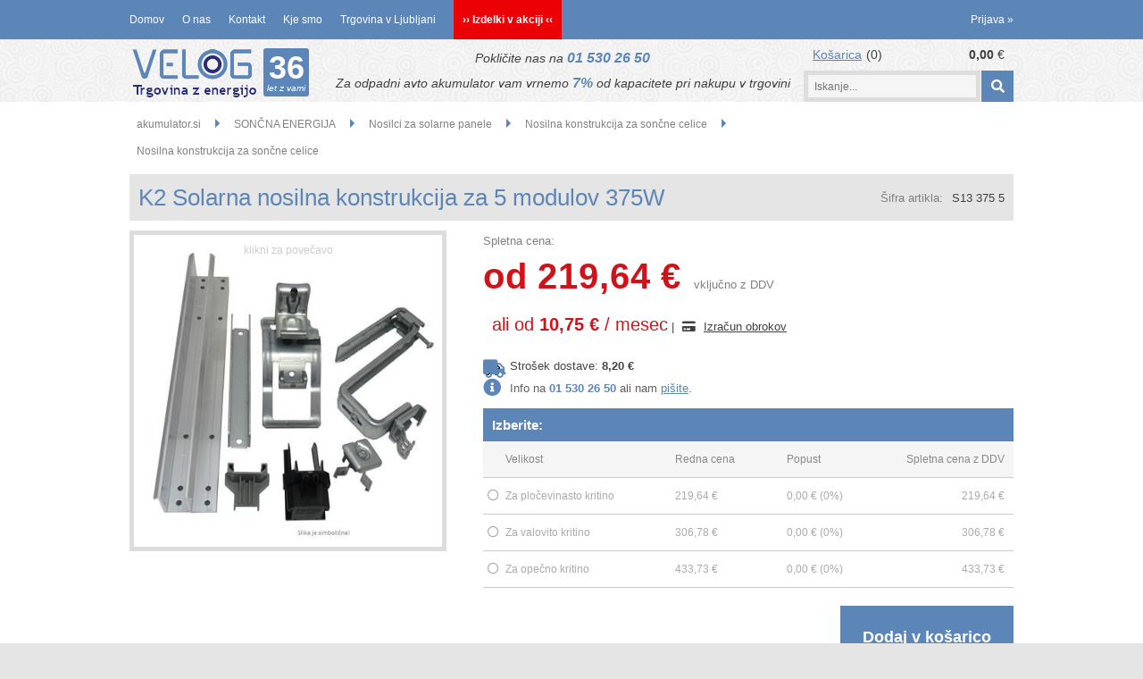

--- FILE ---
content_type: text/html; charset=utf-8
request_url: https://www.akumulator.si/izdelek/S13%20375%205/k2-solarna-nosilna-konstrukcija-za-5-modulov-375w
body_size: 35867
content:

<!DOCTYPE html>
<html lang='sl' data-shoptype='B2C' data-skin='velog' data-userstatus='anonymous'>

<head><meta charset="UTF-8" />
    <meta name="viewport" content='width=device-width, initial-scale=1'/>
    <meta name='mobile-web-app-capable' content='yes'>
<meta name='apple-mobile-web-app-status-bar-style' content='black-translucent'>
<link rel="canonical" href="https://www.akumulator.si/izdelek/S13%20375%205/k2-solarna-nosilna-konstrukcija-za-5-modulov-375w" />
<meta name='robots' content='index, follow' /><meta name='Googlebot' content='follow' /><meta name="fragment" content="!"><link rel='apple-touch-icon' sizes='152x152' href='/skin/velog/apple-icon-152x152.png' />
<link rel='apple-touch-icon' sizes='120x120' href='/skin/velog/apple-icon-120x120.png' />
<link rel='apple-touch-icon' sizes='72x72' href='/skin/velog/apple-icon-76x76.png' />

    <!--[if IE]><meta http-equiv="X-UA-Compatible" content="IE=Edge" /><![endif]-->
    
<style>.product-detail-container{border:1px solid #ccc}.product-detail-container ul li.price{font-weight:bold}.product-detail-container ul li.price p{font-size:15px}.product-detail-image{max-width:202px;overflow:hidden;margin:30px 28px 30px 0;float:left;padding-bottom:5px}.product-detail-image>a{border-radius:5px;-moz-border-radius:5px;-webkit-border-radius:5px;display:block;overflow:hidden;width:200px;position:relative;border:1px solid transparent;margin:0;padding:0}.product-detail-image>a>span,.product-detail-image>ul>li>a>span{position:absolute;top:0;left:0;width:100%;height:100%;display:block;background-color:transparent;filter:progid:DXImageTransform.Microsoft.gradient(startColorstr=#70f5f5f5,endColorstr=#70f5f5f5);zoom:1;background-color:rgba(250,250,250,.7);background-position:center;background-image:url(/img/icon-zoom.png);background-repeat:no-repeat;border-radius:5px;-moz-border-radius:5px;-webkit-border-radius:5px}.product-detail-image>ul>li>a>span{background-image:url(/img/icon-zoom-small.png)}.product-detail-image>ul>li.youtubeThumb>a>span{background-image:none;display:none}.product-detail-image>ul>li.youtubeThumb>a>img{opacity:.8}.product-detail-image>ul>li.youtubeThumb>a:hover>img{opacity:.3}.product-detail-image>ul>li.youtubeThumb>a>.embed-youtube-play{position:absolute;left:calc(50% - 20px);top:calc(50% - 20px);width:40px;height:40px;mask-image:url("/img/icons/fa-circle-play.svg");-webkit-mask-image:url("/img/icons/fa-circle-play.svg");background-color:#fff;mask-repeat:no-repeat;-webkit-mask-repeat:no-repeat;mask-position:center center}.product-detail-image>ul>li.youtubeThumb>a:hover>.embed-youtube-play{background-color:red}.product-detail-image>ul{float:left;margin:0 0 0 -10px}.product-detail-image>ul>li{float:left;margin:10px 0 0 10px;width:60px;height:60px;display:block;position:relative}.product-detail-image>a>img,.product-detail-image>ul>li>a>img{display:block;position:relative;z-index:0;border-radius:5px;-moz-border-radius:5px;-webkit-border-radius:5px}.product-detail-image>ul>li>a>img{width:60px;height:auto}.product-detail-image>ul>li>a{display:block;width:60px;height:60px;border-radius:5px;-moz-border-radius:5px;-webkit-border-radius:5px;border:1px solid #eee;overflow:hidden}.product-detail-rightcol{width:500px;float:right}.product-detail-rightcol>ul{width:500px;float:right;list-style:none;margin:10px 0 20px}.product-detail-rightcol>ul.pricesData{margin:0}.product-detail-rightcol>ul#tableData{margin-top:0}.product-detail-rightcol>ul>li{border-bottom:1px dotted #ccc;padding:5px;display:block;margin:0;font-size:12px;color:gray}.product-detail-rightcol>ul>li>p{float:right;color:#404040}.product-detail-rightcol>ul>li>p>b{font-size:14px}.product-detail-rightcol>ul>li>p>a,.product-detail-shortdesc>div>a{color:#404040;text-decoration:underline}.product-detail-rightcol>ul>li>p>a:hover,.product-detail-shortdesc>div>a:hover{text-decoration:none}.product-detail-rightcol #linkedProducts{width:100%;background:#f5f5f5;border-radius:5px;overflow:hidden;margin:0 0 20px}.product-detail-rightcol #linkedProducts h3{background:#eee;color:#333;font-size:14px;font-weight:600;padding:10px}.product-detail-rightcol #linkedProducts ul li{color:#333;font-size:13px;line-height:18px;font-weight:400;border-top:1px solid #fff;position:relative;padding:0 0 0 36px;overflow:hidden}.product-detail-rightcol #linkedProducts ul li span{font-weight:600;right:10px;top:calc(50% - 9px);position:absolute}.product-detail-rightcol #linkedProducts ul li label{height:56px;display:table-cell;vertical-align:middle;box-sizing:border-box;padding:10px 80px 10px 0}.product-detail-rightcol #linkedProducts ul li label a{color:#333}.product-detail-rightcol #linkedProducts ul li img{display:block;float:left;margin-right:10px}.product-detail-rightcol #linkedProducts ul li a:hover{text-decoration:underline}.product-detail-rightcol #linkedProducts ul li input[type=checkbox]{position:absolute;top:calc(50% - 6px);left:10px}.product-detail-rightcol #social{background:#f5f5f5}#social{margin:0 0 10px;padding:5px}#social .fb-like,#social .twitter-share-button,#social .google-plus{float:right;margin:0 0 0 10px;height:20px!important}#social .fb-like>span{height:22px!important}#social .google-plus{width:60px!important}#social .twitter-share-button{width:80px!important}.product-detail-rightcol .quantity{width:142px;float:right;margin:10px 40px 0 0;border:1px solid #ddd;background:#f5f5f5;padding:10px;-webkit-border-radius:5px;-moz-border-radius:5px;border-radius:5px;color:#606060}.product-detail-rightcol .quantity input{padding:8px;border:1px solid #ccc;background:#fff;color:#404040;-webkit-border-radius:5px;-moz-border-radius:5px;border-radius:5px;box-shadow:inset 0 0 4px #ccc;-webkit-box-shadow:inset 0 0 4px #ccc;-moz-box-shadow:inset 0 0 4px #ccc;width:65px;text-align:right;margin-right:5px;font-size:18px;line-height:18px}.product-detail-rightcol a#product-add,.product-detail-rightcol a#product-inquiry{width:150px;float:right;margin:10px 0;text-align:center;border:1px solid #000;background:#404040;color:#fff;padding:20px 0;font-size:18px;border-radius:10px;-moz-border-radius:10px;-webkit-border-radius:10px;cursor:pointer;-webkit-box-shadow:0 0 4px 0 #aaa;-moz-box-shadow:0 0 4px 0 #aaa;box-shadow:0 0 4px 0 #aaa;display:block}.product-detail-rightcol a:hover#product-add,.product-detail-rightcol a:hover#product-inquiry{background:#505050}.product-detail-rightcol a#product-add.disabled{background-color:#ccc;cursor:default}.product-detail-shortdesc{color:#404040;margin:30px 0 0;background:#f5f5f5;padding:10px;border-radius:5px;-moz-border-radius:5px;-webkit-border-radius:5px;float:right;display:block}.product-detail-shortdesc>div{font-size:12px;line-height:18px}.product-detail-shortdesc table{border-collapse:collapse;font-size:12px;width:100%}.product-detail-shortdesc table tr,.product-detail-desc table tr{border-bottom:1px dotted #ddd}.product-detail-shortdesc table tr td,.product-detail-desc table tr td{padding:5px}.product-detail-shortdesc table tr td{text-align:right}.product-detail-shortdesc table tr th,.product-detail-desc table tr th{padding:5px;font-weight:normal;text-align:left;color:gray}.product-detail-rightcol #freedelivery{display:block;width:100%;margin:-20px 0 20px}.product-detail-rightcol .freedelivery{display:block;padding:10px 0;font-size:13px;line-height:20px;color:#404040;font-weight:400;vertical-align:middle}.product-detail-rightcol .freedelivery:before{content:"";background:url("/img/icons/fas fa-truck.svg") left center no-repeat;width:24px;height:19.2px;display:inline-block;margin-right:20px;vertical-align:middle}.product-detail-rightcol p.freedelivery svg{width:24px;fill:#999;position:absolute;left:40px;top:35px}.product-detail-desc{background:#f5f5f5;padding:10px;border-radius:3px;-moz-border-radius:3px;-webkit-border-radius:3px;box-shadow:0 0 3px #aaa;-webkit-box-shadow:0 0 3px #aaa;-moz-box-shadow:0 0 3px #aaa;margin:40px 0 0}.product-detail-desc h3{border-bottom:1px solid #e5e5e5;padding:10px;font-size:16px;color:#606060;text-shadow:none}.product-detail-desc iframe,#article-title div.desc p iframe{width:640px;height:480px}.product-detail-desc div{padding:10px;font-size:12px;line-height:18px;color:#404040}.product-detail-desc a{color:#404040;text-decoration:underline}.product-detail-desc a:hover{text-decoration:none}.product-detail-desc table tr{font-size:12px;border:dotted 1px #e5e5e5}.product-detail-desc table th,.product-detail-desc table td{padding:5px 15px}.product-detail-desc ul{list-style-type:disc;padding:10px;line-height:18px;color:#404040}.product-detail-desc ul>li{margin:0 0 5px 5px}.product-detail-desc p{padding-top:10px}.unavailable{text-align:center;background:#d86464;border-radius:5px;padding:10px;margin-top:10px;color:#fff}.unavailable h2{margin:0 0 10px;font-size:20px}.unavailable p{font-size:12px}#stock-info{border-radius:5px;-moz-border-radius:5px;-webkit-border-radius:5px;background:#f5f5f5;padding:15px;position:relative;margin-bottom:20px}#stock-info p{color:#404040;font-size:16px;font-weight:bold}#stock-info p a{color:#404040;text-decoration:underline}#stock-info p.stockreminder{margin-top:10px}#stock-info p span{float:right;display:inline-block}#stock-info p span>i{font-style:normal}#stock-info p span.stock-yes{color:#00db1d}#stock-info p span.stock-no{color:red}#stock-info p span.stock-alert{color:#ff8135}#stock-info p span.supply{font-weight:normal;margin-left:10px}#stock-info>i{color:gray;font-size:12px}#stock-info>a[data-tooltip]:link,#stock-info>a[data-tooltip]:visited{position:absolute;text-decoration:none;display:block;font-weight:bold;font-size:14px;line-height:14px;background:gray;color:#fff;-webkit-border-radius:11px;-moz-border-radius:11px;border-radius:11px;width:22px;height:14px;text-align:center;bottom:10px;right:10px;padding:4px 0}#stock-info>a[data-tooltip]:hover{background:#202020}#stock-info>a[data-tooltip]:before{right:3px}article.extra>h3{font-size:16px;margin:40px 0 10px}div.options{float:right;border:solid 2px #404040;border-radius:5px;-moz-border-radius:5px;-webkit-border-radius:5px;margin:10px 0 20px 50px}div.options table{font-size:12px;line-height:12px;width:100%}div.options table th{font-weight:normal;background-color:#404040;color:#fff}div.options table th,div.options table td{text-align:left;padding:6px 20px}div.options table tr{border-bottom:dotted 1px #ccc}div.options table tr:first-child,div.options table tr:last-child{border:none}div.options table td.stock{text-align:center;vertical-align:middle}div.options table td.stock i{font-size:18px}div.options table td.stock .fa-check{color:#50c24e}div.options table td.stock .fa-times{color:red}div.options table th.stock,div.options table td.stock{text-align:center;padding:6px 5px}div.options table th.price,div.options table td.price{text-align:right;padding:6px 10px;white-space:nowrap}div.options table tr.disabled td{color:#aaa}div.options table tr:not(.disabled):hover{background-color:#efefef}div.options table tr:not(.disabled){cursor:pointer}div.options table tr.on{cursor:default;font-weight:bold;background-color:#efefef}div.options table a{color:#404040;text-decoration:underline}div.options table a:hover{text-decoration:none}.options #colorList a,.colors span{width:15px;margin-right:5px;border:solid 1px #efefef}.options span.color{display:inline-block;background-repeat:no-repeat;background-position:center;width:15px;height:15px}.options span.color.half{width:7px}.options span.color.third{width:5px}.options span.color.quarter{width:3px}.options span.color.fifth{width:3px}.options{width:320px;border:1px solid #ddd!important;background:#f5f5f5;padding:20px 20px 10px}.options>div{font-size:12px;color:#606060}.options label{cursor:default;display:block;margin-bottom:8px;font-weight:normal;color:#606060;font-size:12px}.options div#sizeList,.options div#colorList{margin-bottom:15px}.options select#ddlSizes,.options select#ddlColors{padding:8px;border:1px solid #ccc;background:#fff;color:#404040;-webkit-border-radius:5px;-moz-border-radius:5px;border-radius:5px;box-shadow:inset 0 0 4px #ccc;-webkit-box-shadow:inset 0 0 4px #ccc;-moz-box-shadow:inset 0 0 4px #ccc;width:318px}#baguetteBox-overlay{display:none;opacity:0;position:fixed;overflow:hidden;top:0;left:0;width:100%;height:100%;z-index:1000000;background-color:#222;background-color:rgba(0,0,0,.8);-webkit-transition:opacity .5s ease;transition:opacity .5s ease}#baguetteBox-overlay.visible{opacity:1}#baguetteBox-overlay .full-image{display:inline-block;position:relative;width:100%;height:100%;text-align:center}#baguetteBox-overlay .full-image figure{display:inline;margin:0;height:100%}#baguetteBox-overlay .full-image img{display:inline-block;width:auto;height:auto;max-height:100%;max-width:100%;vertical-align:middle;-webkit-box-shadow:0 0 8px rgba(0,0,0,.6);-moz-box-shadow:0 0 8px rgba(0,0,0,.6);box-shadow:0 0 8px rgba(0,0,0,.6)}#baguetteBox-overlay .full-image figcaption{display:block;position:absolute;bottom:0;width:100%;text-align:center;line-height:1.8;white-space:normal;color:#ccc;background-color:#000;background-color:rgba(0,0,0,.6);font-family:sans-serif}#baguetteBox-overlay .full-image:before{content:"";display:inline-block;height:50%;width:1px;margin-right:-1px}#baguetteBox-slider{position:absolute;left:0;top:0;height:100%;width:100%;white-space:nowrap;-webkit-transition:left .4s ease,-webkit-transform .4s ease;transition:left .4s ease,-webkit-transform .4s ease;transition:left .4s ease,transform .4s ease;transition:left .4s ease,transform .4s ease,-webkit-transform .4s ease,-moz-transform .4s ease}#baguetteBox-slider.bounce-from-right{-webkit-animation:bounceFromRight .4s ease-out;animation:bounceFromRight .4s ease-out}#baguetteBox-slider.bounce-from-left{-webkit-animation:bounceFromLeft .4s ease-out;animation:bounceFromLeft .4s ease-out}@-webkit-keyframes bounceFromRight{0%,100%{margin-left:0}50%{margin-left:-30px}}@keyframes bounceFromRight{0%,100%{margin-left:0}50%{margin-left:-30px}}@-webkit-keyframes bounceFromLeft{0%,100%{margin-left:0}50%{margin-left:30px}}@keyframes bounceFromLeft{0%,100%{margin-left:0}50%{margin-left:30px}}.baguetteBox-button#next-button,.baguetteBox-button#previous-button{top:50%;top:calc(50% - 30px);width:44px;height:60px}.baguetteBox-button{position:absolute;cursor:pointer;outline:0;padding:0;margin:0;border:0;-moz-border-radius:15%;border-radius:15%;background-color:#323232;background-color:rgba(50,50,50,.5);color:#ddd;font:1.6em sans-serif;-webkit-transition:background-color .4s ease;transition:background-color .4s ease}.baguetteBox-button:focus,.baguetteBox-button:hover{background-color:rgba(50,50,50,.9)}.baguetteBox-button#next-button{right:2%}.baguetteBox-button#previous-button{left:2%}.baguetteBox-button#close-button{top:20px;right:2%;right:calc(2% + 6px);width:30px;height:30px}.baguetteBox-button svg{position:absolute;left:0;top:0}.baguetteBox-spinner{width:40px;height:40px;display:inline-block;position:absolute;top:50%;left:50%;margin-top:-20px;margin-left:-20px}.baguetteBox-double-bounce1,.baguetteBox-double-bounce2{width:100%;height:100%;-moz-border-radius:50%;border-radius:50%;background-color:#fff;opacity:.6;position:absolute;top:0;left:0;-webkit-animation:bounce 2s infinite ease-in-out;animation:bounce 2s infinite ease-in-out}.baguetteBox-double-bounce2{-webkit-animation-delay:-1s;animation-delay:-1s}@-webkit-keyframes bounce{0%,100%{-webkit-transform:scale(0);transform:scale(0)}50%{-webkit-transform:scale(1);transform:scale(1)}}@keyframes bounce{0%,100%{-webkit-transform:scale(0);-moz-transform:scale(0);transform:scale(0)}50%{-webkit-transform:scale(1);-moz-transform:scale(1);transform:scale(1)}}</style>
<style>@font-face{font-family:'Open Sans';font-style:normal;font-weight:300;src:url('/css/fonts/open-sans-v27-latin-ext_latin-300.eot');src:local(''),url('/css/fonts/open-sans-v27-latin-ext_latin-300.eot?#iefix') format('embedded-opentype'),url('/css/fonts/open-sans-v27-latin-ext_latin-300.woff2') format('woff2'),url('/css/fonts/open-sans-v27-latin-ext_latin-300.woff') format('woff'),url('/css/fonts/open-sans-v27-latin-ext_latin-300.ttf') format('truetype'),url('/css/fonts/open-sans-v27-latin-ext_latin-300.svg#OpenSans') format('svg')}@font-face{font-family:'Open Sans';font-style:normal;font-weight:500;src:url('/css/fonts/open-sans-v27-latin-ext_latin-500.eot');src:local(''),url('/css/fonts/open-sans-v27-latin-ext_latin-500.eot?#iefix') format('embedded-opentype'),url('/css/fonts/open-sans-v27-latin-ext_latin-500.woff2') format('woff2'),url('/css/fonts/open-sans-v27-latin-ext_latin-500.woff') format('woff'),url('/css/fonts/open-sans-v27-latin-ext_latin-500.ttf') format('truetype'),url('/css/fonts/open-sans-v27-latin-ext_latin-500.svg#OpenSans') format('svg')}@font-face{font-family:'Open Sans';font-style:normal;font-weight:400;src:url('/css/fonts/open-sans-v27-latin-ext_latin-regular.eot');src:local(''),url('/css/fonts/open-sans-v27-latin-ext_latin-regular.eot?#iefix') format('embedded-opentype'),url('/css/fonts/open-sans-v27-latin-ext_latin-regular.woff2') format('woff2'),url('/css/fonts/open-sans-v27-latin-ext_latin-regular.woff') format('woff'),url('/css/fonts/open-sans-v27-latin-ext_latin-regular.ttf') format('truetype'),url('/css/fonts/open-sans-v27-latin-ext_latin-regular.svg#OpenSans') format('svg')}@font-face{font-family:'Open Sans';font-style:normal;font-weight:600;src:url('/css/fonts/open-sans-v27-latin-ext_latin-600.eot');src:local(''),url('/css/fonts/open-sans-v27-latin-ext_latin-600.eot?#iefix') format('embedded-opentype'),url('/css/fonts/open-sans-v27-latin-ext_latin-600.woff2') format('woff2'),url('/css/fonts/open-sans-v27-latin-ext_latin-600.woff') format('woff'),url('/css/fonts/open-sans-v27-latin-ext_latin-600.ttf') format('truetype'),url('/css/fonts/open-sans-v27-latin-ext_latin-600.svg#OpenSans') format('svg')}@font-face{font-family:'Open Sans';font-style:normal;font-weight:700;src:url('/css/fonts/open-sans-v27-latin-ext_latin-700.eot');src:local(''),url('/css/fonts/open-sans-v27-latin-ext_latin-700.eot?#iefix') format('embedded-opentype'),url('/css/fonts/open-sans-v27-latin-ext_latin-700.woff2') format('woff2'),url('/css/fonts/open-sans-v27-latin-ext_latin-700.woff') format('woff'),url('/css/fonts/open-sans-v27-latin-ext_latin-700.ttf') format('truetype'),url('/css/fonts/open-sans-v27-latin-ext_latin-700.svg#OpenSans') format('svg')}@font-face{font-family:'Open Sans';font-style:normal;font-weight:800;src:url('/css/fonts/open-sans-v27-latin-ext_latin-800.eot');src:local(''),url('/css/fonts/open-sans-v27-latin-ext_latin-800.eot?#iefix') format('embedded-opentype'),url('/css/fonts/open-sans-v27-latin-ext_latin-800.woff2') format('woff2'),url('/css/fonts/open-sans-v27-latin-ext_latin-800.woff') format('woff'),url('/css/fonts/open-sans-v27-latin-ext_latin-800.ttf') format('truetype'),url('/css/fonts/open-sans-v27-latin-ext_latin-800.svg#OpenSans') format('svg')}</style><link href="/css/general?v=eiuK0YD-4mLhwCRGwB6TmwdFIhiu_FxbQherVKe00L81" rel="stylesheet"/>

    <script>function docReady(fn){ if (document.readyState==="complete" || document.readyState==="interactive"){ setTimeout(fn,1); } else { document.addEventListener("DOMContentLoaded",fn); } }</script>
    <link rel='shortcut icon' href='/skin/velog/favicon.ico' /><!-- Global site tag (gtag.js) -->
                                    <script async src='https://www.googletagmanager.com/gtag/js?id=G-G1ZC2RBQ5E'></script>
                                    <script>
                                      window.dataLayer = window.dataLayer || [];
                                      function gtag(){dataLayer.push(arguments);}
                                      gtag('js', new Date());
                                      gtag('config', 'G-G1ZC2RBQ5E');
                                    </script><script type="application/ld+json">
{
"@context": "https://schema.org",
"@type": "Corporation",
"name": "Velog d.o.o.",
"alternateName": "Akumulator.si",
"url": "https://www.akumulator.si/",
"logo": "https://www.akumulator.si/skin/velog/category692.png",
"sameAs": "https://www.facebook.com/velog.energija/?locale=sl_SI"
}
</script><meta property="og:title" content="K2 Solarna nosilna konstrukcija za 5 modulov 375W - Akumulator.si" /><meta property="og:type" content="website" /><meta property="og:site_name" content="Vaš spletni trgovec za akumulatorje, baterije in sončne sisteme" /><meta property="og:url" content="https://www.akumulator.si/izdelek/S13 375 5/k2-solarna-nosilna-konstrukcija-za-5-modulov-375w" /><meta property="og:description" content="K2 Solarna nosilna konstrukcija za 5 modulov 375W Preberite si koristne nasvete o solarnih sistemih na energija-solar.si" /><meta property="og:id" content="S13 375 5" /><meta property="og:image" content="https://www.akumulator.si/image.ashx?id=S13%20375%205&amp;size=500&amp;fill=1&amp;.jpg&amp;fill=1&amp;watermark=0" /><meta property="og:image:width" content="500" /><meta property="og:image:height" content="500" /><meta property="product:brand" content="Nosilna, profili, lepilo" /><meta property="product:condition" content="new" /><meta property="product:availability" content="out of stock" /><meta property="product:price:amount" content="219.6366" /><meta property="product:price:currency" content="EUR" /><title>
	K2 Solarna nosilna konstrukcija za 5 modulov 375W - Akumulator.si
</title><meta name="description" content="K2 Solarna nosilna konstrukcija za 5 modulov 375W Preberite si koristne nasvete o solarnih sistemih na energija-solar.si" /><meta name="keywords" content="K2,Solarna,nosilna,konstrukcija,za,5,modulov,375W" /></head>
<body id="Body1" class="bodyProduct">

<nav id='sidebar' style='display:none'>
<ul class='sidebarTop'></ul>
<ul class='headernav'></ul>
<ul id='sidebarCategories'><li><a class='toplevel' href='/katalog/543/akumulator-exide-as-45' data-id='543' title='Akumulator EXIDE As - 45'>Akumulator EXIDE As - 45</a></li>
<li><a Class='expandable' href='javascript:'></a><a class='toplevel hasChilds dynamic' href='/katalog/555/baterije-po-namenih-uporabe' data-id='555' title='BATERIJE PO NAMENIH UPORABE'>BATERIJE PO NAMENIH UPORABE</a>
<ul><li><a Class='expandable' href='javascript:'></a><a class='hasChilds dynamic' href='/katalog/821/baterije-in-hranilniki-za-soncne-elektrarne' data-id='821' title='Baterije in hranilniki za sončne elektrarne'>Baterije in hranilniki za sončne elektrarne</a>
<ul><li><a href='/katalog/816/baterije-za-soncne-elektrarne' data-id='816' title='Baterije za sončne elektrarne'>Baterije za sončne elektrarne</a></li>
<li><a Class='expandable' href='javascript:'></a><a class='hasChilds dynamic' href='/katalog/809/hranilniki-elektricne-energije' data-id='809' title='Hranilniki električne energije'>Hranilniki električne energije</a>
<ul><li><a href='/katalog/810/hranilniki-elektricne-energije-za-otocne-soncne-elektrarne' data-id='810' title='Hranilniki električne energije za otočne sončne elektrarne'>Hranilniki električne energije za otočne sončne elektrarne</a></li>
<li><a href='/katalog/367/hranilniki-elektricne-energije-za-hibridne-soncne-elektrarne' data-id='367' title='Hranilniki električne energije za hibridne sončne elektrarne'>Hranilniki električne energije za hibridne sončne elektrarne</a></li>
<li><a href='/katalog/801/hranilniki-elektricne-energije-za-vgradnjo-v-obstojece-soncne-elektrarne' data-id='801' title='Hranilniki električne energije za vgradnjo v obstoječe sončne elektrarne'>Hranilniki električne energije za vgradnjo v obstoječe sončne elektrarne</a></li>
</ul>
</li>
<li><a Class='expandable' href='javascript:'></a><a class='hasChilds dynamic' href='/katalog/148/solarni-akumulatorji-in-baterije' data-id='148' title='Solarni akumulatorji in baterije'>Solarni akumulatorji in baterije</a>
<ul><li><a href='/katalog/519/12v-ekonomicni-solarni-akumulatorji' data-id='519' title='12V ekonomični solarni akumulatorji'>12V ekonomični solarni akumulatorji</a></li>
<li><a href='/katalog/520/12v-solarni-akumulatorji-z-dolgo-zivljenjsko-dobo' data-id='520' title='12V solarni akumulatorji z dolgo življenjsko dobo'>12V solarni akumulatorji z dolgo življenjsko dobo</a></li>
<li><a href='/katalog/738/12v-lifepo4-solarne-baterije-in-akumulatorji' data-id='738' title='12V LiFePO4 solarne baterije in akumulatorji'>12V LiFePO4 solarne baterije in akumulatorji</a></li>
<li><a href='/katalog/816/baterije-za-soncne-elektrarne' data-id='816' title='Baterije za sončne elektrarne'>Baterije za sončne elektrarne</a></li>
</ul>
</li>
</ul>
</li>
<li><a href='/katalog/592/izdelava-baterijskih-sklopov' data-id='592' title='Izdelava baterijskih sklopov'>Izdelava baterijskih sklopov</a></li>
<li><a href='/katalog/556/obnova-baterije-nicd-nimh-li-ion' data-id='556' title='Obnova baterije NiCd, NiMh, Li-ion'>Obnova baterije NiCd, NiMh, Li-ion</a></li>
<li><a href='/katalog/385/polnilci-li-ion-baterij' data-id='385' title='Polnilci li-ion baterij'>Polnilci li-ion baterij</a></li>
<li><a Class='expandable' href='javascript:'></a><a class='hasChilds dynamic' href='/katalog/557/baterije-za-elektricno-rocno-orodje' data-id='557' title='Baterije za električno ročno orodje'>Baterije za električno ročno orodje</a>
<ul><li><a href='/katalog/558/baterije-za-dewalt' data-id='558' title='Baterije za DEWALT'>Baterije za DEWALT</a></li>
<li><a Class='expandable' href='javascript:'></a><a class='hasChilds dynamic' href='/katalog/559/baterije-za-bosch' data-id='559' title='Baterije za BOSCH'>Baterije za BOSCH</a>
<ul><li><a href='/katalog/722/baterija-za-bosch-96v-ni-mh-gsr-96ve-2' data-id='722' title='Baterija za Bosch 9,6V Ni-MH GSR 9,6VE-2'>Baterija za Bosch 9,6V Ni-MH GSR 9,6VE-2</a></li>
<li><a href='/katalog/723/baterija-za-bosch-96v-ni-mh-gsr-96-1' data-id='723' title='Baterija za Bosch 9,6V Ni-MH GSR 9,6-1'>Baterija za Bosch 9,6V Ni-MH GSR 9,6-1</a></li>
<li><a href='/katalog/724/baterija-za-bosch-12v-ni-mh-gsr-12ve-2' data-id='724' title='Baterija za Bosch 12V Ni-MH GSR 12VE-2'>Baterija za Bosch 12V Ni-MH GSR 12VE-2</a></li>
<li><a href='/katalog/725/baterija-za-bosch-12v-ni-mh-gsr-12ves-2' data-id='725' title='Baterija za Bosch 12V Ni-MH GSR 12VES-2'>Baterija za Bosch 12V Ni-MH GSR 12VES-2</a></li>
<li><a href='/katalog/726/baterija-za-bosch-144v-ni-mh-gsr-144ve-2' data-id='726' title='Baterija za Bosch 14,4V Ni-MH GSR 14,4VE-2'>Baterija za Bosch 14,4V Ni-MH GSR 14,4VE-2</a></li>
<li><a href='/katalog/727/baterija-za-bosch-144v-ni-mh-psr-144ves-2' data-id='727' title='Baterija za Bosch 14,4V Ni-MH PSR 14,4VES-2'>Baterija za Bosch 14,4V Ni-MH PSR 14,4VES-2</a></li>
<li><a href='/katalog/728/baterija-za-bosch-144v-li-ion-gsr-144v-li' data-id='728' title='Baterija za Bosch 14,4V Li-ION GSR 14,4V-LI'>Baterija za Bosch 14,4V Li-ION GSR 14,4V-LI</a></li>
<li><a href='/katalog/729/baterija-za-bosch-18v-ni-mh-gsr-18ve-2' data-id='729' title='Baterija za Bosch 18V Ni-MH GSR 18VE-2'>Baterija za Bosch 18V Ni-MH GSR 18VE-2</a></li>
<li><a href='/katalog/730/baterija-za-bosch-18v-li-ion-gsr-18v-li' data-id='730' title='Baterija za Bosch 18V Li-ION GSR 18V-LI'>Baterija za Bosch 18V Li-ION GSR 18V-LI</a></li>
<li><a href='/katalog/731/baterija-za-bosch-18v-li-ion-psr-18li-2' data-id='731' title='Baterija za Bosch 18V Li-ION PSR 18LI-2'>Baterija za Bosch 18V Li-ION PSR 18LI-2</a></li>
<li><a href='/katalog/732/baterija-za-bosch-24v-ni-mh-gsr-24ve-2' data-id='732' title='Baterija za Bosch 24V Ni-MH GSR 24VE-2'>Baterija za Bosch 24V Ni-MH GSR 24VE-2</a></li>
<li><a href='/katalog/733/baterija-za-bosch-24v-ni-mh-psb-24ve-2' data-id='733' title='Baterija za Bosch 24V Ni-MH PSB 24VE-2'>Baterija za Bosch 24V Ni-MH PSB 24VE-2</a></li>
<li><a href='/katalog/734/baterija-za-bosch-36v-li-ion-gbh-36v-li' data-id='734' title='Baterija za Bosch 36V Li-ION GBH 36V-LI'>Baterija za Bosch 36V Li-ION GBH 36V-LI</a></li>
</ul>
</li>
<li><a href='/katalog/560/baterije-za-makita' data-id='560' title='Baterije za MAKITA'>Baterije za MAKITA</a></li>
<li><a href='/katalog/561/baterije-za-hilti' data-id='561' title='Baterije za HILTI'>Baterije za HILTI</a></li>
<li><a href='/katalog/562/baterije-za-blackdecker' data-id='562' title='Baterije za BLACK&DECKER'>Baterije za BLACK&DECKER</a></li>
<li><a href='/katalog/568/baterije-za-ryobi' data-id='568' title='Baterije za RYOBI'>Baterije za RYOBI</a></li>
<li><a href='/katalog/563/baterije-za-hitachi' data-id='563' title='Baterije za HITACHI'>Baterije za HITACHI</a></li>
<li><a href='/katalog/691/baterije-za-metabo' data-id='691' title='Baterije za METABO'>Baterije za METABO</a></li>
<li><a href='/katalog/694/baterije-za-perles' data-id='694' title='Baterije za PERLES'>Baterije za PERLES</a></li>
<li><a href='/katalog/699/baterije-za-milwaukee' data-id='699' title='Baterije za MILWAUKEE'>Baterije za MILWAUKEE</a></li>
<li><a href='/katalog/700/baterije-za-aeg' data-id='700' title='Baterije za AEG'>Baterije za AEG</a></li>
<li><a href='/katalog/698/baterije-za-skil' data-id='698' title='Baterije za SKIL'>Baterije za SKIL</a></li>
<li><a href='/katalog/709/baterije-za-einhell' data-id='709' title='Baterije za EINHELL'>Baterije za EINHELL</a></li>
</ul>
</li>
<li><a Class='expandable' href='javascript:'></a><a class='hasChilds dynamic' href='/katalog/571/baterija-za-sesalnik' data-id='571' title='Baterija za sesalnik'>Baterija za sesalnik</a>
<ul><li><a href='/katalog/574/baterija-za-irobot-roomba' data-id='574' title='Baterija za iROBOT Roomba'>Baterija za iROBOT Roomba</a></li>
<li><a href='/katalog/573/baterija-za-sesalnik-dyson' data-id='573' title='Baterija za sesalnik DYSON'>Baterija za sesalnik DYSON</a></li>
<li><a href='/katalog/710/baterija-za-sesalnik-gorenje' data-id='710' title='Baterija za sesalnik Gorenje'>Baterija za sesalnik Gorenje</a></li>
<li><a href='/katalog/575/baterija-za-sesalnik-samba' data-id='575' title='Baterija za sesalnik SAMBA'>Baterija za sesalnik SAMBA</a></li>
<li><a href='/katalog/711/baterije-za-sesalnik-bosch-siemens' data-id='711' title='Baterije za sesalnik Bosch Siemens'>Baterije za sesalnik Bosch Siemens</a></li>
<li><a href='/katalog/702/baterija-za-sesalnik-hoover' data-id='702' title='Baterija za sesalnik HOOVER'>Baterija za sesalnik HOOVER</a></li>
<li><a href='/katalog/701/baterija-za-sesalnik-electrolux' data-id='701' title='Baterija za sesalnik ELECTROLUX'>Baterija za sesalnik ELECTROLUX</a></li>
</ul>
</li>
<li><a href='/katalog/565/li-ion-baterije-za-kosilnice-in-vrtno-orodje' data-id='565' title='Li-ion baterije za kosilnice in vrtno orodje'>Li-ion baterije za kosilnice in vrtno orodje</a></li>
<li><a Class='expandable' href='javascript:'></a><a class='hasChilds dynamic' href='/katalog/581/baterije-za-fotoaparate' data-id='581' title='Baterije za fotoaparate'>Baterije za fotoaparate</a>
<ul><li><a href='/katalog/627/baterije-za-canon-fotoaparate-in-kamere' data-id='627' title='Baterije za Canon fotoaparate in kamere'>Baterije za Canon fotoaparate in kamere</a></li>
<li><a href='/katalog/630/baterije-za-fujifilm-fotoaparate-in-kamere' data-id='630' title='Baterije za Fujifilm fotoaparate in kamere'>Baterije za Fujifilm fotoaparate in kamere</a></li>
<li><a href='/katalog/628/baterije-za-nikon-fotoaparate-in-kamere' data-id='628' title='Baterije za Nikon fotoaparate in kamere'>Baterije za Nikon fotoaparate in kamere</a></li>
<li><a href='/katalog/631/baterije-za-olympus-fotoaparate-in-kamere' data-id='631' title='Baterije za Olympus fotoaparate in kamere'>Baterije za Olympus fotoaparate in kamere</a></li>
<li><a href='/katalog/632/baterije-za-panasonic-fotoaparate-in-kamere' data-id='632' title='Baterije za Panasonic fotoaparate in kamere'>Baterije za Panasonic fotoaparate in kamere</a></li>
<li><a href='/katalog/633/baterije-za-samsung-fotoaparate-in-kamere' data-id='633' title='Baterije za Samsung fotoaparate in kamere'>Baterije za Samsung fotoaparate in kamere</a></li>
<li><a href='/katalog/629/baterije-za-sony-fotoaparate-in-kamere' data-id='629' title='Baterije za Sony fotoaparate in kamere'>Baterije za Sony fotoaparate in kamere</a></li>
</ul>
</li>
<li><a Class='expandable' href='javascript:'></a><a class='hasChilds dynamic' href='/katalog/579/baterije-za-tablice-ipad-ter-tablicne-racunalnike' data-id='579' title='Baterije za tablice, iPad ter tablične računalnike'>Baterije za tablice, iPad ter tablične računalnike</a>
<ul><li><a href='/katalog/614/baterije-za-acer-tablice' data-id='614' title='Baterije za Acer tablice'>Baterije za Acer tablice</a></li>
<li><a href='/katalog/613/baterije-za-apple-ipad' data-id='613' title='Baterije za Apple iPad'>Baterije za Apple iPad</a></li>
<li><a href='/katalog/615/baterije-za-asus-tablice' data-id='615' title='Baterije za Asus tablice'>Baterije za Asus tablice</a></li>
<li><a href='/katalog/616/baterije-za-blackberry-tablice' data-id='616' title='Baterije za Blackberry tablice'>Baterije za Blackberry tablice</a></li>
<li><a href='/katalog/617/baterije-za-dell-tablice' data-id='617' title='Baterije za Dell tablice'>Baterije za Dell tablice</a></li>
<li><a href='/katalog/618/baterije-za-htc-tablice' data-id='618' title='Baterije za HTC tablice'>Baterije za HTC tablice</a></li>
<li><a href='/katalog/620/baterije-za-ibm-lenovo-tablice' data-id='620' title='Baterije za IBM Lenovo tablice'>Baterije za IBM Lenovo tablice</a></li>
<li><a href='/katalog/622/baterije-za-motorola-tablice' data-id='622' title='Baterije za Motorola tablice'>Baterije za Motorola tablice</a></li>
<li><a href='/katalog/623/baterije-za-panasonic-tablice' data-id='623' title='Baterije za Panasonic tablice'>Baterije za Panasonic tablice</a></li>
<li><a href='/katalog/624/baterije-za-samsung-tablice' data-id='624' title='Baterije za Samsung tablice'>Baterije za Samsung tablice</a></li>
<li><a href='/katalog/625/baterije-za-sony-tablice' data-id='625' title='Baterije za Sony tablice'>Baterije za Sony tablice</a></li>
<li><a href='/katalog/626/baterije-za-toshiba-tablice' data-id='626' title='Baterije za Toshiba tablice'>Baterije za Toshiba tablice</a></li>
</ul>
</li>
<li><a Class='expandable' href='javascript:'></a><a class='hasChilds dynamic' href='/katalog/580/baterije-za-iphone-pametne-telefone-in-mobilne-telefone' data-id='580' title='Baterije za iPhone, pametne telefone in mobilne telefone'>Baterije za iPhone, pametne telefone in mobilne telefone</a>
<ul><li><a href='/katalog/604/baterije-za-apple-iphone' data-id='604' title='Baterije za Apple iPhone'>Baterije za Apple iPhone</a></li>
<li><a href='/katalog/605/baterije-za-blackberry-mobitele' data-id='605' title='Baterije za Blackberry mobitele'>Baterije za Blackberry mobitele</a></li>
<li><a href='/katalog/609/baterije-za-htc-mobitele' data-id='609' title='Baterije za HTC mobitele'>Baterije za HTC mobitele</a></li>
<li><a href='/katalog/608/baterije-za-huawei-mobitele' data-id='608' title='Baterije za Huawei mobitele'>Baterije za Huawei mobitele</a></li>
<li><a href='/katalog/611/baterije-za-motorola-mobitele' data-id='611' title='Baterije za Motorola mobitele'>Baterije za Motorola mobitele</a></li>
<li><a href='/katalog/610/baterije-za-nokia-mobitele' data-id='610' title='Baterije za Nokia mobitele'>Baterije za Nokia mobitele</a></li>
<li><a href='/katalog/607/baterije-za-samsung-mobitele' data-id='607' title='Baterije za Samsung mobitele'>Baterije za Samsung mobitele</a></li>
<li><a href='/katalog/612/baterije-za-sony-mobitele' data-id='612' title='Baterije za Sony mobitele'>Baterije za Sony mobitele</a></li>
<li><a href='/katalog/606/lg-baterije-za-mobitele' data-id='606' title='LG baterije za mobitele'>LG baterije za mobitele</a></li>
</ul>
</li>
<li><a href='/katalog/720/baterije-za-merilne-naprave' data-id='720' title='Baterije za merilne naprave'>Baterije za merilne naprave</a></li>
<li><a Class='expandable' href='javascript:'></a><a class='hasChilds dynamic' href='/katalog/591/baterije-za-prenosne-skenerje' data-id='591' title='Baterije za prenosne skenerje'>Baterije za prenosne skenerje</a>
<ul><li><a href='/katalog/683/baterija-za-prenosni-skener-casio' data-id='683' title='Baterija za prenosni skener Casio'>Baterija za prenosni skener Casio</a></li>
<li><a href='/katalog/684/baterija-za-prenosni-skener-epson' data-id='684' title='Baterija za prenosni skener Epson'>Baterija za prenosni skener Epson</a></li>
<li><a href='/katalog/686/baterija-za-prenosni-skener-opticon' data-id='686' title='Baterija za prenosni skener Opticon'>Baterija za prenosni skener Opticon</a></li>
</ul>
</li>
<li><a Class='expandable' href='javascript:'></a><a class='hasChilds dynamic' href='/katalog/589/baterije-za-radijske-postaje' data-id='589' title='Baterije za radijske postaje'>Baterije za radijske postaje</a>
<ul><li><a href='/katalog/651/baterije-za-radijske-postaje-motorola' data-id='651' title='Baterije za radijske postaje Motorola'>Baterije za radijske postaje Motorola</a></li>
<li><a href='/katalog/653/baterije-za-radijsko-postajo-kenwood' data-id='653' title='Baterije za radijsko postajo Kenwood'>Baterije za radijsko postajo Kenwood</a></li>
<li><a href='/katalog/656/baterije-za-radijsko-postajo-ericsson' data-id='656' title='Baterije za radijsko postajo Ericsson'>Baterije za radijsko postajo Ericsson</a></li>
<li><a href='/katalog/652/baterije-za-radijsko-postajo-midland' data-id='652' title='Baterije za radijsko postajo Midland'>Baterije za radijsko postajo Midland</a></li>
<li><a href='/katalog/654/baterije-za-radijsko-postajo-icom' data-id='654' title='Baterije za radijsko postajo Icom'>Baterije za radijsko postajo Icom</a></li>
<li><a href='/katalog/655/baterije-za-radijsko-postajo-cobra' data-id='655' title='Baterije za radijsko postajo Cobra'>Baterije za radijsko postajo Cobra</a></li>
<li><a href='/katalog/705/baterije-za-radijske-postaje-maxon' data-id='705' title='Baterije za radijske postaje Maxon'>Baterije za radijske postaje Maxon</a></li>
</ul>
</li>
<li><a Class='expandable' href='javascript:'></a><a class='hasChilds dynamic' href='/katalog/588/baterije-za-svetilke' data-id='588' title='Baterije za svetilke'>Baterije za svetilke</a>
<ul><li><a href='/katalog/707/baterije-za-maglite' data-id='707' title='Baterije za Maglite'>Baterije za Maglite</a></li>
</ul>
</li>
<li><a Class='expandable' href='javascript:'></a><a class='hasChilds dynamic' href='/katalog/590/baterije-za-medicino' data-id='590' title='Baterije za medicino'>Baterije za medicino</a>
<ul><li><a href='/katalog/718/baterija-za-defibrilator' data-id='718' title='Baterija za defibrilator'>Baterija za defibrilator</a></li>
</ul>
</li>
<li><a href='/katalog/750/baterije-za-geodetske-instrumente' data-id='750' title='Baterije za geodetske instrumente'>Baterije za geodetske instrumente</a></li>
<li><a Class='expandable' href='javascript:'></a><a class='hasChilds dynamic' href='/katalog/704/li-ion-baterije-za-elektricna-kolesa-in-skuterje' data-id='704' title='Li ion baterije za električna kolesa in skuterje'>Li ion baterije za električna kolesa in skuterje</a>
<ul><li><a href='/katalog/170/li-ion-baterija-za-elektricno-kolo-elektricni-skuter' data-id='170' title='Li-ion baterija za električno kolo, električni skuter'>Li-ion baterija za električno kolo, električni skuter</a></li>
<li><a href='/katalog/385/polnilci-li-ion-baterij' data-id='385' title='Polnilci li-ion baterij'>Polnilci li-ion baterij</a></li>
<li><a href='/katalog/268/obnova-baterij-za-e-skuter-in-e-skiro-z-li-ion-baterijami' data-id='268' title='Obnova baterij za e-skuter in e-skiro z li ion baterijami'>Obnova baterij za e-skuter in e-skiro z li ion baterijami</a></li>
<li><a href='/katalog/269/li-ion-baterije-za-invalidske-vozicke' data-id='269' title='Li-ion baterije za invalidske vozičke'>Li-ion baterije za invalidske vozičke</a></li>
</ul>
</li>
<li><a href='/katalog/105/obnova-baterij-za-e-skuter-in-e-skiro-z-lifepo4-celicami' data-id='105' title='Obnova baterij za e-skuter in e-skiro z LiFePo4 celicami'>Obnova baterij za e-skuter in e-skiro z LiFePo4 celicami</a></li>
<li><a href='/katalog/719/obnova-baterij-li-ion-in-lfp' data-id='719' title='Obnova baterij li ion in LFP'>Obnova baterij li ion in LFP</a></li>
<li><a href='/katalog/706/baterije-za-segway-ninebot' data-id='706' title='Baterije za SEGWAY, NINEBOT'>Baterije za SEGWAY, NINEBOT</a></li>
<li><a href='/katalog/411/alkalne-baterije-varta' data-id='411' title='Alkalne baterije Varta'>Alkalne baterije Varta</a></li>
<li><a href='/katalog/229/litijive-baterije' data-id='229' title='Litijive baterije'>Litijive baterije</a></li>
<li><a href='/katalog/582/ni-cd-baterijske-celice' data-id='582' title='Ni-cd baterijske celice'>Ni-cd baterijske celice</a></li>
<li><a href='/katalog/583/ni-mh-baterijske-celice' data-id='583' title='Ni-Mh baterijske celice'>Ni-Mh baterijske celice</a></li>
<li><a href='/katalog/584/18650-26650-li-ion-baterijske-celice' data-id='584' title='18650 26650 li ion baterijske celice'>18650 26650 li ion baterijske celice</a></li>
<li><a href='/katalog/585/lifepo4-baterijske-celice' data-id='585' title='LiFePO4 baterijske celice'>LiFePO4 baterijske celice</a></li>
<li><a href='/katalog/758/lto-baterije' data-id='758' title='LTO baterije'>LTO baterije</a></li>
<li><a href='/katalog/375/12v-li-ion-baterije' data-id='375' title='12V li ion baterije'>12V li ion baterije</a></li>
<li><a href='/katalog/269/li-ion-baterije-za-invalidske-vozicke' data-id='269' title='Li-ion baterije za invalidske vozičke'>Li-ion baterije za invalidske vozičke</a></li>
<li><a href='/katalog/703/bms-za-li-ion-baterije' data-id='703' title='BMS za li-ion baterije'>BMS za li-ion baterije</a></li>
<li><a href='/katalog/717/bms-za-lifepo4-baterije' data-id='717' title='BMS za LiFePO4 baterije'>BMS za LiFePO4 baterije</a></li>
<li><a href='/katalog/759/bms-za-lto-baterije' data-id='759' title='BMS za LTO baterije'>BMS za LTO baterije</a></li>
<li><a href='/katalog/245/polnilci-lifepo4-baterij' data-id='245' title='Polnilci LiFePo4 baterij'>Polnilci LiFePo4 baterij</a></li>
<li><a Class='expandable' href='javascript:'></a><a class='hasChilds dynamic' href='/katalog/570/baterije-za-zasilno-razsvetljavo' data-id='570' title='Baterije za zasilno razsvetljavo'>Baterije za zasilno razsvetljavo</a>
<ul><li><a href='/katalog/690/baterije-za-zasilno-razsvetljavo-beghelli' data-id='690' title='Baterije za zasilno razsvetljavo Beghelli'>Baterije za zasilno razsvetljavo Beghelli</a></li>
</ul>
</li>
<li><a href='/katalog/80/li-ion-baterije-za-golf-vozicke' data-id='80' title='Li-ion baterije za golf vozičke'>Li-ion baterije za golf vozičke</a></li>
</ul>
</li>
<li><a class='toplevel' href='/katalog/824/optimizacija-rabe-elektrike' data-id='824' title='Optimizacija rabe elektrike'>Optimizacija rabe elektrike</a></li>
<li><a Class='expandable' href='javascript:'></a><a class='toplevel hasChilds dynamic' href='/katalog/823/optimizacija-rabe-elektrike' data-id='823' title='OPTIMIZACIJA RABE ELEKTRIKE'>OPTIMIZACIJA RABE ELEKTRIKE</a>
<ul><li><a href='/katalog/827/inteligentne-soncne-elektrarne' data-id='827' title='Inteligentne sončne elektrarne'>Inteligentne sončne elektrarne</a></li>
<li><a href='/katalog/825/retrofit-vgradnja-hranilnika-v-obstojeco-soncno-elektrarno' data-id='825' title='Retrofit - vgradnja hranilnika v obstoječo sončno elektrarno'>Retrofit - vgradnja hranilnika v obstoječo sončno elektrarno</a></li>
<li><a href='/katalog/826/rezanje-konic' data-id='826' title='Rezanje konic'>Rezanje konic</a></li>
</ul>
</li>
<li><a class='toplevel' href='/katalog/751/zascitna-omarica-za-otocne-solarne-sisteme' data-id='751' title='Zaščitna omarica za otočne solarne sisteme'>Zaščitna omarica za otočne solarne sisteme</a></li>
<li><a class='toplevel' href='/katalog/172/akumulatorji-dynamic-za-tovorna-vozila' data-id='172' title='Akumulatorji DYNAMIC za tovorna vozila'>Akumulatorji  DYNAMIC za tovorna vozila</a></li>
<li><a class='toplevel' href='/katalog/255/akumulatorji-za-atv' data-id='255' title='Akumulatorji za ATV'>Akumulatorji  za ATV</a></li>
<li><a Class='expandable' href='javascript:'></a><a class='toplevel hasChilds dynamic' href='/katalog/1/akumulatorji-po-namenih-uporabe' data-id='1' title='AKUMULATORJI PO NAMENIH UPORABE'>AKUMULATORJI PO NAMENIH UPORABE</a>
<ul><li><a Class='expandable' href='javascript:'></a><a class='hasChilds dynamic' href='/katalog/714/obnova-akumulatorjev-in-baterij' data-id='714' title='Obnova akumulatorjev in baterij'><druga>Obnova akumulatorjev in baterij</druga></a>
<ul><li><a href='/katalog/715/obnova-svincenih-akumulatorjev' data-id='715' title='Obnova svinčenih akumulatorjev'>Obnova svinčenih akumulatorjev</a></li>
<li><a href='/katalog/556/obnova-baterije-nicd-nimh-li-ion' data-id='556' title='Obnova baterije NiCd, NiMh, Li-ion'>Obnova baterije NiCd, NiMh, Li-ion</a></li>
</ul>
</li>
<li><a Class='expandable' href='javascript:'></a><a class='hasChilds dynamic' href='/katalog/63/avto-avtomobili-avtomobilski' data-id='63' title='Avto, avtomobili, avtomobilski'><prva>Avto, avtomobili, avtomobilski</prva></a>
<ul><li><a Class='expandable' href='javascript:'></a><a class='hasChilds dynamic' href='/katalog/174/cenik-akumulatorjev-za-avtomobile' data-id='174' title='Cenik akumulatorjev za avtomobile'>Cenik akumulatorjev za avtomobile</a>
<ul><li><a href='/katalog/739/cena-akumulatorja-40ah-47ah' data-id='739' title='Cena akumulatorja 40Ah - 47Ah'>Cena akumulatorja 40Ah - 47Ah</a></li>
<li><a href='/katalog/740/cena-akumulatorja-50ah-54ah' data-id='740' title='Cena akumulatorja 50Ah - 54Ah'>Cena akumulatorja 50Ah - 54Ah</a></li>
<li><a href='/katalog/741/cena-akumulatorja-55ah-60ah' data-id='741' title='Cena akumulatorja 55Ah - 60Ah'>Cena akumulatorja 55Ah - 60Ah</a></li>
<li><a href='/katalog/742/cena-akumulatorja-61ah-66ah' data-id='742' title='Cena akumulatorja 61Ah - 66Ah'>Cena akumulatorja 61Ah - 66Ah</a></li>
<li><a href='/katalog/743/cena-akumulatorja-70ah-77ah' data-id='743' title='Cena akumulatorja 70Ah - 77Ah'>Cena akumulatorja 70Ah - 77Ah</a></li>
<li><a href='/katalog/744/cena-akumulatorja-80ah-85ah' data-id='744' title='Cena akumulatorja 80Ah - 85Ah'>Cena akumulatorja 80Ah - 85Ah</a></li>
<li><a href='/katalog/745/cena-akumulatorja-90ah-110ah' data-id='745' title='Cena akumulatorja 90Ah - 110Ah'>Cena akumulatorja 90Ah - 110Ah</a></li>
</ul>
</li>
<li><a href='/katalog/697/avtomobilski-akumulatorji-smart' data-id='697' title='Avtomobilski akumulatorji Smart'>Avtomobilski akumulatorji Smart</a></li>
<li><a href='/katalog/540/akumulatorji-varta-dynamic-efb' data-id='540' title='Akumulatorji VARTA Dynamic EFB'>Akumulatorji VARTA Dynamic EFB</a></li>
<li><a href='/katalog/539/akumulatorji-varta-dynamic-agm' data-id='539' title='Akumulatorji VARTA Dynamic AGM'>Akumulatorji VARTA Dynamic AGM</a></li>
<li><a href='/katalog/267/avto-akumulatorji-dynamic-plus' data-id='267' title='Avto akumulatorji DYNAMIC Plus'>Avto akumulatorji DYNAMIC Plus</a></li>
<li><a href='/katalog/373/akumulator-varta-blue-dynamic' data-id='373' title='Akumulator VARTA Blue Dynamic'>Akumulator VARTA Blue Dynamic</a></li>
<li><a href='/katalog/352/akumulator-za-japonska-vozila-varta-dynamic-sli' data-id='352' title='Akumulator za japonska vozila VARTA Dynamic SLI'>Akumulator za japonska vozila VARTA Dynamic SLI</a></li>
<li><a href='/katalog/386/akumulatorji-varta-dynamic-sli' data-id='386' title='Akumulatorji VARTA Dynamic SLI'>Akumulatorji VARTA Dynamic SLI</a></li>
<li><a href='/katalog/366/akumulator-topla' data-id='366' title='Akumulator TOPLA'>Akumulator TOPLA</a></li>
<li><a href='/katalog/390/akumulator-bosch' data-id='390' title='Akumulator BOSCH'>Akumulator BOSCH</a></li>
<li><a href='/katalog/675/akumulatorji-za-ameriske-avtomobile' data-id='675' title='Akumulatorji za ameriške avtomobile'>Akumulatorji za ameriške avtomobile</a></li>
<li><a href='/katalog/374/akumulatorji-optima-yellow-startni-ciklicni' data-id='374' title='Akumulatorji OPTIMA Yellow - startni & ciklični'>Akumulatorji OPTIMA Yellow - startni & ciklični</a></li>
<li><a href='/katalog/380/akumulatorji-optima-red-startni' data-id='380' title='Akumulatorji OPTIMA Red - startni'>Akumulatorji OPTIMA Red - startni</a></li>
</ul>
</li>
<li><a href='/katalog/344/12v-24v-in-48v-varovalke-za-solarne-sisteme-navtiko-avtodom' data-id='344' title='12V, 24V in 48V varovalke za solarne sisteme, navtiko, avtodom'>12V, 24V in 48V varovalke za solarne sisteme, navtiko, avtodom</a></li>
<li><a Class='expandable' href='javascript:'></a><a class='hasChilds dynamic' href='/katalog/156/6v-akumulatorji' data-id='156' title='6V akumulatorji'>6V akumulatorji</a>
<ul><li><a href='/katalog/262/6v-ciklicni-akumulatorji' data-id='262' title='6V ciklični akumulatorji'>6V ciklični akumulatorji</a></li>
<li><a href='/katalog/395/6v-akumulatorji-za-avtomobile-starodobnike' data-id='395' title='6V akumulatorji za avtomobile starodobnike'>6V akumulatorji za avtomobile starodobnike</a></li>
<li><a href='/katalog/176/6v-baterije-agm-za-standardno-rabo' data-id='176' title='6V baterije AGM za standardno rabo'>6V baterije AGM za standardno rabo</a></li>
<li><a href='/katalog/371/6v-akumulatorji-za-motorna-kolesa' data-id='371' title='6V akumulatorji za motorna kolesa'>6V akumulatorji za motorna kolesa</a></li>
</ul>
</li>
<li><a Class='expandable' href='javascript:'></a><a class='hasChilds dynamic' href='/katalog/79/agm-akumulatorji' data-id='79' title='AGM akumulatorji'>AGM akumulatorji</a>
<ul><li><a href='/katalog/225/12v-baterije-agm-za-standardno-rabo' data-id='225' title='12V baterije AGM za standardno rabo'>12V baterije AGM za standardno rabo</a></li>
<li><a href='/katalog/176/6v-baterije-agm-za-standardno-rabo' data-id='176' title='6V baterije AGM za standardno rabo'>6V baterije AGM za standardno rabo</a></li>
<li><a href='/katalog/303/akumulatorji-varta-professional-agm' data-id='303' title='Akumulatorji VARTA Professional AGM'>Akumulatorji VARTA Professional AGM</a></li>
<li><a href='/katalog/310/baterije-za-rbc-apc-ups' data-id='310' title='Baterije za RBC APC UPS'>Baterije za RBC APC UPS</a></li>
<li><a href='/katalog/264/akumulatorji-varta-professional-agm-dual' data-id='264' title='Akumulatorji VARTA Professional AGM Dual'>Akumulatorji VARTA Professional AGM Dual</a></li>
<li><a href='/katalog/553/rolls-akumulatorji' data-id='553' title='ROLLS akumulatorji'>ROLLS akumulatorji</a></li>
<li><a href='/katalog/227/agm-akumulator-exide-orbital' data-id='227' title='AGM akumulator EXIDE Orbital'>AGM akumulator EXIDE Orbital</a></li>
<li><a href='/katalog/177/ciklicni-agm-gel-li-ion-akumulatorji-za-solar-avtodom-navtiko' data-id='177' title='Ciklični AGM, GEL, Li-ion akumulatorji za solar, avtodom, navtiko'>Ciklični AGM, GEL, Li-ion akumulatorji za solar, avtodom, navtiko</a></li>
<li><a href='/katalog/276/ups-baterije-csb' data-id='276' title='UPS baterije CSB'>UPS baterije CSB</a></li>
<li><a href='/katalog/306/akumulatorji-optima-blue-za-navtiko' data-id='306' title='Akumulatorji OPTIMA Blue - za navtiko'>Akumulatorji OPTIMA Blue - za navtiko</a></li>
<li><a href='/katalog/354/baterije-za-ups-powerfit-gnb-exide' data-id='354' title='Baterije za UPS Powerfit GNB-EXIDE'>Baterije za UPS Powerfit  GNB-EXIDE</a></li>
<li><a href='/katalog/374/akumulatorji-optima-yellow-startni-ciklicni' data-id='374' title='Akumulatorji OPTIMA Yellow - startni & ciklični'>Akumulatorji OPTIMA Yellow - startni & ciklični</a></li>
<li><a href='/katalog/380/akumulatorji-optima-red-startni' data-id='380' title='Akumulatorji OPTIMA Red - startni'>Akumulatorji OPTIMA Red - startni</a></li>
</ul>
</li>
<li><a href='/katalog/530/akumulatorske-kleme' data-id='530' title='Akumulatorske kleme'>Akumulatorske kleme</a></li>
<li><a Class='expandable' href='javascript:'></a><a class='hasChilds dynamic' href='/katalog/288/akumulatorski-kabli-in-vezi' data-id='288' title='Akumulatorski kabli in vezi'>Akumulatorski kabli in vezi</a>
<ul><li><a href='/katalog/737/akumulatorske-povezave-z-varovalkami' data-id='737' title='Akumulatorske povezave z varovalkami'>Akumulatorske povezave z varovalkami</a></li>
<li><a href='/katalog/736/akumulatorske-vezi' data-id='736' title='Akumulatorske vezi'>Akumulatorske vezi</a></li>
<li><a href='/katalog/534/kabli-za-akumulatorje' data-id='534' title='Kabli za akumulatorje'>Kabli za akumulatorje</a></li>
</ul>
</li>
<li><a Class='expandable' href='javascript:'></a><a class='hasChilds dynamic' href='/katalog/98/alarmni-sistemi' data-id='98' title='Alarmni sistemi'>Alarmni sistemi</a>
<ul><li><a href='/katalog/225/12v-baterije-agm-za-standardno-rabo' data-id='225' title='12V baterije AGM za standardno rabo'>12V baterije AGM za standardno rabo</a></li>
<li><a href='/katalog/176/6v-baterije-agm-za-standardno-rabo' data-id='176' title='6V baterije AGM za standardno rabo'>6V baterije AGM za standardno rabo</a></li>
<li><a href='/katalog/354/baterije-za-ups-powerfit-gnb-exide' data-id='354' title='Baterije za UPS Powerfit GNB-EXIDE'>Baterije za UPS Powerfit  GNB-EXIDE</a></li>
</ul>
</li>
<li><a href='/katalog/88/atvstirikolesnikiquad' data-id='88' title='ATV,štirikolesniki,quad'>ATV,štirikolesniki,quad</a></li>
<li><a href='/katalog/108/avtoakustika' data-id='108' title='Avtoakustika'>Avtoakustika</a></li>
<li><a Class='expandable' href='javascript:'></a><a class='hasChilds dynamic' href='/katalog/752/avtodom-soncne-celice-akumulatorji-in-elektro-oprema' data-id='752' title='Avtodom - sončne celice, akumulatorji in elektro oprema'>Avtodom - sončne celice, akumulatorji in elektro oprema</a>
<ul><li><a href='/katalog/109/akumulator-za-avtodom' data-id='109' title='Akumulator za avtodom'>Akumulator za avtodom</a></li>
<li><a Class='expandable' href='javascript:'></a><a class='hasChilds dynamic' href='/katalog/521/fleksibilni-solarni-moduli' data-id='521' title='Fleksibilni solarni moduli'>Fleksibilni solarni moduli</a>
<ul><li><a href='/katalog/554/fleksibilni-solarni-moduli-sungold' data-id='554' title='Fleksibilni solarni moduli Sungold'>Fleksibilni solarni moduli Sungold</a></li>
<li><a href='/katalog/342/fleksibilne-pohodne-soncne-celice-sunware' data-id='342' title='Fleksibilne pohodne sončne celice Sunware'>Fleksibilne pohodne sončne celice Sunware</a></li>
</ul>
</li>
<li><a href='/katalog/721/zascita-in-nadzor-akumulatorjev' data-id='721' title='Zaščita in nadzor akumulatorjev'>Zaščita in nadzor akumulatorjev</a></li>
<li><a href='/katalog/287/nosilci-za-solarne-panele-na-avtodomu-navtiko' data-id='287' title='Nosilci za solarne panele na avtodomu, navtiko'>Nosilci za solarne panele na avtodomu, navtiko</a></li>
<li><a href='/katalog/323/solarni-kompleti-za-avtodom-navtiko' data-id='323' title='Solarni kompleti za avtodom, navtiko'>Solarni kompleti za avtodom, navtiko</a></li>
<li><a Class='expandable' href='javascript:'></a><a class='hasChilds dynamic' href='/katalog/5/razsmerniki' data-id='5' title='Razsmerniki'>Razsmerniki</a>
<ul><li><a href='/katalog/576/razsmerniki-modificiran-sinus' data-id='576' title='Razsmerniki modificiran sinus'>Razsmerniki modificiran sinus</a></li>
<li><a href='/katalog/696/sinusni-razsmerniki-srne-solar-in-epever' data-id='696' title='Sinusni razsmerniki Srne Solar in Epever'>Sinusni razsmerniki Srne Solar in Epever</a></li>
<li><a href='/katalog/360/otocni-razsmerniki-all-in-one-growatt-srne-solar-in-epever' data-id='360' title='Otočni razsmerniki "all in one" Growatt, Srne Solar in Epever'>Otočni razsmerniki "all in one" Growatt, Srne Solar in Epever</a></li>
<li><a href='/katalog/811/hibridni-razsmerniki-deye' data-id='811' title='Hibridni razsmerniki Deye'>Hibridni razsmerniki Deye</a></li>
<li><a href='/katalog/527/mikro-inverter-hoymiles-in-deye' data-id='527' title='Mikro inverter Hoymiles in Deye'>Mikro inverter Hoymiles in Deye</a></li>
<li><a href='/katalog/814/razsmerniki-growatt' data-id='814' title='Razsmerniki Growatt'>Razsmerniki Growatt</a></li>
</ul>
</li>
<li><a href='/katalog/509/polnilci-akumulatorjev-12v-24v' data-id='509' title='Polnilci akumulatorjev 12V, 24V'>Polnilci akumulatorjev 12V, 24V</a></li>
<li><a href='/katalog/351/dc-dc-polnilci-in-vzdrzevalci-akumulatorjev' data-id='351' title='DC - DC polnilci in vzdrževalci akumulatorjev'>DC - DC polnilci in vzdrževalci akumulatorjev</a></li>
</ul>
</li>
<li><a Class='expandable' href='javascript:'></a><a class='hasChilds dynamic' href='/katalog/570/baterije-za-zasilno-razsvetljavo' data-id='570' title='Baterije za zasilno razsvetljavo'>Baterije za zasilno razsvetljavo</a>
<ul><li><a href='/katalog/690/baterije-za-zasilno-razsvetljavo-beghelli' data-id='690' title='Baterije za zasilno razsvetljavo Beghelli'>Baterije za zasilno razsvetljavo Beghelli</a></li>
</ul>
</li>
<li><a href='/katalog/114/cestna-signalizacija' data-id='114' title='Cestna signalizacija'>Cestna signalizacija</a></li>
<li><a Class='expandable' href='javascript:'></a><a class='hasChilds dynamic' href='/katalog/118/ciklicni-akumulatorji' data-id='118' title='Ciklični akumulatorji'>Ciklični akumulatorji</a>
<ul><li><a href='/katalog/177/ciklicni-agm-gel-li-ion-akumulatorji-za-solar-avtodom-navtiko' data-id='177' title='Ciklični AGM, GEL, Li-ion akumulatorji za solar, avtodom, navtiko'>Ciklični AGM, GEL, Li-ion akumulatorji za solar, avtodom, navtiko</a></li>
<li><a Class='expandable' href='javascript:'></a><a class='hasChilds dynamic' href='/katalog/541/ciklicni-akumulatorji-s-tekocim-elektrolitom' data-id='541' title='Ciklični akumulatorji s tekočim elektrolitom'>Ciklični akumulatorji s tekočim elektrolitom</a>
<ul><li><a href='/katalog/532/ciklicni-akumulatorji-tab-motion' data-id='532' title='Ciklični akumulatorji TAB Motion'>Ciklični akumulatorji TAB Motion</a></li>
<li><a href='/katalog/359/trojan-akumulatorji' data-id='359' title='Trojan akumulatorji'>Trojan akumulatorji</a></li>
<li><a href='/katalog/205/trakcijske-vilicarske-baterije-gnb-exide' data-id='205' title='Trakcijske-viličarske baterije GNB EXIDE'>Trakcijske-viličarske baterije GNB EXIDE</a></li>
<li><a href='/katalog/216/ciklicni-poltrakcijski-akumulatorji-s-tekocim-elektrolitom' data-id='216' title='Ciklični poltrakcijski akumulatorji s tekočim elektrolitom'>Ciklični poltrakcijski akumulatorji s tekočim elektrolitom</a></li>
<li><a href='/katalog/396/trakcijski-akumulatorji-tubularni' data-id='396' title='Trakcijski akumulatorji - tubularni'>Trakcijski akumulatorji - tubularni</a></li>
</ul>
</li>
<li><a Class='expandable' href='javascript:'></a><a class='hasChilds dynamic' href='/katalog/130/gel-akumulatorji' data-id='130' title='GEL akumulatorji'>GEL akumulatorji</a>
<ul><li><a href='/katalog/770/gel-akumulatorji-smart' data-id='770' title='Gel akumulatorji Smart'>Gel akumulatorji Smart</a></li>
<li><a href='/katalog/381/gel-akumulatorji-sonnenschein-gf' data-id='381' title='Gel akumulatorji Sonnenschein GF'>Gel akumulatorji Sonnenschein GF</a></li>
<li><a href='/katalog/768/gel-akumulatorji-nba' data-id='768' title='Gel akumulatorji NBA'>Gel akumulatorji NBA</a></li>
<li><a href='/katalog/735/solarni-gel-akumulatorji-sonnenschein-solar-block' data-id='735' title='Solarni gel akumulatorji Sonnenschein solar block'>Solarni gel akumulatorji Sonnenschein solar block</a></li>
</ul>
</li>
<li><a Class='expandable' href='javascript:'></a><a class='hasChilds dynamic' href='/katalog/542/ciklicni-agm-akumulatorji-spiralna-tehnologija' data-id='542' title='Ciklični AGM akumulatorji - spiralna tehnologija'>Ciklični AGM akumulatorji - spiralna tehnologija</a>
<ul><li><a href='/katalog/306/akumulatorji-optima-blue-za-navtiko' data-id='306' title='Akumulatorji OPTIMA Blue - za navtiko'>Akumulatorji OPTIMA Blue - za navtiko</a></li>
<li><a href='/katalog/374/akumulatorji-optima-yellow-startni-ciklicni' data-id='374' title='Akumulatorji OPTIMA Yellow - startni & ciklični'>Akumulatorji OPTIMA Yellow - startni & ciklični</a></li>
<li><a href='/katalog/227/agm-akumulator-exide-orbital' data-id='227' title='AGM akumulator EXIDE Orbital'>AGM akumulator EXIDE Orbital</a></li>
</ul>
</li>
<li><a href='/katalog/303/akumulatorji-varta-professional-agm' data-id='303' title='Akumulatorji VARTA Professional AGM'>Akumulatorji VARTA Professional AGM</a></li>
<li><a href='/katalog/553/rolls-akumulatorji' data-id='553' title='ROLLS akumulatorji'>ROLLS akumulatorji</a></li>
</ul>
</li>
<li><a href='/katalog/790/ciklicni-akumulatorji-obnovljeni' data-id='790' title='Ciklični akumulatorji - obnovljeni'>Ciklični akumulatorji - obnovljeni</a></li>
<li><a href='/katalog/120/cistilni-stroji' data-id='120' title='Čistilni stroji'>Čistilni stroji</a></li>
<li><a href='/katalog/361/dc-instalacijski-odklopniki' data-id='361' title='DC instalacijski odklopniki'>DC instalacijski odklopniki</a></li>
<li><a href='/katalog/123/dvizne-ploscadi' data-id='123' title='Dvižne ploščadi'>Dvižne ploščadi</a></li>
<li><a Class='expandable' href='javascript:'></a><a class='hasChilds dynamic' href='/katalog/129/elektricni-pastir' data-id='129' title='Električni pastir'>Električni pastir</a>
<ul><li><a href='/katalog/184/solarni-pastir' data-id='184' title='Solarni pastir'>Solarni pastir</a></li>
</ul>
</li>
<li><a Class='expandable' href='javascript:'></a><a class='hasChilds dynamic' href='/katalog/128/elektricno-kolo-elektricni-skuter-in-skiro' data-id='128' title='Električno kolo, električni skuter in skiro'>Električno kolo, električni skuter in skiro</a>
<ul><li><a href='/katalog/383/svinceni-akumulatorji-za-elektricno-kolo-in-elektricni-skuter' data-id='383' title='Svinčeni akumulatorji za električno kolo in električni skuter'>Svinčeni akumulatorji za električno kolo in električni skuter</a></li>
<li><a href='/katalog/268/obnova-baterij-za-e-skuter-in-e-skiro-z-li-ion-baterijami' data-id='268' title='Obnova baterij za e-skuter in e-skiro z li ion baterijami'>Obnova baterij za e-skuter in e-skiro z li ion baterijami</a></li>
<li><a href='/katalog/170/li-ion-baterija-za-elektricno-kolo-elektricni-skuter' data-id='170' title='Li-ion baterija za električno kolo, električni skuter'>Li-ion baterija za električno kolo, električni skuter</a></li>
</ul>
</li>
<li><a href='/katalog/127/elektro-gocart' data-id='127' title='Elektro gocart'>Elektro gocart</a></li>
<li><a Class='expandable' href='javascript:'></a><a class='hasChilds dynamic' href='/katalog/537/exide-gnb-akumulatorji' data-id='537' title='EXIDE (GNB) akumulatorji'>EXIDE (GNB) akumulatorji</a>
<ul><li><a href='/katalog/735/solarni-gel-akumulatorji-sonnenschein-solar-block' data-id='735' title='Solarni gel akumulatorji Sonnenschein solar block'>Solarni gel akumulatorji Sonnenschein solar block</a></li>
<li><a href='/katalog/205/trakcijske-vilicarske-baterije-gnb-exide' data-id='205' title='Trakcijske-viličarske baterije GNB EXIDE'>Trakcijske-viličarske baterije GNB EXIDE</a></li>
<li><a href='/katalog/336/stacionarne-baterije-gnb-exide-sprinter-in-marathon' data-id='336' title='Stacionarne baterije GNB EXIDE Sprinter in Marathon'>Stacionarne baterije GNB EXIDE Sprinter in Marathon</a></li>
<li><a href='/katalog/354/baterije-za-ups-powerfit-gnb-exide' data-id='354' title='Baterije za UPS Powerfit GNB-EXIDE'>Baterije za UPS Powerfit  GNB-EXIDE</a></li>
<li><a href='/katalog/381/gel-akumulatorji-sonnenschein-gf' data-id='381' title='Gel akumulatorji Sonnenschein GF'>Gel akumulatorji Sonnenschein GF</a></li>
</ul>
</li>
<li><a href='/katalog/765/exide-akumulatorji-za-navtiko' data-id='765' title='EXIDE akumulatorji za navtiko'>EXIDE akumulatorji za navtiko</a></li>
<li><a Class='expandable' href='javascript:'></a><a class='hasChilds dynamic' href='/katalog/130/gel-akumulatorji' data-id='130' title='GEL akumulatorji'>GEL akumulatorji</a>
<ul><li><a href='/katalog/770/gel-akumulatorji-smart' data-id='770' title='Gel akumulatorji Smart'>Gel akumulatorji Smart</a></li>
<li><a href='/katalog/381/gel-akumulatorji-sonnenschein-gf' data-id='381' title='Gel akumulatorji Sonnenschein GF'>Gel akumulatorji Sonnenschein GF</a></li>
<li><a href='/katalog/768/gel-akumulatorji-nba' data-id='768' title='Gel akumulatorji NBA'>Gel akumulatorji NBA</a></li>
<li><a href='/katalog/735/solarni-gel-akumulatorji-sonnenschein-solar-block' data-id='735' title='Solarni gel akumulatorji Sonnenschein solar block'>Solarni gel akumulatorji Sonnenschein solar block</a></li>
</ul>
</li>
<li><a href='/katalog/132/golf-vozicki' data-id='132' title='Golf vozički'>Golf vozički</a></li>
<li><a href='/katalog/134/invalidski-vozicki' data-id='134' title='Invalidski vozički'>Invalidski vozički</a></li>
<li><a Class='expandable' href='javascript:'></a><a class='hasChilds dynamic' href='/katalog/753/konektorji' data-id='753' title='Konektorji'>Konektorji</a>
<ul><li><a href='/katalog/754/konektorji-za-baterije' data-id='754' title='Konektorji za baterije'>Konektorji za baterije</a></li>
<li><a href='/katalog/337/anderson-konektorji' data-id='337' title='Anderson konektorji'>Anderson konektorji</a></li>
<li><a href='/katalog/241/solarni-konektorji' data-id='241' title='Solarni konektorji'>Solarni konektorji</a></li>
<li><a href='/katalog/356/konektorji-rema' data-id='356' title='Konektorji Rema'>Konektorji Rema</a></li>
<li><a href='/katalog/250/akumulatorske-spojke-ojop' data-id='250' title='Akumulatorske spojke OJOP'>Akumulatorske spojke OJOP</a></li>
</ul>
</li>
<li><a Class='expandable' href='javascript:'></a><a class='hasChilds dynamic' href='/katalog/2/li-ion-baterije-in-akumulatorji' data-id='2' title='Li-ion baterije in akumulatorji'>Li-ion baterije in akumulatorji</a>
<ul><li><a href='/katalog/268/obnova-baterij-za-e-skuter-in-e-skiro-z-li-ion-baterijami' data-id='268' title='Obnova baterij za e-skuter in e-skiro z li ion baterijami'>Obnova baterij za e-skuter in e-skiro z li ion baterijami</a></li>
<li><a href='/katalog/80/li-ion-baterije-za-golf-vozicke' data-id='80' title='Li-ion baterije za golf vozičke'>Li-ion baterije za golf vozičke</a></li>
<li><a href='/katalog/592/izdelava-baterijskih-sklopov' data-id='592' title='Izdelava baterijskih sklopov'>Izdelava baterijskih sklopov</a></li>
<li><a href='/katalog/170/li-ion-baterija-za-elektricno-kolo-elektricni-skuter' data-id='170' title='Li-ion baterija za električno kolo, električni skuter'>Li-ion baterija za električno kolo, električni skuter</a></li>
<li><a href='/katalog/584/18650-26650-li-ion-baterijske-celice' data-id='584' title='18650 26650 li ion baterijske celice'>18650 26650 li ion baterijske celice</a></li>
<li><a href='/katalog/585/lifepo4-baterijske-celice' data-id='585' title='LiFePO4 baterijske celice'>LiFePO4 baterijske celice</a></li>
<li><a href='/katalog/375/12v-li-ion-baterije' data-id='375' title='12V li ion baterije'>12V li ion baterije</a></li>
</ul>
</li>
<li><a Class='expandable' href='javascript:'></a><a class='hasChilds dynamic' href='/katalog/136/motor' data-id='136' title='Motor'>Motor</a>
<ul><li><a href='/katalog/353/akumulator-za-motor-yuasa' data-id='353' title='Akumulator za motor YUASA'>Akumulator za motor YUASA</a></li>
<li><a href='/katalog/221/akumulator-za-motor' data-id='221' title='Akumulator za motor'>Akumulator za motor</a></li>
<li><a href='/katalog/212/akumulatorji-za-skuterje' data-id='212' title='Akumulatorji za skuterje'>Akumulatorji za skuterje</a></li>
<li><a href='/katalog/309/akumulatorji-za-motorno-kolo-bmw' data-id='309' title='Akumulatorji za motorno kolo BMW'>Akumulatorji za motorno kolo BMW</a></li>
<li><a href='/katalog/371/6v-akumulatorji-za-motorna-kolesa' data-id='371' title='6V akumulatorji za motorna kolesa'>6V akumulatorji za motorna kolesa</a></li>
</ul>
</li>
<li><a Class='expandable' href='javascript:'></a><a class='hasChilds dynamic' href='/katalog/138/navtika-servisni-akumulatorji' data-id='138' title='NAVTIKA - servisni akumulatorji'>NAVTIKA - servisni akumulatorji</a>
<ul><li><a href='/katalog/517/akumulatorji-za-navtiko-s-tekocim-elektrolitom' data-id='517' title='Akumulatorji za navtiko s tekočim elektrolitom'>Akumulatorji za navtiko s tekočim elektrolitom</a></li>
<li><a href='/katalog/355/gel-akumulatorji-za-navtiko' data-id='355' title='Gel akumulatorji za navtiko'>Gel akumulatorji za navtiko</a></li>
<li><a href='/katalog/516/agm-akumulatorji-za-navtiko' data-id='516' title='AGM akumulatorji za navtiko'>AGM akumulatorji za navtiko</a></li>
<li><a href='/katalog/306/akumulatorji-optima-blue-za-navtiko' data-id='306' title='Akumulatorji OPTIMA Blue - za navtiko'>Akumulatorji OPTIMA Blue - za navtiko</a></li>
<li><a href='/katalog/553/rolls-akumulatorji' data-id='553' title='ROLLS akumulatorji'>ROLLS akumulatorji</a></li>
<li><a href='/katalog/518/lifepo4-baterije-za-navtiko' data-id='518' title='LiFePO4 baterije za navtiko'>LiFePO4 baterije za navtiko</a></li>
</ul>
</li>
<li><a href='/katalog/139/navtika-zagonski-akumulatorji' data-id='139' title='NAVTIKA - zagonski akumulatorji'>NAVTIKA - zagonski akumulatorji</a></li>
<li><a href='/katalog/141/off-road' data-id='141' title='Off road'>Off road</a></li>
<li><a Class='expandable' href='javascript:'></a><a class='hasChilds dynamic' href='/katalog/140/optima-akumulatorji' data-id='140' title='OPTIMA akumulatorji'>OPTIMA  akumulatorji</a>
<ul><li><a href='/katalog/306/akumulatorji-optima-blue-za-navtiko' data-id='306' title='Akumulatorji OPTIMA Blue - za navtiko'>Akumulatorji OPTIMA Blue - za navtiko</a></li>
<li><a href='/katalog/374/akumulatorji-optima-yellow-startni-ciklicni' data-id='374' title='Akumulatorji OPTIMA Yellow - startni & ciklični'>Akumulatorji OPTIMA Yellow - startni & ciklični</a></li>
<li><a href='/katalog/380/akumulatorji-optima-red-startni' data-id='380' title='Akumulatorji OPTIMA Red - startni'>Akumulatorji OPTIMA Red - startni</a></li>
</ul>
</li>
<li><a href='/katalog/377/ostala-oprema-za-akumulatorje' data-id='377' title='Ostala oprema za akumulatorje'>Ostala oprema za akumulatorje</a></li>
<li><a href='/katalog/142/otroski-avto' data-id='142' title='Otroški avto'>Otroški  avto</a></li>
<li><a Class='expandable' href='javascript:'></a><a class='hasChilds dynamic' href='/katalog/143/poltrakcijski-akumulatorji' data-id='143' title='Poltrakcijski akumulatorji'>Poltrakcijski akumulatorji</a>
<ul><li><a href='/katalog/216/ciklicni-poltrakcijski-akumulatorji-s-tekocim-elektrolitom' data-id='216' title='Ciklični poltrakcijski akumulatorji s tekočim elektrolitom'>Ciklični poltrakcijski akumulatorji s tekočim elektrolitom</a></li>
</ul>
</li>
<li><a Class='expandable' href='javascript:'></a><a class='hasChilds dynamic' href='/katalog/146/protipozarni-sistemi' data-id='146' title='Protipožarni sistemi'>Protipožarni sistemi</a>
<ul><li><a href='/katalog/225/12v-baterije-agm-za-standardno-rabo' data-id='225' title='12V baterije AGM za standardno rabo'>12V baterije AGM za standardno rabo</a></li>
<li><a href='/katalog/176/6v-baterije-agm-za-standardno-rabo' data-id='176' title='6V baterije AGM za standardno rabo'>6V baterije AGM za standardno rabo</a></li>
<li><a href='/katalog/354/baterije-za-ups-powerfit-gnb-exide' data-id='354' title='Baterije za UPS Powerfit GNB-EXIDE'>Baterije za UPS Powerfit  GNB-EXIDE</a></li>
</ul>
</li>
<li><a href='/katalog/149/snezne-freze' data-id='149' title='Snežne freze'>Snežne freze</a></li>
<li><a href='/katalog/150/snezne-motorne-sani' data-id='150' title='Snežne motorne sani'>Snežne motorne sani</a></li>
<li><a Class='expandable' href='javascript:'></a><a class='hasChilds dynamic' href='/katalog/148/solarni-akumulatorji-in-baterije' data-id='148' title='Solarni akumulatorji in baterije'>Solarni akumulatorji in baterije</a>
<ul><li><a href='/katalog/519/12v-ekonomicni-solarni-akumulatorji' data-id='519' title='12V ekonomični solarni akumulatorji'>12V ekonomični solarni akumulatorji</a></li>
<li><a href='/katalog/520/12v-solarni-akumulatorji-z-dolgo-zivljenjsko-dobo' data-id='520' title='12V solarni akumulatorji z dolgo življenjsko dobo'>12V solarni akumulatorji z dolgo življenjsko dobo</a></li>
<li><a href='/katalog/738/12v-lifepo4-solarne-baterije-in-akumulatorji' data-id='738' title='12V LiFePO4 solarne baterije in akumulatorji'>12V LiFePO4 solarne baterije in akumulatorji</a></li>
<li><a href='/katalog/816/baterije-za-soncne-elektrarne' data-id='816' title='Baterije za sončne elektrarne'>Baterije za sončne elektrarne</a></li>
</ul>
</li>
<li><a Class='expandable' href='javascript:'></a><a class='hasChilds dynamic' href='/katalog/756/sonnenschein-akumulatorji' data-id='756' title='Sonnenschein akumulatorji'>Sonnenschein akumulatorji</a>
<ul><li><a href='/katalog/735/solarni-gel-akumulatorji-sonnenschein-solar-block' data-id='735' title='Solarni gel akumulatorji Sonnenschein solar block'>Solarni gel akumulatorji Sonnenschein solar block</a></li>
<li><a href='/katalog/381/gel-akumulatorji-sonnenschein-gf' data-id='381' title='Gel akumulatorji Sonnenschein GF'>Gel akumulatorji Sonnenschein GF</a></li>
</ul>
</li>
<li><a Class='expandable' href='javascript:'></a><a class='hasChilds dynamic' href='/katalog/152/stacionarne-baterije' data-id='152' title='Stacionarne baterije'>Stacionarne baterije</a>
<ul><li><a href='/katalog/225/12v-baterije-agm-za-standardno-rabo' data-id='225' title='12V baterije AGM za standardno rabo'>12V baterije AGM za standardno rabo</a></li>
<li><a href='/katalog/336/stacionarne-baterije-gnb-exide-sprinter-in-marathon' data-id='336' title='Stacionarne baterije GNB EXIDE Sprinter in Marathon'>Stacionarne baterije GNB EXIDE Sprinter in Marathon</a></li>
<li><a href='/katalog/276/ups-baterije-csb' data-id='276' title='UPS baterije CSB'>UPS baterije CSB</a></li>
<li><a href='/katalog/354/baterije-za-ups-powerfit-gnb-exide' data-id='354' title='Baterije za UPS Powerfit GNB-EXIDE'>Baterije za UPS Powerfit  GNB-EXIDE</a></li>
</ul>
</li>
<li><a Class='expandable' href='javascript:'></a><a class='hasChilds dynamic' href='/katalog/154/starodobnikioldtimer' data-id='154' title='Starodobniki,oldtimer'>Starodobniki,oldtimer</a>
<ul><li><a href='/katalog/371/6v-akumulatorji-za-motorna-kolesa' data-id='371' title='6V akumulatorji za motorna kolesa'>6V akumulatorji za motorna kolesa</a></li>
<li><a href='/katalog/395/6v-akumulatorji-za-avtomobile-starodobnike' data-id='395' title='6V akumulatorji za avtomobile starodobnike'>6V akumulatorji za avtomobile starodobnike</a></li>
</ul>
</li>
<li><a href='/katalog/526/svetilke' data-id='526' title='Svetilke'>Svetilke</a></li>
<li><a href='/katalog/798/svinec-ogljik-akumulatorji' data-id='798' title='Svinec - ogljik akumulatorji'>Svinec - ogljik akumulatorji</a></li>
<li><a href='/katalog/155/tovornjaki' data-id='155' title='Tovornjaki'>Tovornjaki</a></li>
<li><a Class='expandable' href='javascript:'></a><a class='hasChilds dynamic' href='/katalog/157/trakcijski-akumulatorji' data-id='157' title='Trakcijski akumulatorji'>Trakcijski akumulatorji</a>
<ul><li><a href='/katalog/396/trakcijski-akumulatorji-tubularni' data-id='396' title='Trakcijski akumulatorji - tubularni'>Trakcijski akumulatorji - tubularni</a></li>
<li><a href='/katalog/205/trakcijske-vilicarske-baterije-gnb-exide' data-id='205' title='Trakcijske-viličarske baterije GNB EXIDE'>Trakcijske-viličarske baterije GNB EXIDE</a></li>
<li><a href='/katalog/359/trojan-akumulatorji' data-id='359' title='Trojan akumulatorji'>Trojan akumulatorji</a></li>
<li><a href='/katalog/381/gel-akumulatorji-sonnenschein-gf' data-id='381' title='Gel akumulatorji Sonnenschein GF'>Gel akumulatorji Sonnenschein GF</a></li>
</ul>
</li>
<li><a href='/katalog/307/traktor' data-id='307' title='Traktor'>Traktor</a></li>
<li><a href='/katalog/359/trojan-akumulatorji' data-id='359' title='Trojan akumulatorji'>Trojan akumulatorji</a></li>
<li><a Class='expandable' href='javascript:'></a><a class='hasChilds dynamic' href='/katalog/158/ups-baterije' data-id='158' title='UPS baterije'>UPS baterije</a>
<ul><li><a href='/katalog/336/stacionarne-baterije-gnb-exide-sprinter-in-marathon' data-id='336' title='Stacionarne baterije GNB EXIDE Sprinter in Marathon'>Stacionarne baterije GNB EXIDE Sprinter in Marathon</a></li>
<li><a href='/katalog/276/ups-baterije-csb' data-id='276' title='UPS baterije CSB'>UPS baterije CSB</a></li>
<li><a href='/katalog/354/baterije-za-ups-powerfit-gnb-exide' data-id='354' title='Baterije za UPS Powerfit GNB-EXIDE'>Baterije za UPS Powerfit  GNB-EXIDE</a></li>
<li><a href='/katalog/225/12v-baterije-agm-za-standardno-rabo' data-id='225' title='12V baterije AGM za standardno rabo'>12V baterije AGM za standardno rabo</a></li>
<li><a href='/katalog/176/6v-baterije-agm-za-standardno-rabo' data-id='176' title='6V baterije AGM za standardno rabo'>6V baterije AGM za standardno rabo</a></li>
<li><a href='/katalog/310/baterije-za-rbc-apc-ups' data-id='310' title='Baterije za RBC APC UPS'>Baterije za RBC APC UPS</a></li>
</ul>
</li>
<li><a Class='expandable' href='javascript:'></a><a class='hasChilds dynamic' href='/katalog/159/varta-akumulatorji' data-id='159' title='VARTA akumulatorji'>VARTA akumulatorji</a>
<ul><li><a href='/katalog/220/varta-akumulatorji-za-tovorni-program' data-id='220' title='VARTA akumulatorji za tovorni program'>VARTA akumulatorji za tovorni program</a></li>
<li><a href='/katalog/216/ciklicni-poltrakcijski-akumulatorji-s-tekocim-elektrolitom' data-id='216' title='Ciklični poltrakcijski akumulatorji s tekočim elektrolitom'>Ciklični poltrakcijski akumulatorji s tekočim elektrolitom</a></li>
<li><a href='/katalog/303/akumulatorji-varta-professional-agm' data-id='303' title='Akumulatorji VARTA Professional AGM'>Akumulatorji VARTA Professional AGM</a></li>
<li><a href='/katalog/264/akumulatorji-varta-professional-agm-dual' data-id='264' title='Akumulatorji VARTA Professional AGM Dual'>Akumulatorji VARTA Professional AGM Dual</a></li>
<li><a href='/katalog/373/akumulator-varta-blue-dynamic' data-id='373' title='Akumulator VARTA Blue Dynamic'>Akumulator VARTA Blue Dynamic</a></li>
<li><a href='/katalog/352/akumulator-za-japonska-vozila-varta-dynamic-sli' data-id='352' title='Akumulator za japonska vozila VARTA Dynamic SLI'>Akumulator za japonska vozila VARTA Dynamic SLI</a></li>
<li><a href='/katalog/386/akumulatorji-varta-dynamic-sli' data-id='386' title='Akumulatorji VARTA Dynamic SLI'>Akumulatorji VARTA Dynamic SLI</a></li>
</ul>
</li>
<li><a Class='expandable' href='javascript:'></a><a class='hasChilds dynamic' href='/katalog/791/victron' data-id='791' title='Victron'>Victron</a>
<ul><li><a href='/katalog/795/victron-akumulatorji' data-id='795' title='Victron akumulatorji'>Victron akumulatorji</a></li>
<li><a href='/katalog/796/victron-b2b-polnilci-dc-dc-polnilci' data-id='796' title='Victron B2B polnilci (DC-DC polnilci)'>Victron B2B polnilci (DC-DC polnilci)</a></li>
<li><a href='/katalog/792/victron-mppt-solarni-regulatorji-smartsolar' data-id='792' title='Victron MPPT solarni regulatorji SmartSolar'>Victron MPPT solarni regulatorji SmartSolar</a></li>
<li><a href='/katalog/793/victron-battery-protect-varuh-akumulatorja' data-id='793' title='Victron battery protect (varuh akumulatorja)'>Victron battery protect (varuh akumulatorja)</a></li>
</ul>
</li>
<li><a Class='expandable' href='javascript:'></a><a class='hasChilds dynamic' href='/katalog/161/vilicarji-trakcijske-baterije-z-opremo' data-id='161' title='Viličarji - trakcijske baterije z opremo'>Viličarji - trakcijske baterije z opremo</a>
<ul><li><a href='/katalog/337/anderson-konektorji' data-id='337' title='Anderson konektorji'>Anderson konektorji</a></li>
<li><a href='/katalog/205/trakcijske-vilicarske-baterije-gnb-exide' data-id='205' title='Trakcijske-viličarske baterije GNB EXIDE'>Trakcijske-viličarske baterije GNB EXIDE</a></li>
<li><a href='/katalog/356/konektorji-rema' data-id='356' title='Konektorji Rema'>Konektorji Rema</a></li>
<li><a href='/katalog/296/polnilniki-baterij-za-vilicarje' data-id='296' title='POLNILNIKI BATERIJ za VILIČARJE'>POLNILNIKI BATERIJ za VILIČARJE</a></li>
</ul>
</li>
<li><a href='/katalog/162/vodni-skuterji-jet-ski' data-id='162' title='Vodni skuterji - jet ski'>Vodni skuterji - jet ski</a></li>
<li><a Class='expandable' href='javascript:'></a><a class='hasChilds dynamic' href='/katalog/712/vrtni-traktor-kosilnice' data-id='712' title='Vrtni traktor, kosilnice'>Vrtni traktor, kosilnice</a>
<ul><li><a href='/katalog/160/svinceni-akumulatorji-za-kosilnicetraktor' data-id='160' title='Svinčeni akumulatorji za kosilnice,traktor'>Svinčeni akumulatorji za kosilnice,traktor</a></li>
<li><a href='/katalog/565/li-ion-baterije-za-kosilnice-in-vrtno-orodje' data-id='565' title='Li-ion baterije za kosilnice in vrtno orodje'>Li-ion baterije za kosilnice in vrtno orodje</a></li>
<li><a href='/katalog/553/rolls-akumulatorji' data-id='553' title='ROLLS akumulatorji'>ROLLS akumulatorji</a></li>
</ul>
</li>
<li><a href='/katalog/721/zascita-in-nadzor-akumulatorjev' data-id='721' title='Zaščita in nadzor akumulatorjev'>Zaščita in nadzor akumulatorjev</a></li>
</ul>
</li>
<li><a class='toplevel' href='/katalog/217/avtomobilski-akumulatorji-dynamic' data-id='217' title='AVTOMOBILSKI AKUMULATORJI DYNAMIC'>AVTOMOBILSKI AKUMULATORJI DYNAMIC</a></li>
<li><a Class='expandable' href='javascript:'></a><a class='toplevel hasChilds dynamic' href='/katalog/692/soncne-elektrarne-s-hranilnikom-za-dejansko-samooskrbo' data-id='692' title='Sončne elektrarne s hranilnikom za dejansko samooskrbo'>Sončne elektrarne s hranilnikom za dejansko samooskrbo</a>
<ul><li><a href='/katalog/799/balkonske-soncne-elektrarne' data-id='799' title='Balkonske sončne elektrarne'>Balkonske sončne elektrarne</a></li>
<li><a href='/katalog/100/otocne-soncne-elektrarne-ki-le-jemljejo-iz-omrezja' data-id='100' title='Otočne sončne elektrarne, ki le jemljejo iz omrežja'>Otočne sončne elektrarne, ki le jemljejo iz omrežja</a></li>
<li><a href='/katalog/545/soncne-elektrarne-z-oddajo-viskov-v-omrezje' data-id='545' title='Sončne elektrarne z oddajo viškov v omrežje'>Sončne elektrarne z oddajo viškov v omrežje</a></li>
</ul>
</li>
<li><a Class='expandable' href='javascript:'></a><a class='toplevel hasChilds dynamic' href='/katalog/546/testiranje-in-obnova-akumulatorjev-in-baterij' data-id='546' title='Testiranje in obnova akumulatorjev in baterij'>Testiranje in obnova akumulatorjev in baterij</a>
<ul><li><a href='/katalog/84/tester-za-akumulatorje' data-id='84' title='Tester za akumulatorje'>Tester za akumulatorje</a></li>
<li><a href='/katalog/556/obnova-baterije-nicd-nimh-li-ion' data-id='556' title='Obnova baterije NiCd, NiMh, Li-ion'>Obnova baterije NiCd, NiMh, Li-ion</a></li>
<li><a href='/katalog/715/obnova-svincenih-akumulatorjev' data-id='715' title='Obnova svinčenih akumulatorjev'>Obnova svinčenih akumulatorjev</a></li>
<li><a href='/katalog/268/obnova-baterij-za-e-skuter-in-e-skiro-z-li-ion-baterijami' data-id='268' title='Obnova baterij za e-skuter in e-skiro z li ion baterijami'>Obnova baterij za e-skuter in e-skiro z li ion baterijami</a></li>
</ul>
</li>
<li><a class='toplevel' href='/katalog/273/ojop-konektorji' data-id='273' title='Ojop konektorji'>Ojop konektorji</a></li>
<li><a Class='expandable' href='javascript:'></a><a class='toplevel hasChilds dynamic' href='/katalog/6/navtika-viri-energije' data-id='6' title='NAVTIKA - viri energije'>NAVTIKA - viri energije</a>
<ul><li><a href='/katalog/64/startni-akumulatorji-za-plovila' data-id='64' title='Startni akumulatorji za plovila'>Startni akumulatorji za plovila</a></li>
<li><a Class='expandable' href='javascript:'></a><a class='hasChilds dynamic' href='/katalog/78/servisni-akumulatorji-za-navtiko' data-id='78' title='Servisni akumulatorji za navtiko'>Servisni akumulatorji za navtiko</a>
<ul><li><a href='/katalog/518/lifepo4-baterije-za-navtiko' data-id='518' title='LiFePO4 baterije za navtiko'>LiFePO4 baterije za navtiko</a></li>
<li><a href='/katalog/517/akumulatorji-za-navtiko-s-tekocim-elektrolitom' data-id='517' title='Akumulatorji za navtiko s tekočim elektrolitom'>Akumulatorji za navtiko s tekočim elektrolitom</a></li>
<li><a href='/katalog/516/agm-akumulatorji-za-navtiko' data-id='516' title='AGM akumulatorji za navtiko'>AGM akumulatorji za navtiko</a></li>
<li><a href='/katalog/306/akumulatorji-optima-blue-za-navtiko' data-id='306' title='Akumulatorji OPTIMA Blue - za navtiko'>Akumulatorji OPTIMA Blue - za navtiko</a></li>
</ul>
</li>
<li><a href='/katalog/116/upravljanje-z-akumulatorji' data-id='116' title='Upravljanje z akumulatorji'>Upravljanje z akumulatorji</a></li>
<li><a Class='expandable' href='javascript:'></a><a class='hasChilds dynamic' href='/katalog/90/polnilniki-akumulatorjev-navtika' data-id='90' title='Polnilniki akumulatorjev - navtika'>Polnilniki akumulatorjev - navtika</a>
<ul><li><a href='/katalog/351/dc-dc-polnilci-in-vzdrzevalci-akumulatorjev' data-id='351' title='DC - DC polnilci in vzdrževalci akumulatorjev'>DC - DC polnilci in vzdrževalci akumulatorjev</a></li>
</ul>
</li>
<li><a href='/katalog/8/vetrna-energija' data-id='8' title='VETRNA ENERGIJA'>VETRNA ENERGIJA</a></li>
<li><a Class='expandable' href='javascript:'></a><a class='hasChilds dynamic' href='/katalog/521/fleksibilni-solarni-moduli' data-id='521' title='Fleksibilni solarni moduli'>Fleksibilni solarni moduli</a>
<ul><li><a href='/katalog/554/fleksibilni-solarni-moduli-sungold' data-id='554' title='Fleksibilni solarni moduli Sungold'>Fleksibilni solarni moduli Sungold</a></li>
<li><a href='/katalog/342/fleksibilne-pohodne-soncne-celice-sunware' data-id='342' title='Fleksibilne pohodne sončne celice Sunware'>Fleksibilne pohodne sončne celice Sunware</a></li>
</ul>
</li>
</ul>
</li>
<li><a Class='expandable' href='javascript:'></a><a class='toplevel hasChilds dynamic' href='/katalog/4/polnilec-akumulatorjev' data-id='4' title='POLNILEC AKUMULATORJEV'>POLNILEC AKUMULATORJEV</a>
<ul><li><a Class='expandable' href='javascript:'></a><a class='hasChilds dynamic' href='/katalog/773/polnilci-svincenih-akumulatorjev' data-id='773' title='Polnilci svinčenih akumulatorjev'>Polnilci svinčenih akumulatorjev</a>
<ul><li><a Class='expandable' href='javascript:'></a><a class='hasChilds dynamic' href='/katalog/74/cenik-polnilcev-akumulatorjev' data-id='74' title='Cenik polnilcev akumulatorjev'>Cenik polnilcev akumulatorjev</a>
<ul><li><a href='/katalog/746/6v-polnilci-akumulatorjev' data-id='746' title='6V polnilci akumulatorjev'>6V polnilci akumulatorjev</a></li>
<li><a href='/katalog/747/12v-polnilci-akumulatorjev' data-id='747' title='12V polnilci akumulatorjev'>12V polnilci akumulatorjev</a></li>
<li><a href='/katalog/748/24v-polnilci-akumulatorjev' data-id='748' title='24V polnilci akumulatorjev'>24V polnilci akumulatorjev</a></li>
<li><a href='/katalog/775/36v-polnilci-akumulatorjev' data-id='775' title='36V polnilci akumulatorjev'>36V polnilci akumulatorjev</a></li>
<li><a href='/katalog/749/48v-polnilci-akumulatorjev' data-id='749' title='48V polnilci akumulatorjev'>48V polnilci akumulatorjev</a></li>
</ul>
</li>
<li><a href='/katalog/350/vzdrzevalec-akumulatorjev' data-id='350' title='Vzdrževalec akumulatorjev'>Vzdrževalec akumulatorjev</a></li>
<li><a href='/katalog/509/polnilci-akumulatorjev-12v-24v' data-id='509' title='Polnilci akumulatorjev 12V, 24V'>Polnilci akumulatorjev 12V, 24V</a></li>
<li><a Class='expandable' href='javascript:'></a><a class='hasChilds dynamic' href='/katalog/774/visoko-frekvencni-polnilniki' data-id='774' title='Visoko frekvenčni polnilniki'>Visoko frekvenčni polnilniki</a>
<ul><li><a href='/katalog/786/visoko-frekvencni-polnilniki-spe' data-id='786' title='Visoko frekvenčni polnilniki SPE'>Visoko frekvenčni polnilniki SPE</a></li>
<li><a href='/katalog/376/visoko-frekvencni-polnilniki-akumulatorjev-ieb' data-id='376' title='Visoko frekvenčni polnilniki akumulatorjev IEB'>Visoko frekvenčni polnilniki akumulatorjev IEB</a></li>
</ul>
</li>
<li><a href='/katalog/247/polnilec-akumulatorjev-ctek' data-id='247' title='Polnilec akumulatorjev CTEK'>Polnilec akumulatorjev CTEK</a></li>
<li><a href='/katalog/301/polnilci-akumulatorjev-za-motorje' data-id='301' title='Polnilci akumulatorjev za motorje'>Polnilci akumulatorjev za motorje</a></li>
<li><a class='toplevel' href='/katalog/102/polnilci-svincenih-akumulatorjev-za-elektricna-vozila' data-id='102' title='Polnilci svinčenih akumulatorjev za električna vozila'>Polnilci svinčenih akumulatorjev za električna vozila</a></li>
<li><a href='/katalog/365/ecs-polnilci-za-akumulatorje' data-id='365' title='ECS polnilci za akumulatorje'>ECS polnilci za akumulatorje</a></li>
<li><a href='/katalog/260/polnilci-akumulatorjev-sterling-za-navtiko' data-id='260' title='Polnilci akumulatorjev Sterling za navtiko'>Polnilci akumulatorjev Sterling za navtiko</a></li>
<li><a href='/katalog/91/solarni-polnilci-akumulatorjev' data-id='91' title='Solarni polnilci akumulatorjev'>Solarni polnilci akumulatorjev</a></li>
</ul>
</li>
<li><a href='/katalog/245/polnilci-lifepo4-baterij' data-id='245' title='Polnilci LiFePo4 baterij'>Polnilci LiFePo4 baterij</a></li>
<li><a Class='expandable' href='javascript:'></a><a class='hasChilds dynamic' href='/katalog/83/booster-zaganjalec-motorja' data-id='83' title='Booster - zaganjalec motorja'>Booster - zaganjalec motorja</a>
<ul><li><a href='/katalog/551/booster-menjava-akumulatorja' data-id='551' title='Booster - menjava akumulatorja'>Booster - menjava akumulatorja</a></li>
<li><a href='/katalog/208/zaganjalci-motorja' data-id='208' title='Zaganjalci motorja'>Zaganjalci motorja</a></li>
</ul>
</li>
<li><a href='/katalog/385/polnilci-li-ion-baterij' data-id='385' title='Polnilci li-ion baterij'>Polnilci li-ion baterij</a></li>
<li><a href='/katalog/351/dc-dc-polnilci-in-vzdrzevalci-akumulatorjev' data-id='351' title='DC - DC polnilci in vzdrževalci akumulatorjev'>DC - DC polnilci in vzdrževalci akumulatorjev</a></li>
</ul>
</li>
<li><a Class='expandable' href='javascript:'></a><a class='toplevel hasChilds dynamic' href='/katalog/3/rezervno-napajanje-ups' data-id='3' title='REZERVNO NAPAJANJE - UPS'>REZERVNO NAPAJANJE - UPS</a>
<ul><li><a href='/katalog/524/rezervno-napajanje-ob-izpadu-elektrike' data-id='524' title='Rezervno napajanje ob izpadu elektrike'>Rezervno napajanje ob izpadu elektrike</a></li>
<li><a href='/katalog/225/12v-baterije-agm-za-standardno-rabo' data-id='225' title='12V baterije AGM za standardno rabo'>12V baterije AGM za standardno rabo</a></li>
<li><a href='/katalog/176/6v-baterije-agm-za-standardno-rabo' data-id='176' title='6V baterije AGM za standardno rabo'>6V baterije AGM za standardno rabo</a></li>
<li><a href='/katalog/336/stacionarne-baterije-gnb-exide-sprinter-in-marathon' data-id='336' title='Stacionarne baterije GNB EXIDE Sprinter in Marathon'>Stacionarne baterije GNB EXIDE Sprinter in Marathon</a></li>
<li><a href='/katalog/276/ups-baterije-csb' data-id='276' title='UPS baterije CSB'>UPS baterije CSB</a></li>
<li><a href='/katalog/310/baterije-za-rbc-apc-ups' data-id='310' title='Baterije za RBC APC UPS'>Baterije za RBC APC UPS</a></li>
<li><a href='/katalog/354/baterije-za-ups-powerfit-gnb-exide' data-id='354' title='Baterije za UPS Powerfit GNB-EXIDE'>Baterije za UPS Powerfit  GNB-EXIDE</a></li>
</ul>
</li>
<li><a Class='expandable on' href='javascript:'></a><a class='toplevel hasChilds dynamic on' href='/katalog/7/soncna-energija' data-id='7' title='SONČNA ENERGIJA'>SONČNA ENERGIJA</a>
<ul class='expand'><li><a href='/katalog/812/vroca-ponudba-solarja' data-id='812' title='Vroča ponudba solarja'>Vroča ponudba solarja</a></li>
<li><a Class='expandable' href='javascript:'></a><a class='hasChilds dynamic' href='/katalog/68/soncne-celice' data-id='68' title='Sončne celice'>Sončne celice</a>
<ul><li><a href='/katalog/193/solarni-moduli' data-id='193' title='Solarni moduli'>Solarni moduli</a></li>
<li><a Class='expandable' href='javascript:'></a><a class='hasChilds dynamic' href='/katalog/521/fleksibilni-solarni-moduli' data-id='521' title='Fleksibilni solarni moduli'>Fleksibilni solarni moduli</a>
<ul><li><a href='/katalog/554/fleksibilni-solarni-moduli-sungold' data-id='554' title='Fleksibilni solarni moduli Sungold'>Fleksibilni solarni moduli Sungold</a></li>
<li><a href='/katalog/342/fleksibilne-pohodne-soncne-celice-sunware' data-id='342' title='Fleksibilne pohodne sončne celice Sunware'>Fleksibilne pohodne sončne celice Sunware</a></li>
</ul>
</li>
<li><a href='/katalog/321/ultra-lahki-fleksibilni-in-transparentni-solarni-moduli' data-id='321' title='Ultra lahki fleksibilni in transparentni solarni moduli'>Ultra lahki fleksibilni in transparentni solarni moduli</a></li>
<li><a href='/katalog/320/zlozljivi-solarni-moduli' data-id='320' title='Zložljivi solarni moduli'>Zložljivi solarni moduli</a></li>
</ul>
</li>
<li><a Class='expandable' href='javascript:'></a><a class='hasChilds dynamic' href='/katalog/819/soncne-elektrarne-in-solarni-kompleti' data-id='819' title='Sončne elektrarne in solarni kompleti'>Sončne elektrarne in solarni kompleti</a>
<ul><li><a Class='expandable' href='javascript:'></a><a class='hasChilds dynamic' href='/katalog/820/soncne-elektrarne-in-solarni-kompleti-le-za-lastno-rabo' data-id='820' title='Sončne elektrarne in solarni kompleti le za lastno rabo'>Sončne elektrarne in solarni kompleti le za lastno rabo</a>
<ul><li><a Class='expandable' href='javascript:'></a><a class='hasChilds dynamic' href='/katalog/92/solarni-kompleti' data-id='92' title='Solarni kompleti'>Solarni kompleti</a>
<ul><li><a href='/katalog/191/solarni-komplet-za-vikend' data-id='191' title='Solarni komplet za vikend'>Solarni komplet za vikend</a></li>
<li><a href='/katalog/323/solarni-kompleti-za-avtodom-navtiko' data-id='323' title='Solarni kompleti za avtodom, navtiko'>Solarni kompleti za avtodom, navtiko</a></li>
<li><a href='/katalog/817/solarni-nadstreski' data-id='817' title='Solarni nadstreški'>Solarni nadstreški</a></li>
<li><a href='/katalog/242/solarni-komplet-za-razsvetljavo' data-id='242' title='Solarni komplet za razsvetljavo'>Solarni komplet za razsvetljavo</a></li>
<li><a href='/katalog/552/solarni-komplet-za-crpanje-in-pretakanje-vode' data-id='552' title='Solarni komplet za črpanje in pretakanje vode'>Solarni komplet za črpanje in pretakanje vode</a></li>
<li><a href='/katalog/346/solarni-komplet-za-garazna-vrata' data-id='346' title='Solarni komplet za garažna vrata'>Solarni komplet za garažna vrata</a></li>
<li><a href='/katalog/764/solarno-ogrevanje-vode-s-fotovoltaiko' data-id='764' title='Solarno ogrevanje vode s fotovoltaiko'>Solarno ogrevanje vode s fotovoltaiko</a></li>
<li><a href='/katalog/772/solarna-polnilna-postaja' data-id='772' title='Solarna polnilna postaja'>Solarna polnilna postaja</a></li>
<li><a href='/katalog/799/balkonske-soncne-elektrarne' data-id='799' title='Balkonske sončne elektrarne'>Balkonske sončne elektrarne</a></li>
<li><a href='/katalog/184/solarni-pastir' data-id='184' title='Solarni pastir'>Solarni pastir</a></li>
</ul>
</li>
<li><a href='/katalog/799/balkonske-soncne-elektrarne' data-id='799' title='Balkonske sončne elektrarne'>Balkonske sončne elektrarne</a></li>
<li><a href='/katalog/100/otocne-soncne-elektrarne-ki-le-jemljejo-iz-omrezja' data-id='100' title='Otočne sončne elektrarne, ki le jemljejo iz omrežja'>Otočne sončne elektrarne, ki le jemljejo iz omrežja</a></li>
<li><a href='/katalog/800/soncne-elektrarne-s-hranilnikom-brez-oddaje-viskov-v-omrezje' data-id='800' title='Sončne elektrarne s hranilnikom, brez oddaje viškov v omrežje'>Sončne elektrarne s hranilnikom, brez oddaje viškov v omrežje</a></li>
</ul>
</li>
<li><a href='/katalog/545/soncne-elektrarne-z-oddajo-viskov-v-omrezje' data-id='545' title='Sončne elektrarne z oddajo viškov v omrežje'>Sončne elektrarne z oddajo viškov v omrežje</a></li>
</ul>
</li>
<li><a href='/katalog/91/solarni-polnilci-akumulatorjev' data-id='91' title='Solarni polnilci akumulatorjev'>Solarni polnilci akumulatorjev</a></li>
<li><a Class='expandable' href='javascript:'></a><a class='hasChilds dynamic' href='/katalog/110/solarni-regulatorji' data-id='110' title='Solarni regulatorji'>Solarni regulatorji</a>
<ul><li><a href='/katalog/192/standardni-pwm-solarni-regulatorji' data-id='192' title='Standardni (PWM) solarni regulatorji'>Standardni (PWM) solarni regulatorji</a></li>
<li><a href='/katalog/239/mppt-solarni-regulatorji-srne-solar-in-victron' data-id='239' title='MPPT solarni regulatorji Srne Solar in Victron'>MPPT solarni regulatorji Srne Solar in Victron</a></li>
</ul>
</li>
<li><a Class='expandable' href='javascript:'></a><a class='hasChilds dynamic' href='/katalog/5/razsmerniki' data-id='5' title='Razsmerniki'>Razsmerniki</a>
<ul><li><a href='/katalog/576/razsmerniki-modificiran-sinus' data-id='576' title='Razsmerniki modificiran sinus'>Razsmerniki modificiran sinus</a></li>
<li><a href='/katalog/696/sinusni-razsmerniki-srne-solar-in-epever' data-id='696' title='Sinusni razsmerniki Srne Solar in Epever'>Sinusni razsmerniki Srne Solar in Epever</a></li>
<li><a href='/katalog/360/otocni-razsmerniki-all-in-one-growatt-srne-solar-in-epever' data-id='360' title='Otočni razsmerniki "all in one" Growatt, Srne Solar in Epever'>Otočni razsmerniki "all in one" Growatt, Srne Solar in Epever</a></li>
<li><a href='/katalog/811/hibridni-razsmerniki-deye' data-id='811' title='Hibridni razsmerniki Deye'>Hibridni razsmerniki Deye</a></li>
<li><a href='/katalog/527/mikro-inverter-hoymiles-in-deye' data-id='527' title='Mikro inverter Hoymiles in Deye'>Mikro inverter Hoymiles in Deye</a></li>
<li><a href='/katalog/814/razsmerniki-growatt' data-id='814' title='Razsmerniki Growatt'>Razsmerniki Growatt</a></li>
</ul>
</li>
<li><a Class='expandable' href='javascript:'></a><a class='hasChilds dynamic' href='/katalog/809/hranilniki-elektricne-energije' data-id='809' title='Hranilniki električne energije'>Hranilniki električne energije</a>
<ul><li><a href='/katalog/810/hranilniki-elektricne-energije-za-otocne-soncne-elektrarne' data-id='810' title='Hranilniki električne energije za otočne sončne elektrarne'>Hranilniki električne energije za otočne sončne elektrarne</a></li>
<li><a href='/katalog/367/hranilniki-elektricne-energije-za-hibridne-soncne-elektrarne' data-id='367' title='Hranilniki električne energije za hibridne sončne elektrarne'>Hranilniki električne energije za hibridne sončne elektrarne</a></li>
<li><a href='/katalog/801/hranilniki-elektricne-energije-za-vgradnjo-v-obstojece-soncne-elektrarne' data-id='801' title='Hranilniki električne energije za vgradnjo v obstoječe sončne elektrarne'>Hranilniki električne energije za vgradnjo v obstoječe sončne elektrarne</a></li>
</ul>
</li>
<li><a Class='expandable' href='javascript:'></a><a class='hasChilds dynamic' href='/katalog/148/solarni-akumulatorji-in-baterije' data-id='148' title='Solarni akumulatorji in baterije'>Solarni akumulatorji in baterije</a>
<ul><li><a href='/katalog/519/12v-ekonomicni-solarni-akumulatorji' data-id='519' title='12V ekonomični solarni akumulatorji'>12V ekonomični solarni akumulatorji</a></li>
<li><a href='/katalog/520/12v-solarni-akumulatorji-z-dolgo-zivljenjsko-dobo' data-id='520' title='12V solarni akumulatorji z dolgo življenjsko dobo'>12V solarni akumulatorji z dolgo življenjsko dobo</a></li>
<li><a href='/katalog/738/12v-lifepo4-solarne-baterije-in-akumulatorji' data-id='738' title='12V LiFePO4 solarne baterije in akumulatorji'>12V LiFePO4 solarne baterije in akumulatorji</a></li>
<li><a href='/katalog/816/baterije-za-soncne-elektrarne' data-id='816' title='Baterije za sončne elektrarne'>Baterije za sončne elektrarne</a></li>
</ul>
</li>
<li><a Class='expandable on' href='javascript:'></a><a class='hasChilds dynamic on' href='/katalog/151/nosilci-za-solarne-panele' data-id='151' title='Nosilci za solarne panele'>Nosilci za solarne panele</a>
<ul class='expand'><li><a Class='expandable on' href='javascript:'></a><a class='hasChilds dynamic on' href='/katalog/802/nosilna-konstrukcija-za-soncne-celice' data-id='802' title='Nosilna konstrukcija za sončne celice'>Nosilna konstrukcija za sončne celice</a>
<ul class='expand'><li><a href='/katalog/806/nosilna-konstrukcija-za-bobrovec' data-id='806' title='Nosilna konstrukcija za bobrovec'>Nosilna konstrukcija za bobrovec</a></li>
<li><a href='/katalog/808/nosilna-konstrukcija-za-korec' data-id='808' title='Nosilna konstrukcija za korec'>Nosilna konstrukcija za korec</a></li>
<li><a href='/katalog/804/nosilna-konstrukcija-za-plocevinaste-strehe' data-id='804' title='Nosilna konstrukcija za pločevinaste strehe'>Nosilna konstrukcija za pločevinaste strehe</a></li>
<li><a href='/katalog/803/nosilna-konstrukcija-za-ravne-strehe' data-id='803' title='Nosilna konstrukcija za ravne strehe'>Nosilna konstrukcija za ravne strehe</a></li>
<li><a href='/katalog/807/nosilna-konstrukcija-za-tegolo' data-id='807' title='Nosilna konstrukcija za tegolo'>Nosilna konstrukcija za tegolo</a></li>
<li><a href='/katalog/805/nosilna-konstrukcija-za-valovito-kritino' data-id='805' title='Nosilna konstrukcija za valovito kritino'>Nosilna konstrukcija za valovito kritino</a></li>
<li><a class='on selected' href='/katalog/187/nosilna-konstrukcija-za-soncne-celice' data-id='187' title='Nosilna konstrukcija za sončne celice'>Nosilna konstrukcija za sončne celice</a></li>
<li><a href='/katalog/283/deli-nosilne-konstrukcije-za-module' data-id='283' title='Deli nosilne konstrukcije za module'>Deli nosilne konstrukcije za module</a></li>
</ul>
</li>
<li><a href='/katalog/235/samostojeci-nosilci-za-soncne-panele' data-id='235' title='Samostoječi nosilci za sončne panele'>Samostoječi nosilci za sončne panele</a></li>
<li><a href='/katalog/287/nosilci-za-solarne-panele-na-avtodomu-navtiko' data-id='287' title='Nosilci za solarne panele na avtodomu, navtiko'>Nosilci za solarne panele na avtodomu, navtiko</a></li>
<li><a href='/katalog/822/nosilci-za-soncne-panele-na-balkonu-na-zidu-tleh' data-id='822' title='Nosilci za sončne panele na balkonu, na zidu, tleh'>Nosilci za sončne panele na balkonu, na zidu, tleh</a></li>
</ul>
</li>
<li><a Class='expandable' href='javascript:'></a><a class='hasChilds dynamic' href='/katalog/153/solarni-kabli-in-konektorji' data-id='153' title='Solarni kabli in konektorji'>Solarni kabli in konektorji</a>
<ul><li><a href='/katalog/322/solarni-kabel' data-id='322' title='Solarni kabel'>Solarni kabel</a></li>
<li><a href='/katalog/241/solarni-konektorji' data-id='241' title='Solarni konektorji'>Solarni konektorji</a></li>
<li><a Class='expandable' href='javascript:'></a><a class='hasChilds dynamic' href='/katalog/288/akumulatorski-kabli-in-vezi' data-id='288' title='Akumulatorski kabli in vezi'>Akumulatorski kabli in vezi</a>
<ul><li><a href='/katalog/737/akumulatorske-povezave-z-varovalkami' data-id='737' title='Akumulatorske povezave z varovalkami'>Akumulatorske povezave z varovalkami</a></li>
<li><a href='/katalog/736/akumulatorske-vezi' data-id='736' title='Akumulatorske vezi'>Akumulatorske vezi</a></li>
<li><a href='/katalog/534/kabli-za-akumulatorje' data-id='534' title='Kabli za akumulatorje'>Kabli za akumulatorje</a></li>
</ul>
</li>
</ul>
</li>
<li><a href='/katalog/828/agrovoltaika' data-id='828' title='Agrovoltaika'>Agrovoltaika</a></li>
<li><a Class='expandable' href='javascript:'></a><a class='hasChilds dynamic' href='/katalog/107/solarna-razsvetljava' data-id='107' title='Solarna razsvetljava'>Solarna razsvetljava</a>
<ul><li><a href='/katalog/343/12v-zarnice' data-id='343' title='12V žarnice'>12V žarnice</a></li>
<li><a href='/katalog/549/led-cestne-svetilke' data-id='549' title='LED cestne svetilke'>LED cestne svetilke</a></li>
<li><a href='/katalog/282/solarna-cestna-razsvetljava' data-id='282' title='Solarna cestna razsvetljava'>Solarna cestna razsvetljava</a></li>
</ul>
</li>
<li><a href='/katalog/135/vodne-crpalke-12v-in-24v' data-id='135' title='Vodne črpalke 12V in 24V'>Vodne črpalke 12V in 24V</a></li>
<li><a Class='expandable' href='javascript:'></a><a class='hasChilds dynamic' href='/katalog/535/zascite-v-solarnih-sistemih' data-id='535' title='Zaščite v solarnih sistemih'>Zaščite v solarnih sistemih</a>
<ul><li><a href='/katalog/797/stikala-za-preklop-med-viri-napajanja' data-id='797' title='Stikala za preklop med viri napajanja'>Stikala za preklop med viri napajanja</a></li>
<li><a href='/katalog/344/12v-24v-in-48v-varovalke-za-solarne-sisteme-navtiko-avtodom' data-id='344' title='12V, 24V in 48V varovalke za solarne sisteme, navtiko, avtodom'>12V, 24V in 48V varovalke za solarne sisteme, navtiko, avtodom</a></li>
<li><a href='/katalog/361/dc-instalacijski-odklopniki' data-id='361' title='DC instalacijski odklopniki'>DC instalacijski odklopniki</a></li>
<li><a href='/katalog/769/tokovna-in-prenapetostna-zascita' data-id='769' title='Tokovna in prenapetostna zaščita'>Tokovna in prenapetostna zaščita</a></li>
<li><a href='/katalog/818/protipozarna-zascita-za-soncne-elektrarne' data-id='818' title='Protipožarna zaščita za sončne elektrarne'>Protipožarna zaščita za sončne elektrarne</a></li>
</ul>
</li>
</ul>
</li>
<li><a class='toplevel' href='/katalog/99/soncne-celice-navtika' data-id='99' title='Sončne celice - navtika'>Sončne celice - navtika</a></li>
</ul><script>
                                docReady(function () {
                                $('ul#sidebarCategories li .expandable').click(function () {
                                    var ulElement = $(this).parent().find('ul:first');
                                    if (ulElement.is(':visible')) {
                                        $(this).removeClass('on').next().removeClass('on');
                                    } else {
                                        $(this).addClass('on').next().addClass('on');
                                    }
                                    ulElement.slideToggle('fast');
                                    return false;
                                }).parent().find('ul:first:not(.expand)').hide();
                                $.each($('ul#sidebarCategories>li.on.toplevel>ul.expand'), function () {
                                    $(this).show();
                                });
                                });
                            </script>
<ul class='sidebarBottom'></ul>
</nav>
<div id='pageBody'>


<div class='contentOverlay'></div>
<div id='bottombar' class='contact'>
    <div class='top'>
        <a class='close' href='javascript:' aria-label='Zapri'></a>
    </div>
    
</div>

<header>
    
<script>
// <!--
docReady(function() {
    //var actionBannerStatus = $.cookie('specialofferBannerStatus');
    //if ((actionBannerStatus != '1') && (getQuerystringByName('view') != 'action') && (window.location.href.indexOf('checkout') == -1)) {
    //    $('#actionBanner').delay(2500).animate({ width: 'show' }).delay(50).animate({ width: '250px' });
    //}
    $('#actionBanner a').click(function () {
        $.cookie('specialofferBannerStatus', '1', { path: '/' });
    });
    $('#actionBanner>span').click(function () {
        $('#actionBanner').animate({ width: '0' }).delay(50).animate({ width: 'hide' });
        $.cookie('specialofferBannerStatus', '1', { path: '/' });
    });

    var advisorBannerStatus = sessionStorage['advisorBannerStatus'];
    if (advisorBannerStatus != '1') {
        $('#advisorBanner').delay(30000).animate({ height: 'show' }).delay(50).animate({ height: '424px' });
    }
    $('#advisorBanner .close').click(function () {
        $('#advisorBanner').animate({ height: '0' }).delay(50).animate({ height: 'hide' });
        sessionStorage['advisorBannerStatus'] = '1';
    });
});
// -->
</script>
<div id="headerWrapper">
    <div class="headerNav">
        <nav>
            <ul>
<li><a href="/products.aspx">Domov</a></li>
<li><a href="/content.aspx?id=1">O nas</a></li>
<li><a href="/content.aspx?id=3">Kontakt</a></li>
<li><a href="/content.aspx?id=2">Kje smo</a></li>
<li><a href="/content.aspx?id=6">Trgovina v Ljubljani</a></li>
<li class="hide"><a href="/products.aspx?view=action#!sort=price-desc" class="action">›› Izdelki v akciji ‹‹</a></li>
<!--<li class='hide'><a href='/products.aspx?view=action&actionid=nonseason' class="action">&#155;&#155; Medsezonski popusti &#139;&#139;</a></li>--></ul>
            
            <div id='user-nav' class='hide'>
            <a href='/login.aspx' id='header-login'>Prijava <span>»</span></a>
            </div>
        </nav>
    </div>
    <div class="headerContainer">
        
<div id='basket' class='hide'>
    <a href='javascript:'  aria-label='Košarica'>Košarica</a>
    <span class='qtyLabel'>Količina:</span>
    <p class="qty sl">0</p>
    <br />
    <span class='sumLabel'>Znesek:</span>
    <p class='sum'>0,00 <b>€</b></p>
    <div id='basketList'></div>
</div>

<script>
// <!--
docReady(function () {
    
    $('#basket a').click(function () {
        if ($('#basketList div').is(':hidden')) {
            basketOverlay();
        } else {
            basketOverlayClose();
        }
    });
});
// -->
</script>
        <a href='/products.aspx' id='homelink'></a>
        <a id="years25" href='/content.aspx?id=1' title='O nas'>
            <span>36</span>
            <i>let z vami</i>
        </a>
        <a href='javascript:history.back()' id='back'></a>
        
<div id='search' class='hide'>
    <input type='text' autocomplete='off' maxlength='40' inputmode='search' />
    <a href='javascript:' title='Iskanje'><i class='fas fa-search'></i></a>    
</div>

<script>
// <!--
docReady(function() {
    $('#search').find('a').click(function () {
        var obj = $('#search input[type=text]');
        if ((obj.val() == '') || (obj.val() == obj.attr('placeholder'))) return false;
        var needsReload = getParam('search');
        document.location = "/products.aspx?view=search#!search=" + encodeURIComponent(obj.val());
        if (needsReload) location.reload();
    });
    $('#search input[type=text]').keypress(function (e) {
        if (e.which == 13) {
            e.preventDefault();
            $(this).parent().find('a').click();
        }
    });
    $('#search input').attr('placeholder', sSearchTip);



    $('#search input').autocomplete({
        serviceUrl: '/v2/getAjaxSearchResults.ashx',
        minChars: 3,
        triggerSelectOnValidInput: false,
        preserveInput: true,
        groupBy: 'category',
        formatResult: _formatResult,
        onSearchError: function (query, jqXHR, textStatus, errorThrown) {},
        onSelect: function (suggestion) {
            document.location = suggestion.data.url;
        }
    });
    
    function _formatResult(suggestion, currentValue) {
        //console.dir(suggestion);
        if (!currentValue) {
            return suggestion.value;
        }

        var utils = (function () {
            return {
                escapeRegExChars: function (value) {
                    return value.replace(/[|\\{}()[\]^$+*?.]/g, "\\$&");
                },
                createNode: function (containerClass) {
                    var div = document.createElement('div');
                    div.className = containerClass;
                    div.style.position = 'absolute';
                    div.style.display = 'none';
                    return div;
                }
            };
        }());

        var pattern = new RegExp("(" + currentValue.trim().split(" ").join("|") + ")", "gi");
        return suggestion.data.html.replace("[VALUE]", suggestion.value.replace(new RegExp(pattern, 'gi'), '<strong>$1<\/strong>'));
    };


});
// -->
</script>

        <div id="headerInfoStatic">
            <span>
                Pokličite nas na <b><a href="tel:015302650">01 530 26 50</a></b><br />
            </span>
        </div>
        <div id="headerInfo" class='cycle-slideshow' data-cycle-fx='scrollDown' data-cycle-pause-on-hover='true' data-cycle-slides='span' data-cycle-speed="500" data-cycle-log='false'>
            
            <span>
                Za odpadni avto akumulator vam vrnemo <b>7%</b> od kapacitete pri nakupu v trgovini
            </span>
            <span>
                pon.-petek: <b>7h</b> do <b>18h</b>, sobota: <b>8h</b> do <b>13h</b>
            </span>
        </div>    
    </div>

    <div id='actionBanner'>
        <a href='/katalog/715/testiranje-in-obnova-svincenih-akumulatorjev#utm_source=Banner&utm_campaign=obnova_svincenih_aku' title='Testiranje in obnova svinčenih akumulatorjev'>
           <img src="/skin/velog/obnova-akumulatorjev.jpg" />
            <b>Ste že poskusili z obnovo akumulatorja?</b>
        </a>
        
        <span><b>&times</b> Zapri</span>
    </div>

    
</div>

    
</header>
<script>
// <!--
    var bUpperCase = "0";
var sSearchTip = "Iskanje...";
var sEmailInvalid = "Vnešeni e-mail naslov je neveljaven.";
var sEmailMisspelled = "Ste morda mislili";
var sNewsletterTip = "Vnesite svoj e-mail naslov.";
var sNewsletterNotConfirmed = "Prosimo, da obkljukate spodnje soglasje.";
var sNewsletterSuccess = "Prijava je bila uspešna!";
var sNewsletterFailed = "Pri pošiljanju e-mail obvestila o prijavi na prejemanje novic je prišlo do napake :(<br />Prijava je bila kljub temu uspešna.";
var sContactFormSuccess = "Sporočilo je bilo uspešno poslano! Odgovorili vam bomo v najkrajšem možnem času.";
var sBasketIsEmpty = "Vaša košarica je prazna.";
var bBasketPreviewDisableAutoClose = "1";
var sCompanySourceVasco = "Podatki so bili prebrani iz šifranta naših partnerjev.";
var sCompanySourceVPI = "Podatki so bili prebrani iz Vasco poslovnega imenika (VPI).";
var sCompanySourceVIES = "Podatki so bili prebrani iz uradne <a href='http://ec.europa.eu/taxation_customs/vies/' title='VAT Information Exchange System (VIES)' rel='nofollow' target='_blank'>EU VIES baze</a>.";
var sCompanyDetailsNotFound = "Podatkov o podjetju ni bilo mogoče najti.";
var sErrorTitle = "Prišlo je do nepričakovane napake :(";
var sErrorNotified = "Podrobnosti o napaki so bile posredovane administratorju.";
var sJsPleaseWait = "Trenutek...";
var sJsContinue = "Nadaljuj...";
var sOrderFinishing = "Zaključujem naročilo, samo trenutek...";
var sBasketRemove = "Izdelek je odstranjen.";
var sPaymentRedirect = "Preusmerjam na plačilno stran, samo trenutek...";
var sContactFormNameRequired = "Vnesite ime in priimek.";
var sContactFormEmailRequired = "Vnesite veljaven e-mail naslov.";
var sContactFormPhoneRequired = "Vnesite vašo telefonsko številko.";
var sContactFormPhoneInvalid = "Vnesite veljavno telefonsko številko.";
var sContactFormMessageRequired = "Vnesite sporočilo.";
var sPackagingQuantityUpdateInfo = "Ta artikel je pakiran po {quantity-package} {unit} skupaj, zato ga v količini {quantity-user} {unit} žal ni mogoče naročiti. Količina je bila samodejno popravljena na {quantity-more} {unit}";
var sPackagingQuantityLess = ", lahko pa jo zmanjšate na {quantity-less} {unit}";
var sNewsletterPlaceholder = "Vaš e-mail naslov...";
var sStockReminderAddedSuccess = "Uspešno ste se prijavili na obveščanje o zalogi. Ko bo izdelek ponovno na zalogi, vas obvestimo.";
var sPriceReminderAddedSuccess = "Uspešno ste se prijavili na obveščanje o znižanju cene. Ko se izdelku zniža cena, vas obvestimo.";
var sAvailabilityAskReachedStock = "Zaloga izdelka je manjša kot količina, ki jo želite naročiti. Ga želite kljub temu dodati v košarico?";
var sAvailabilityAskNoStock = "Izdelka ni na zalogi. Ga želite kljub temu dodati v košarico?";
var sYes = "Da";
var sNo = "Ne";
var sjsProductOptions = "Pozabili ste izbrati izvedbo izdelka!";
var sjsProductError = "Tega artikla ni mogoče dodati v košarico. Prosimo, da nas o napaki obvestite.";
var bSlideDown = true;
var wishlistEnabled = false;
var filterStockOnlyCheckedByDefault = false;
var sDecimalSeparator = ",";
var iDefaultCountry = "705";
var iCountrySI = "705";
var iCountryHR = "191";
var iCountryDE = "276";
var iCountryAT = "40";
var iCountryIT = "380";

    // -->
</script>
<div id="contentWrapper">
    <div id='container'>
        


<article class='normal-width' >
    <div class='category-path'><a class='home' href='/'>akumulator.si</a> <b></b> <a href='/katalog/7/soncna-energija' title='SONČNA ENERGIJA'>SONČNA ENERGIJA</a> <b></b> <a href='/katalog/151/nosilci-za-solarne-panele' title='Nosilci za solarne panele'>Nosilci za solarne panele</a> <b></b> <a href='/katalog/802/nosilna-konstrukcija-za-soncne-celice' title='Nosilna konstrukcija za sončne celice'>Nosilna konstrukcija za sončne celice</a> <b></b> <a href='/katalog/187/nosilna-konstrukcija-za-soncne-celice' title='Nosilna konstrukcija za sončne celice'>Nosilna konstrukcija za sončne celice</a></div>

    <div id='productDetails' class='product-detail-container roundbox'>
        
        <div class='product-detail-title medium-title' id='productName'>
            <h1 itemprop='name'>K2 Solarna nosilna konstrukcija za 5 modulov 375W</h1><meta itemprop='sku' content='S13 375 5' /><script type='application/ld+json'>{"@context":"https://schema.org/","@type":"Product","name":"K2 Solarna nosilna konstrukcija za 5 modulov 375W ","sku":"S13 375 5","description":"\r \t\r \t\t\t\tKoristni nasveti\t\r \t\r \t\t\t\tK2 Solarna nosilna konstrukcija za 5 modulov 375W\t\t\r \t\t\t\tPreberite si koristne nasvete o solarnih sistemih na energija-solar.si\t\t\r \t \r \r ","image":"https://www.akumulator.si/image.ashx?id=S13%20375%205\u0026.jpg","offers":{"@type":"Offer","itemCondition":"http://schema.org/NewCondition","price":"219.64","priceCurrency":"EUR","priceValidUntil":"2027-01-19","url":"https://www.akumulator.si/izdelek/S13%20375%205/k2-solarna-nosilna-konstrukcija-za-5-modulov-375w"},"brand":{"@type":"Brand","name":"Nosilna, profili, lepilo"}}</script>
		    
        </div>

        <div class='product-detail-leftcol'>
        <div class='product-detail-image' id='productImage'>
            <a href='/image.ashx?id=S13%20375%205&amp;.jpg' title='K2 Solarna nosilna konstrukcija za 5 modulov 375W'><img src='/image.ashx?id=S13%20375%205&amp;size=400&amp;fill=1' alt='K2 Solarna nosilna konstrukcija za 5 modulov 375W' title='K2 Solarna nosilna konstrukcija za 5 modulov 375W' itemprop='image' id='image-s13-375-5' /></a>
            
            
            <div id='wishlistWrapper'></div>
        </div>
        </div>

        <div class='product-detail-rightcol'>
            <div id='shortDesc'>
			    
		    </div>
            <div class='clear'></div>
            

            

                <ul class='pricesData'><li><div class='prices'><span class='pricesWeb'><label>Spletna cena:</label><b>od 219,64 €</b> vključno z DDV</span></div></li><li class='instalments'>
<p class='info'>
<span>ali od <b>10,75 €</b> / mesec</span> | <i class='fas fa-credit-card'></i> <a href='javascript:' id='calculate'>Izračun obrokov</a><div id='instalmentsDetails' style='display:none'><h4>Informativni izračun obrokov</h4><ul><li><b>10,75 €</b> x 24 mesecev</li><li><b>20,67 €</b> x 12 mesecev</li><li><b>40,53 €</b> x 6 mesecev</li><li><b>73,33 €</b> x 3 mesecev</li></ul><p class='more'>Informativni izračun ne vključuje morebitnih stroškov dostave ter stroškov ocene tveganja. Za obročno plačilo v košarici izberite Leanpay. Točno število obrokov boste lahko izbrali sami v nadaljnjem postopku vloge, 
                            kjer vam bo Leanpay prikazal natančne stroške (amortizacijski načrt), preden se boste odločili za sklenitev kredita.<br /><a href='/content.aspx?id=4#obrocno-placilo' target='_blank'>Več informacij</a> | <a href='https://app.leanpay.si/vendor/pre-qualified?vendor=GEA7ME' target='_blank' rel='nofollow'>Preveri svoj limit</a></p></div><script>docReady(function() { $('.instalments a#calculate').on('click', function() { $('#instalmentsDetails').toggle(); }); });</script></p>
</li>
</ul>
                <ul id='tableData'>	<li class='sku' itemprop='sku' content='S13 375 5'>Šifra artikla:<p>S13 375 5</p></li>
<li style='display:none;'><input type='hidden' id='txtUnit' value='kos' /></li></ul>
                <div class='clear'></div>
                <div id='freedelivery'></div>
                
                <div class='clear'></div>
                <div id='infoWrapper'><div id='infoWrapper'></div><p class='freedelivery'><span>Strošek dostave: <b>8,20 €</b></span></p><p class='hotline'>Info na <b>01 530 26 50</b> ali nam <a href='/content.aspx?id=3' title='Odpri kontakt' target='_blank'>pišite</a>.</p></div>
                <div id='stock'>
                    
                </div>
                
			    <div id='optionsWrapper'><div class='options'><table class='standard'><h3>Izberite:</h3><tr class='disabled'><th>Velikost</th><th class='regularprice'>Redna cena</th><th class='discount'>Popust</th><th class='price'>Spletna cena z DDV</th></tr><tr id='S13 375 5-3' class=' disabled'><td>Za pločevinasto kritino</td><td class='regularprice'>219,64 €</td><td class='discount'>0,00 € (0%)</td><td class='price'>219,64 €</td></tr><tr id='S13 375 5-2' class=' disabled'><td>Za valovito kritino</td><td class='regularprice'>306,78 €</td><td class='discount'>0,00 € (0%)</td><td class='price'>306,78 €</td></tr><tr id='S13 375 5-1' class=' disabled'><td>Za opečno kritino</td><td class='regularprice'>433,73 €</td><td class='discount'>0,00 € (0%)</td><td class='price'>433,73 €</td></tr></table><input id='parentId' type='hidden' value='S13 375 5' /></div></div>
                
                <section id='products-linkedSection'>
<a class='close' href='javascript:'></a>
<h3>K izdelku, ki ste ga dodali v košarico, priporočamo tudi...</h3>
<ul class='product-list grid'>
</ul>
</section>
 
                
                <div class='clear'></div>
                <span id='basketAdd'>
			        <a href='javascript:' id='product-add' product-id='' class='add promptNotEnoughStock noStock' title='Dodaj v košarico'><span>Dodaj v košarico</span></a>
		        </span>
                <div id='quantityWrapper'>
			         
		        </div>

            
            <div class='clear'></div>

            
            <div class='clear'></div>
        </div>
        

        <div class='clear'></div>
	    <input name="ctl00$cphContent$txtProductID" type="hidden" id="cphContent_txtProductID" class="txtProductID" ParentProductId="S13 375 5" />
	    <input type='hidden' id='txtSizeFirst' value='false' />
	    <input id='sizeRequired' type='hidden' value='Naprej izberi možnosti artikla (velikost)!' />
	    
    </div>
    <div class='clear'></div>

    <div id='longDesc'><div class='product-detail-desc'><h3><span>Opis izdelka</span></h3><div itemprop='description'><div class='productDetailTabs'>
	<ul class='nav'>
		<li><a href='#desc' class='current'>Opis izdelka</a></li>		<li><a href='#tips'>Koristni nasveti</a></li>	</ul>
	<div class='list-wrap'>
		<div id='desc'>		<div class='product-tab-desc'><div>K2 Solarna nosilna konstrukcija za 5 modulov 375W<div class='clear'></div></div></div>		</div>
		<div id='tips' class='hideTab'>		<div class='product-tab-desc'><div>Preberite si koristne nasvete o solarnih sistemih na <a href='http://www.energija-solar.si' title='Vse o solarnih sistemih - energija-solar.si'>energija-solar.si</a><div class='clear'></div></div></div>		</div>
	</div> 
</div>
</div></div></div>

    <div id='socialWrapper'>
		
    </div>

    
</article>



<article class='normal-width extra'></article>

<script>
// <!--
docReady(function () {
    var sId = getParameterByName('id');
    setTimeout(function () {
	getProducts('linked', 'random', 20, sId, '<a id="connected-products"></a><h3><span>Povezani izdelki</span></h3>');
}, 250);


});

function getProducts(view, sort, limit, id, title, separator, carousel, elemntClass, showCriteria) {
    if (elemntClass == undefined) elemntClass = '';
    if (sort == undefined) sort = '';
    if (view == 'similar' && $('#products-linked').length > 0) return;
    if (view == 'search' && $('#products-linked').length > 0) return;

    var sUrl = '/v2/getAjaxProductsList.ashx'
            + '?limit=' + encodeURIComponent(limit)
            + '&view=' + encodeURIComponent(view.replace('search2', 'search'))
            + '&sort=' + encodeURIComponent(sort)
            + '&id=' + encodeURIComponent(id)
            + '&separator=' + encodeURIComponent(separator);
    if (showCriteria != undefined) sUrl += showCriteria;

    $.ajax({
        type: 'GET',
        url: sUrl,
		data : '{}',
        dataType: 'html',
        success: function (response) {
            if ((response) && (response.indexOf('no-products') == -1) && ($('#products-' + view + ' ul>li').length == 0)) {
                $('article.extra, article.extra-' + elemntClass).append(title);
                $('article.extra, article.extra-' + elemntClass).append("<div id='products-" + view + "'></div>");
                var productsHtml = $("#productList", $(response)).html();
                $('#products-' + view).html(productsHtml);
                $('article.extra, article.extra-' + elemntClass).append("<div class='clear'></div>");
                if (carousel && !isNaN(separator)) {
                    if ($('#products-' + view + ' ul li').length <= separator) {
                        $('article.extra, article.extra-' + elemntClass).find('a.more').hide();
                        return;
                    }
                    $('#products-' + view).prev('h3').andSelf().next('div.clear').andSelf().wrapAll("<div class='carousel " + view + "'></div>");
                    $('.carousel #products-' + view).parent().prepend("<span class='pager'></span>");
                    $('.carousel #products-' + view).parent().prepend("<a href='javascript:' class='next'></a>");
                    $('.carousel #products-' + view).parent().prepend("<a href='javascript:' class='prev'></a>");
                    setCarousel(view);
                }
                if ($('#products-' + view + ' .add').length > 0) {
                    attachAddToBasketButtons(view);
                    refreshQuantity();
                    attachAutoNumericEventToObject();
                }
                attachWishlistButton();
            }
        }
    });
}

function attachAddToBasketButtons(view) {
    $('#products-' + view).on('click', '.add', function (e) {
        //console.log(view);
        var product = {};
        product.id = $(this).attr("product-id");
        if ($(this).closest('.basket').find('input').length > 0) {
            var obj = $(this).closest('.basket').find('input')[0];
            product.qty = AutoNumeric.getAutoNumericElement(obj).getNumericString();
        }
        if (product.qty == undefined) product.qty = 1;
        product.weight = 0;
        product.isCumulativeQty = true;
        //console.dir(product);
        addToBasket(product);
        $(this).addClass("added");
    });
}
// -->
</script>

        <div class='clear'></div>
        
    </div>
</div>
<footer>
    
<div id="footerBorder"></div>
<div class='footer-wrapper'>
    <nav><a href="/" id="footer-homelink"></a>
<p><b>Velog d.o.o.</b><br />Brnčičeva 29b<br />1231 Ljubljana - Črnuče <br /><br /><b>T:</b> <a href="tel:015302650">01 530 26 50</a><br /><br /><b>E:</b> <a href="/content.aspx?id=3">Kontaktni obrazec</a></p>
</nav><nav>
<p class="title">Splošne informacije</p>
<ul>
<li class="hide"><a href="/products.aspx?view=action" class="action">›› Izdelki v akciji ‹‹</a></li>
<!--<li class='hide'><a href='/products.aspx?view=action&actionid=nonseason' class="action">›› Medsezonski popusti ‹‹</a></li>-->
<li><a href="/content.aspx?id=1"><b></b>O nas</a></li>
<li><a href="/content.aspx?id=3"><b></b>Kontakt</a></li>
<li><a href="/content.aspx?id=2"><b></b>Kje smo</a></li>
<li><a href="/content.aspx?id=6"><b></b>Trgovina v Ljubljani</a></li>
</ul>
</nav><nav>
<p class="title">Spletno nakupovanje</p>
<ul>
<li><a href='/prijava'>Prijava</a></li>
<li><a href="/content.aspx?id=8"><b></b>Nakupi na obroke</a></li>
<li><a href="/content.aspx?id=4"><b></b>Pogoji poslovanja</a></li>
<li><a href="/content.aspx?id=5"><b></b>Varstvo osebnih podatkov</a></li>
</ul>
</nav><nav class="last-nav"><a href="https://aaa.bisnode.si/?companyID=SI1000005344689&amp;lang=sl-SI" target="_blank" rel="noopener"><img src="https://aaa.bisnode.si/Banner/Banner?companyID=SI1000005344689&amp;type=1&amp;lang=sl-SI" width="162" height="162" border="0" /> </a></nav>
<div class="clear"></div>
<div class="paymentMethods"><img src="/skin/velog/creditcards.png" alt="Plačilne kartice" loading="lazy" /> <a class="leanpay" href="https://app.leanpay.si/vendor/pre-qualified?vendor=GEA7ME" target="_blank" rel="nofollow noopener"><img src="/skin/velog/leanpay.png" alt="LeanPay" loading="lazy" /></a></div>
    <div id="lowerfooter">
        www.akumulator.si &copy; 2008-2026
        <a class='netit' href='https://www.net-it.si' title='NET-IT - Izdelava spletnih trgovin za Vasco stranke' target='_blank'></a>
    </div>
</div>
    
    <p class='sysinfo'><br /><br /><br />Cene in zaloge osvežene pred 9,75min. 1542 artiklov v predpomniniku. Stran naložena v 21ms. </p>
</footer>
<script src="/js/general?v=zSIzaqfsxfwpi4I512It6Tny76Yhwd6ES9JecUAhz4g1"></script>



<script>
    function successCallback() {
        $('#bottombar a.close').click();
        
    }
</script>
<script src="/js/product?v=zTWzfVJCF1_fe9ui43eIapLzAxXwQx4t1A-tvgSVb3w1"></script>



</div>
<script>
$('#toggleSidebar').click(function () {
  $('#pageBody').toggleClass('toggle');
  $('#sidebar').toggleClass('toggle');
});
docReady(function () {
  if ($('.headerBar').length > 0) {
      var headerBarLocation = $('.headerBar').attr('data-sidebar-location');
      if (!headerBarLocation) headerBarLocation = 'headernav';
      $('.headerBar nav>ul').children().not('[class=notInSidebar]').clone().appendTo('#sidebar>ul' + headerBarLocation);
  }
  if ($('.headerNav').length > 0) {
      var headerNavLocation = $('.headerNav').attr('data-sidebar-location');
      if (!headerNavLocation) headerNavLocation = 'headernav';
      $('.headerNav>nav>ul').children().not('[class=notInSidebar]').clone().appendTo('#sidebar>ul' + headerNavLocation);
  }
  if ($('.addToSidebar').length > 0) {
      var sidebarLocation = $('.addToSidebar').attr('data-sidebar-location');
      if (!sidebarLocation) sidebarLocation = 'sidebarTop';
      $('.addToSidebar').children().not('[class=notInSidebar]').clone().appendTo('#sidebar>ul' + sidebarLocation);
  }
});
</script>

<script>
// <!--
    $(document).ajaxSend(function () {
        $("*").css("cursor", "wait");
        if ($('.ajax_overlay').length==0) $('<div />').addClass('ajax_overlay').prependTo($('body'));
    }).ajaxStop(function () {
        $('.ajax_overlay').remove();
        $("*").css("cursor", "");
    }).ajaxError(function (e, x, settings, exceptionText) {
        var error = {};
        error.url = window.location.href;
        error.ajaxUrl = settings.url;
        error.ajaxData = ""
        if (settings.data) {
            const dataStr = JSON.stringify(settings.data);
            error.ajaxData = dataStr.replace("{", "").replace("}", "").replace(/"/g, "");
        }
        error.statusCode = x.status;
        error.statusText = x.statusText;
        error.responseText = "";
        if (x.responseText) error.responseText = x.responseText;
        error.exceptionText = exceptionText.toString().replace("{", "").replace("}", "").replace("\"", "");
        if ((error.statusCode == 0) && (error.exceptionText == "abort")) return false;
        sendErrorNotification(error);
    
        return false;
    });

    docReady(function () {
        var isCtrl = false;
        $(document).keyup(function (e) {
            if (e.which == 17) isCtrl = false;
        }).keydown(function (e) {
            if (e.which == 17) isCtrl = true;
            if (e.which == 32 && isCtrl == true) {
                $('.sysinfo').show();
                return false;
            }
        });

        if (document.createElement("input").placeholder == undefined) {
            $('[placeholder]').focus(function () {
                var input = $(this);
                if (input.val() == input.attr('placeholder')) {
                    input.val('');
                    input.removeClass('placeholder');
                    if(input.attr('name')=='password') input.attr('type', 'password');
                }
            }).blur(function () {
                var input = $(this);
                if (input.val() == '' || input.val() == input.attr('placeholder')) {
                    input.addClass('placeholder');
                    input.val(input.attr('placeholder'));
                    if(input.attr('name')=='password') input.attr('type', 'text');
                }
            }).blur();
        }
    });
// -->
</script>



<script>gtag('consent', 'default', {
  'analytics_storage': 'denied',  'ad_storage': 'denied'});
</script><script>
  (function(i,s,o,g,r,a,m){i['GoogleAnalyticsObject']=r;i[r]=i[r]||function(){
  (i[r].q=i[r].q||[]).push(arguments)},i[r].l=1*new Date();a=s.createElement(o),
  m=s.getElementsByTagName(o)[0];a.async=1;a.src=g;m.parentNode.insertBefore(a,m)
  })(window,document,'script','//www.google-analytics.com/analytics.js','ga');
  
  ga('create', 'UA-21704748-2', {'storage': 'none', 'clientId': '87D9127D9D6ABE0F3BD84E499BA8D842', 'alwaysSendReferrer':true, 'cookieDomain': 'akumulator.si'});
ga('require', 'displayfeatures');  ga('send', 'pageview', {'anonymizeIp': true});
</script>


<!--googleoff: index-->

<noscript>
<!--JavaScript Error START-->
<div class='errorwrapper' id='javascript'><div class='errorbox'><div class='message'>
    Ups!<p>Vaš brskalnik ne podpira JavaScript ali pa je le-ta onemogočen.</p>
<p>Zaradi izboljšane uporabniške izkušnje so na spletni strani vgrajene funkcionalnosti, ki pa za delovanje potrebujejo omogočeno izvajanje JavaScript programske kode.<br /><br />Za pravilno delovanje spletne strani, v nastavitvah brskalnika <a href='http://www.enable-javascript.com' title='Kako omogočim JavaScript v mojem brskalniku?' rel='nofollow' target='_blank'>omogočite JavaScript</a> oz. ponastavite nastavitve brskalnika na privzeto raven.</p>
</div></div></div>
<!--JavaScript Error END-->
</noscript>

<!--googleon: index-->
</body>
</html>

--- FILE ---
content_type: text/css; charset=utf-8
request_url: https://www.akumulator.si/css/general?v=eiuK0YD-4mLhwCRGwB6TmwdFIhiu_FxbQherVKe00L81
body_size: 50286
content:
*{margin:0;padding:0;outline:none}body{font-family:'Verdana',sans-serif;overflow-y:scroll}html{scroll-behavior:smooth}html.noscroll,body.noscroll{overflow-y:hidden}.clear{clear:both}.left{float:left}.right{float:right}.center{margin:0 auto}a{text-decoration:none}a,label,input[type=radio],input[type=checkbox]{cursor:pointer}img{border:none}ul{list-style:none}table{border-collapse:collapse}article,aside,details,figcaption,figure,footer,header,hgroup,menu,nav,section{display:block}.placeholder{color:#aaa!important}at:before{content:"@"}.roundbox{border:1px solid transparent;border-radius:5px;-moz-border-radius:5px;-webkit-border-radius:5px}.sysinfo{display:none;background-color:#000;color:#ccc}div.ajax_overlay{position:fixed;width:100%;height:100%;z-index:10000}#announcement{padding:10px;background:red;color:#fff;font-weight:300;font-size:14px;text-align:center}#announcement a{color:#fff;text-decoration:underline}#announcement a:hover{text-decoration:none}#loggedAsAdmin{position:fixed;left:0;top:0;z-index:100000;background:#404040;color:#fff;font-size:12px;opacity:.8;padding:5px;border-radius:0 0 10px 0!important;overflow:hidden}#container{width:990px;margin:0 auto}[data-tooltip]{text-decoration:none;display:inline-block;position:relative}[data-tooltip]:before{content:"";position:absolute;border-top:8px solid #202020;border-left:8px outset transparent;border-right:8px outset transparent;visibility:hidden;top:-60%;right:0%;opacity:.8}[data-tooltip]:after{content:attr(data-tooltip);position:absolute;color:#fff;bottom:160%;right:-10px;background:#202020;border:1px solid #202020;padding:15px;font-size:12px;line-height:18px;font-weight:normal;text-align:left;-webkit-border-radius:5px;-moz-border-radius:5px;border-radius:5px;white-space:normal;visibility:hidden;width:300px;opacity:.8;text-shadow:none}[data-tooltip]:hover:before,[data-tooltip]:hover:after{visibility:visible;-moz-transition:visibility 0s linear .3s;-webkit-transition:visibility 0s linear .3s}header{margin:15px 0 0}#header-image{width:990px;height:154px;border-radius:5px;-moz-border-radius:5px;-webkit-border-radius:5px;position:relative}header a#homelink{width:300px;height:154px;display:block;position:absolute;left:0}header>nav{width:990px;margin:0 0 15px;height:50px;border-radius:5px;-moz-border-radius:5px;-webkit-border-radius:5px}header nav>ul{float:left}header nav>ul>li{float:left;padding:12px 10px 0}header nav>ul>li>a{font-size:12px;font-weight:bold;color:#ccc;text-decoration:none;line-height:24px}header nav>ul>li>a:hover{color:#fff}header #header-login{white-space:nowrap}#search{width:385px;height:48px;background:rgba(255,255,255,.6);background:#ccc\9;float:left;margin:50px 0 0 350px;border-color:#fff;position:relative}#search input[type='text']{width:270px;background:none;height:48px;border:none;padding:0 15px;border-radius:5px 0 0 5px;-moz-border-radius:5px 0 0 5px;-webkit-border-radius:5px 0 0 5px;color:#404040}#search>a{height:36px;position:absolute;right:0;border-radius:0 5px 5px 0;-moz-border-radius:0 5px 5px 0;-webkit-border-radius:0 5px 5px 0;padding:12px 20px 0;line-height:24px;font-size:14px;font-weight:bold;color:#fff}.autocomplete-suggestions{border:1px solid #999;background:#fff;overflow:auto;font-size:14px}.autocomplete-suggestion{padding:2px 5px;white-space:nowrap;overflow:hidden}.autocomplete-selected{background:#f0f0f0}.autocomplete-suggestions strong{font-weight:normal;color:#39f}.autocomplete-group{padding:2px 5px;background-color:#f0f0f0}.autocomplete-group strong{display:block;border-bottom:1px solid #000}.autocomplete-suggestion div:before{font-family:"Font Awesome 5 Free";font-weight:900;content:"";color:#ccc;margin-right:10px;line-height:20px;width:20px;height:20px}.autocomplete-suggestion div{cursor:pointer}.autocomplete-suggestion div.keyword:before{content:""}.autocomplete-suggestion div.product:before{content:""}.autocomplete-suggestion div.category:before{content:""}.autocomplete-suggestion div.brand:before{content:""}.autocomplete-suggestion div.more{font-style:italic;color:#aaa}footer{width:988px;border-color:#909090!important;background:#eee;margin:15px auto}footer p{text-align:center;color:#404040;padding:10px;font-size:10px}.cookiewrapper{position:fixed;bottom:0;width:100%;margin:0 auto;z-index:9999;background:rgba(0,0,0,.8);border-top:solid 1px #fff}.cookiebox{color:#fff;font:12px "Arial";padding:40px}.cookiebox h3{margin-bottom:15px;font-weight:normal;font-size:22px}.cookiebox a{display:inline-block;color:#fff;margin-top:15px}.cookiebox a:hover{text-decoration:underline}.cookiebox input[type=button]{background-color:#50c24e;color:#000;border:none;border-radius:5px;display:inline-block;cursor:pointer;margin:20px 20px 0 0;padding:10px 15px;font-size:13px}.cookiebox input[type=button]:hover{text-decoration:none;background-color:#fff;color:#50c24e}.cookiebox input[type=button]#btnCookieDisagree{background-color:#a0a0a0}#basket p>b{font-weight:normal}#basketList{position:relative;z-index:9999}#basketList>div{display:none;position:absolute;top:0;right:0;padding:10px 10px 35px;border:solid 1px #ccc;background:rgba(255,255,255,.9);width:260px;color:#404040}#basketSumQty,#basketSumRegular,#basketSumDiscount,#basketSumWeight,#basketPostage,#basketPackaging,#basketTotalSum,#basketTotalSumWithoutPostage,#basketSumCoupons,#basketSumCouponsPreview,#basketSumBonus,#basketSumBonusPreview,#basketSumBonusObtained,#basketTotalSumWithoutPostageVatValue,#basketTotalSumWithoutPostageWithVat{display:none!important}#basketList a.hide{font-size:10px;position:absolute;bottom:0;right:0;display:block;color:#404040;width:100%;text-align:center;border-top:1px solid #ccc}#basketList a:hover.hide{text-decoration:underline;background:#f8f8f8}#basketList a.checkout{background-color:#404040;padding:10px 20px;color:#fff;border-radius:5px;-moz-border-radius:5px;-webkit-border-radius:5px;display:block;border:1px solid #101010;text-align:center;font-weight:bold;margin:0 10px;-webkit-box-shadow:0 1px 2px 0 #666;-moz-box-shadow:0 1px 2px 0 #666;box-shadow:0 1px 2px 0 #666}#basketList a:hover.checkout{background-color:#505050}#basketList>div>h3{margin:0 0 10px;font-size:16px}#basketList>div>p{margin:10px 5px 20px;font-size:14px;font-weight:bold;text-align:right}#basketList>div>span{font-size:16px;color:gray;padding:10px;display:block;margin:0 0 -10px;text-align:center;background:#f5f5f5;border:1px solid #ccc}#basketList>div>ul{border-bottom:1px dashed #aaa;margin:0 0 5px;padding:0 0 5px}#basketList>div>ul>li{font-size:12px;line-height:22px;padding:10px 5px}#basketList>div>ul>li:hover{background:#f6f6f6;border-radius:5px;-moz-border-radius:5px;-webkit-border-radius:5px}#basketList>div>ul>li>a,#basketList>div>ul>li>span,#basketList>div>ul>li>b{display:table-cell;vertical-align:middle}#basketList>div>ul>li>b{width:30px}#basketList>div>ul>li>a{color:gray}#basketList>div>ul>li>a>b{display:inline-block;font-size:10px;line-height:10px;color:#606060;background:#ddd;padding:3px;border:1px solid #ccc;height:10px;-webkit-border-radius:3px;-moz-border-radius:3px;border-radius:3px;margin:0 0 0 10px}#basketList>div>ul>li>a>img{float:left;padding-right:15px}#basketList>div>ul>li>a>span,.wishlist table td>a>span>span{color:#606060;font-size:12px;line-height:10px;border-radius:3px;-moz-border-radius:3px;-webkit-border-radius:3px;padding:3px;margin:0 0 8px 8px;border:1px solid #ccc;background:#f5f5f5;white-space:nowrap}#basketList>div>ul>li>a:hover{text-decoration:underline}#basketList>div>ul>li>a:hover>span{text-decoration:none!important}#basketList>div>ul>li>a .components{margin-top:10px;font-size:12px}#basketList>div>ul>li>a .components b{font-weight:600}#basketList>div>ul>li>span{width:60px;text-align:right;font-weight:bold;padding-left:0}#basketList>div>ul>li.active-title,#basketList>div>ul>li.active{background-color:#ddd;border-radius:5px;margin:0 0 5px}#basketList>div>ul>li.active-title{text-align:center;background:none;margin:0}#basketList>div>ul>li>a.remove-button{float:right;opacity:.5}#basketList>div>ul>li>a.remove-button:hover{opacity:1}#basketList>div>ul>li>a.remove-button svg{width:20px;height:20px;fill:#444}.categoriesWrapper{float:left}#container.reservations .categoriesWrapper,#container.reservations .category-path{display:none}#categories{width:220px;margin:14px 13px 0 -1px}#categories h3{font-size:15px;font-weight:bold;text-align:center;padding-top:8px;height:27px;border-radius:5px 5px 0 0;-moz-border-radius:5px 5px 0 0;-webkit-border-radius:5px 5px 0 0;background-color:red;color:#fff}#categories>ul>li{font-size:13px;font-weight:bold;border:1px solid;border-top:none;border-color:#968e8e}#categories>ul>li>a{padding:7px 10px;background-color:#efefef;color:#333}#categories>ul>li:last-child,#categories>ul>li:last-child ul:last-child,#categories>ul>li:last-child>a:not(.on){border-radius:0 0 5px 5px;-moz-border-radius:0 0 5px 5px;-webkit-border-radius:0 0 5px 5px}#categories ul li a{display:block;text-decoration:none}#categories ul li a.on{font-weight:bold}#categories ul li a:hover{background-color:#e5e6e3!important}#categories>ul>li>a span{display:block;font-weight:normal;font-size:9px}#categories>ul>li ul{background-color:#fff}#categories>ul>li li{font-size:11px;font-weight:normal}#categories>ul>li li a{padding:3px 10px;color:#333}#categories>ul>li>ul{padding:10px 0}#categories>ul>li>ul>li ul{padding-bottom:10px}#categories>ul>li>ul>li ul li a{padding-left:15px}#categories>ul>li.extra{background-color:#fff;font-weight:normal}#categories ul li{position:relative}#categories ul li a.link{position:absolute;right:0;top:0;text-decoration:none;padding-right:5px;background-color:transparent!important;color:#aaa}#categories ul li a.link:hover{background-color:transparent!important;color:#666!important}#filtersWrapper{display:none}#filters{width:220px}#filters h3{font-size:15px;padding:10px 0}#filters .filterName{font-size:12px;font-weight:bold}#filters ul{font-size:11px}#filters ul li{padding-top:5px;position:relative;height:12px}#filters ul li.autohide,#filtersTop ul li.autohide{display:none}#filters .expand,#filtersTop .expand{display:block}#filters .expand:before,#filtersTop .expand:before{content:"+";font-size:16px;font-weight:600;padding:3px;margin-right:9px}#filters .expand.expanded:before,#filtersTop .expand.expanded:before{content:"−"}#filters ul li label{display:block;position:absolute;top:5px;left:33px;font-size:12px;line-height:12px}#filters ul li:hover label{text-decoration:underline}#filters ul li:hover .checkbox:not(.checkboxChecked){border-color:#404040}#filters .checkbox{background:#fff;display:inline-block;width:10px;height:10px;border-radius:3px;-moz-border-radius:3px;-webkit-border-radius:3px;border:1px solid #a0a0a0;position:absolute;top:5px;left:15px}#filters div.checkboxChecked{background:#404040;border-color:#404040}#filter label.checkboxChecked{background:none!important}#filters ul.hidden{display:none}#filters .filterName.collapsable{cursor:pointer}#filters .filterName.collapsable:after{color:#ccc;float:right;content:"";border:solid;border-width:0 3px 3px 0;border-radius:2px;display:inline-block;padding:3px;margin-left:10px;transform:rotate(-135deg)}#filters .filterName.collapsable:hover:after,#filters .filterName.collapsable.hidden:hover:after{color:#000}#filters .filterName.collapsable.hidden:after{color:#ccc;transform:rotate(-315deg)}article{width:610px;float:right;margin:15px 0 0 15px}#article-title{background:#fff;border-radius:5px 5px 0 0;border:1px solid #ccc}#article-title h1,#article-title h2{padding:10px;font-size:19px;color:#404040}#article-title .desc{padding:0 10px 20px;font-size:11px}#article-title .desc,#article-title .desc a,.descBottom,.descBottom a{color:#404040}#article-title .desc a,.descBottom a{text-decoration:underline}#article-title .desc a:hover,.descBottom a:hover{text-decoration:none}#article-title .desc p,.descBottom p{padding:5px 0;word-wrap:break-word}#article-title .desc ul,.descBottom ul{list-style:circle;padding-left:20px;padding-bottom:10px}#article-title .desc li,.descBottom li{padding-top:10px}#article-title .desc.brandurl{display:none}.accordion-trigger{font-weight:600;cursor:pointer;margin-top:10px}.accordion-trigger:before{content:"Prikaži več"}.accordion-trigger.on:before{content:"Prikaži manj"}.accordion-trigger:after{content:"▼";font-size:10px;padding-left:5px}.accordion-trigger.on:after{content:"▲"}ul.no-products li{border:1px solid #ccc;border-top:none;border-bottom:none;padding:10px;font-size:11px;text-shadow:none}ul.no-products li>p{display:block;text-align:center;font-size:22px;line-height:40px;color:#404040;font-weight:normal}ul.no-products li>p a{width:auto;display:inline-block;font-size:24px;line-height:24px;color:#fff;text-align:center;font-family:'Open Sans',sans-serif;padding:20px;border-radius:5px;background:#404040;margin-top:60px}ul.no-products li>p a:hover{opacity:.8}.show-filters,#products #filters{display:none}ul.product-list{border-left:1px solid #ccc;border-top:1px solid #ccc;width:100%}ul.product-list>li{float:left;display:block;width:182px;border:1px solid #ccc;border-top:none;border-left:none;padding:10px;position:relative}ul.product-list h3{color:#404040;font-size:11px;font-weight:bold;line-height:14px;height:28px;overflow:hidden}ul.product-list.groups h3{text-align:center}ul.product-list>li>a>h3{color:#404040;text-decoration:none}ul.product-list>li h3:hover{text-decoration:underline!important;color:#000!important}ul.product-list p.code{color:#ccc;font-size:10px;line-height:14px}ul.product-list p.subtitle{color:#606060;font-size:10px;font-style:italic;line-height:14px;height:28px;overflow:hidden}ul.product-list .img{width:180px;height:180px;margin:10px 0;border-radius:5px;-moz-border-radius:5px;-webkit-border-radius:5px;overflow:hidden;text-align:center;display:block;vertical-align:middle}ul.product-list .img img{display:block;margin:0 auto}ul.product-list p.stock{color:#606060;font-size:10px;line-height:14px}ul.product-list .stock a{color:#404040}ul.product-list .stock a:hover{text-decoration:underline}ul.product-list .add-basket{border-radius:5px;-moz-border-radius:5px;-webkit-border-radius:5px;overflow:hidden;display:inline-block}ul.product-list .add-basket input[type='text']{width:25px;background:#fff;border:none;padding:4px;margin:5px;border-radius:3px;-moz-border-radius:3px;-webkit-border-radius:3px;color:#606060;font-size:14px;font-weight:bold;text-align:center;height:12px;float:left;box-shadow:inset 0 0 3px #606060;-webkit-box-shadow:inset 0 0 3px #606060;-moz-box-shadow:inset 0 0 3px #606060;font-family:Arial}ul.product-list .add-basket a{height:25px;padding:5px 15px 0;color:#fff;font-size:12px;display:block;float:left;line-height:18px}ul.product-list .sale,ul.product-list .highlighted{position:absolute;background-repeat:no-repeat;width:46px;height:46px;top:0;right:0;z-index:50}ul.product-list .highlighted{background-image:url(/img/icon-highlighted.png)}ul.product-list .sale{background-image:url(/img/icon-sale.png)}ul.product-list .sale b{display:block;font-family:'Arial',sans-serif;color:#fff;text-align:right;font-size:11px;-moz-transform:rotate(45deg);transform:rotate(45deg);-ms-transform:rotate(45deg);-o-transform:rotate(45deg);-webkit-transform:rotate(45deg)}ul.product-list p.price span{font-size:10px;color:gray;font-weight:normal}ul.product-list p.price{color:#404040;font-size:12px;font-weight:bold;line-height:14px;text-align:right;float:right;margin-top:-1px}div.bestprice{color:#888;font-size:10px}.product-list.grid .bestprice{text-align:center;display:block;font-size:9px}.product-detail-rightcol>ul>li.bestprice{text-align:right}ul.no-products{background:#eee;margin:20px 0;padding:40px;text-align:center;font-size:40px;font-weight:bold;color:#ccc;display:block;border:1px dashed #ddd;-webkit-border-radius:8px;-moz-border-radius:8px;border-radius:8px;background:#f5f5f5}ul.no-products>li{border:none;font-size:40px;font-weight:bold}ul.product-list.list{width:100%;margin:0;border-bottom:1px solid #eee}ul.product-list.list>li{width:100%;box-sizing:border-box;margin:0;padding:0 0 0 130px;height:110px;border-top:1px solid #eee}ul.product-list.list li .img{width:auto;height:100%;padding:0}ul.product-list.list li h3{padding:20px 0 10px;font-size:16px;color:#333;line-height:20px;width:50%}ul.product-list.list li .price{position:absolute;top:20px;right:0;margin:0;display:inline-block}.product-list.table table{width:100%}.product-list.table table tr{border-bottom:1px solid #ddd}.product-list.table table tr.highlighted{background-color:#ff8}.product-list.table table tr:hover{background-color:#fafafa}.product-list.table table tr:first-child{border-bottom:none}.product-list.table table td,.product-list.table table th{font-size:13px;line-height:20px;color:#333;vertical-align:middle}.product-list.table table td:first-child{padding-left:5px}.product-list.table table th{padding:10px;color:#666;background:#f5f5f5;text-align:left;font-weight:400}.product-list.table table th a{color:#666}.product-list.table table th a:hover{text-decoration:underline}.product-list.table table th a.on{font-weight:600}.product-list.table table td span:not(.highlight){font-weight:600}.product-list.table table td.basket{width:107px;padding-right:0;padding-left:0;white-space:nowrap}.product-list.table table td{position:relative}.product-list.table table td img{width:60px;height:60px}.product-list.table table td div.saleflag{position:absolute;top:0;right:0;font-size:8px;line-height:8px;color:#fff;display:block;padding:5px;background-color:#ccc;white-space:nowrap}.product-list.table table td div.saleflag.id60{background-color:#09c}.product-list.table table td div.saleflag.id104{background-color:#c00}.product-list.table table th.c,.product-list.table table td.c{text-align:center}.product-list.table table th.r,.product-list.table table td.r{text-align:right}.product-list.table table td.r{white-space:nowrap}.product-list.table table td.basket{height:49px}.product-list.table table a.add,.product-list.table table a.inquiry,.product-list.table table a.variants{background-color:#333;display:inline-block;width:50px;height:35px;border-radius:3px;margin:15px 0 0 10px}.product-list.table table a.add,.product-list.table table a.inquiry,product-list.table table a.variants,.profile-wishlist table a.add,.profile-wishlist table a.inquiry,.profile-wishlist table a.variants{background-image:none;position:relative}.product-list.table table a.inquiry{position:absolute;right:0;top:0}.product-list.table table a.add:before,.product-list.table table a.inquiry:before,.product-list.table table a.variants:before,.profile-wishlist table a.add:before,.profile-wishlist table a.inquiry:before,.profile-wishlist table a.variants:before{font-family:"Font Awesome 5 Free";font-weight:900;content:"";color:#fff;line-height:35px;font-size:18px;text-align:center;width:100%;height:100%;position:absolute;top:0;left:0}.product-list.table table a.inquiry:before,.profile-wishlist table a.inquiry:before{content:""}.product-list.table table a.variants:before,.profile-wishlist table a.variants:before{content:""}.product-list.table table a.product-inquiry span{display:none}.product-list.table table a.product-inquiry:before{font-family:"Font Awesome 5 Free";font-weight:900;content:"";color:#333;margin-right:10px;font-size:17px;position:relative;bottom:-2px}.product-list.table table a.product-inquiry:hover{background-color:#fff}.product-list.table table .quantity{display:inline-block}.product-list.table table .quantity input{background:#fff;border-radius:3px;display:inline-block;border:1px solid #ddd;width:15px;padding:10px;line-height:13px;text-align:right;top:-13px;position:relative;margin:0 0 0 10px}#container-sorting,.pagination{background:#ccc;min-height:30px}.pagination:not(.bottom){border-top:1px solid #ddd}#sorting label,#pagesize label,#brandfilter label,#onlyInStock label{float:right;font-size:10px;margin:11px 5px;color:#606060;cursor:default}#onlyInStock label{cursor:pointer;margin:8px 0}#sorting select,#pagesize select,#brandfilter select,#onlyInStock input[type=checkbox]{margin:4px 5px 5px;float:right;border-radius:3px;border:none;font-size:12px;padding:3px;height:25px}#sorting{float:right}#pagesize label,#brandfilter label,#onlyInStock label{float:left}#pagesize select,#brandfilter select,#onlyInStock input[type=checkbox]{float:left}.pagination{width:600px;padding:0 5px;font-size:10px;float:left}.pagination span{margin:10px 0;color:#606060;float:left}.pagination .page-select{float:right;color:#606060}.pagination .page-select a{display:inline-block;padding:5px;margin:5px 0;border-radius:3px;-moz-border-radius:3px;-webkit-border-radius:3px;color:#606060}.pagination .page-select a:hover{background-color:#909090;color:#fff}.pagination .page-select a.off{cursor:default;color:#ededed;background-color:transparent}.pagination .page-select input{width:25px;height:18px;margin:4px 5px 5px;border-radius:3px;-moz-border-radius:3px;-webkit-border-radius:3px;border:none;font-size:12px;font-weight:bold;padding:3px;text-align:center}.pagination.bottom{border-radius:0 0 5px 5px;-moz-border-radius:0 0 5px 5px;-webkit-border-radius:0 0 5px 5px}div.loading{width:100%;padding:40px;text-align:center;box-sizing:border-box}div.loading .loadingContainer{display:inline-block;margin:0 auto;padding:15px 30px;background:#f5f5f5;border-radius:2px}div.loading p{color:#222;font-size:15px;line-height:15px;display:inline-block;vertical-align:middle}div.loading i{color:#000;line-height:20px;font-size:20px;text-align:center;vertical-align:middle;margin-right:20px}#viewtype{float:left}#viewtype a{font-size:20px;line-height:40px;color:#ccc;margin-right:10px}#viewtype a.on{color:#333}#viewtype a:hover{color:#888}article.normal-width{width:740px}.category-path{font-size:12px;padding:0 0 10px;color:#606060;max-width:70%}.category-path>b{display:inline-block;width:0!important;height:0!important;border-top:5px outset transparent!important;border-bottom:5px outset transparent!important;background-image:none!important;margin:0 10px;border-left:5px solid #404040!important;border-right:none!important}.category-path i{font-weight:bold;font-style:normal}.category-path a{color:#404040}.product-detail-title{background:#f5f5f5;padding:10px;border-radius:3px;-moz-border-radius:3px;-webkit-border-radius:3px;box-shadow:0 0 3px #aaa;-webkit-box-shadow:0 0 3px #aaa;-moz-box-shadow:0 0 3px #aaa;color:#606060;font-weight:bold}.product-detail-title h1{color:#606060;font-size:24px}.product-detail-title h1 span{color:#606060;font-size:10px;line-height:10px;border-radius:3px;-moz-border-radius:3px;-webkit-border-radius:3px;padding:3px;margin:0 0 0 8px;border:1px solid #ccc;background:#f5f5f5;top:-6px;position:relative;white-space:nowrap}.product-detail-title h2{font-weight:normal;font-size:12px;font-style:italic;color:gray}div.filterSlider{position:relative;width:180px;text-align:center;margin-bottom:23px}div.filterSlider input{pointer-events:none;position:absolute;overflow:hidden;left:0;top:15px;width:100%;outline:none;height:18px;margin:0;padding:0;margin-top:5px}div.filterSlider input::-webkit-slider-thumb{pointer-events:all;position:relative;z-index:1;outline:0}div.filterSlider input::-moz-range-thumb{pointer-events:all;position:relative;z-index:10;-moz-appearance:none;width:9px}input[type=range]{-webkit-appearance:none;width:100%;background:transparent}input[type=range]::-webkit-slider-thumb{-webkit-appearance:none}input[type=range]:focus{outline:none}input[type=range]::-ms-track{width:100%;cursor:pointer;background:transparent;border-color:transparent;color:transparent}input[type=range]::-webkit-slider-thumb{height:15px;width:15px;border-radius:2px;background-color:#404040;cursor:pointer;top:-7px}input[type=range]::-moz-range-thumb{height:15px;width:15px;border-radius:2px;background-color:#404040;cursor:pointer;top:-7px}input[type=range]::-ms-thumb{height:15px;width:15px;border-radius:2px;background-color:#404040;cursor:pointer;top:-7px}input[type=range]::-webkit-slider-runnable-track{width:100%;height:1px;cursor:pointer;background:#ccc;border-radius:1px}input[type=range]:focus::-webkit-slider-runnable-track{background:#ccc}input[type=range]::-moz-range-track{width:100%;height:1px;cursor:pointer;background:#ccc;border-radius:1px}.indexBrands{text-align:center;margin:0 0 40px}.indexBrands a{color:#888;font-size:20px;line-height:20px;display:inline-block;margin:0 7px}.indexBrands a:hover{color:#333}article.brands>ul{float:left;width:103%;padding:0;margin:0 0 0 -3%}article.brands>ul>li:not(.initial){padding:0;text-align:center;width:22%;height:150px;margin:0 0 20px 3%;box-sizing:border-box;border:1px solid #ddd;float:left;background:#fff}article.brands>ul>li.initial{padding:30px 0;font-size:30px;line-height:30px;font-weight:300;text-align:left;border-bottom:1px solid #ddd;width:97%;margin:20px 0 30px 3%}article.brands>ul>li a{display:block;position:relative;width:100%;font-weight:300;font-size:20px;height:100%}article.brands>ul>li a img{display:block;position:absolute;top:50%;left:50%;transform:translate(-50%,-50%);height:auto;max-width:70%;max-height:65%;-webkit-filter:grayscale(100%);filter:grayscale(100%);-webkit-transition:all .4s ease;-moz-transition:all .4s ease;-o-transition:all .4s ease;transition:all .4s ease}article.brands>ul>li a:hover img{-webkit-filter:grayscale(0);filter:grayscale(0)}.nav-trigger{position:absolute;clip:rect(0,0,0,0);-webkit-touch-callout:none}label[for="toggleSidebar"]{position:absolute;left:22px;top:22px;z-index:9999;display:none}.nav-trigger+label{transition:opacity .5s,left .1s}.nav-trigger.hide+label.hide{transition:opacity .3s;opacity:0}label[for="toggleSidebar"] span{display:block;width:22px;height:4px;margin-bottom:4px;position:relative;background-color:#333;border-radius:1px;transform-origin:0% 100%;transition:transform .5s cubic-bezier(.77,.2,.05,1),background .5s cubic-bezier(.77,.2,.05,1),opacity .55s ease}label[for="toggleSidebar"] span:nth-last-child(3){transform-origin:0% 0%}label[for="toggleSidebar"] span:first-child{transform-origin:4px 0}.nav-trigger:checked~label span{opacity:1;transform:rotate(-45deg) translate(0,5px);width:26px}.nav-trigger:checked~label span:nth-last-child(3){opacity:1;transform:rotate(45deg) translate(6px,2px);width:26px}.nav-trigger:checked~label span:nth-last-child(2){opacity:0;transform:rotate(0deg) scale(.2,.2)}@media only screen and (min-height:300px)and (max-width:1020px)and (min-device-height:300px){label[for="toggleSidebar"]{display:block}}nav#sidebar ul li{position:relative}nav#sidebar>ul>li a.expandable{position:absolute;padding-right:15px;right:0;top:0;background-color:transparent}nav#sidebar>ul>li a.expandable::after{font-family:"Font Awesome 5 Free";font-weight:900;content:"+";font-size:24px}nav#sidebar>ul>li a.expandable.on::after{content:"−"}nav#sidebar ul li a.selected{font-weight:bold}nav#sidebar ul li a.link{display:none}nav#sidebar ul{float:none}.contentOverlay{visibility:hidden;width:100%;height:100%;position:fixed;top:0;left:0;z-index:10000;transition:background-color .2s}.contentOverlay.on{visibility:visible;background-color:rgba(0,0,0,.5)}#bottombar{width:70%;height:100%;background-color:#fff;position:fixed;bottom:0;right:-100%;overflow:hidden;transition:right .2s;z-index:100001;border-radius:8px 0 0 8px}#bottombar.on{right:0;transition:right .3s cubic-bezier(0,0,0,1)}#bottombar.contact{width:450px;right:-450px}#bottombar.contact.on{right:0}#bottombar .top{width:100%;height:80px}#bottombar .top .close{height:25px;padding:13px;width:25px;position:absolute;top:20px;right:20px;cursor:pointer}#bottombar .top .close:hover{background:#efefef;border-radius:50%}#bottombar .top .close:before,#bottombar .top .close:after{position:absolute;left:22.5px;content:' ';height:23px;width:3px;border-radius:1px;background-color:#000}#bottombar .top .close:before{transform:rotate(45deg)}#bottombar .top .close:after{transform:rotate(-45deg)}#bottombar .bottom{margin-top:60px;padding:0 40px;height:80px}#bottombar .bottom input[type=submit],#bottombar .bottom button,#bottombar .bottom a{width:100%;display:block;box-sizing:border-box;padding:20px;font-size:15px;font-weight:600;text-align:center;border-radius:30px;background-color:#1b1b1b;color:#fff;border:none;cursor:pointer}#bottombar .bottom input[type=submit].warning,#bottombar .bottom button.warning,#bottombar .bottom a.warning{background-color:#c73052}#bottombar .bottom a i{margin-right:10px;font-size:20px}#bottombar .bottom input[type=submit].warning:before,#bottombar .bottom button.warning:before,#bottombar .bottom a.warning:before{margin-right:10px;font-size:20px;font-family:"Font Awesome 5 Free";font-weight:900;content:""}#bottombar .bottom input[type=submit]:not([disabled]):hover,#bottombar .bottom button:not([disabled]):hover,#bottombar .bottom a:not([disabled]):hover{opacity:.9}#bottombar .bottom input[type=submit][disabled],#bottombar .bottom button[disabled],#bottombar .bottom a[disabled]{background-color:#eee;color:#aaa;cursor:default}#bottombar h3{font-weight:600;font-size:24px;padding:0 40px 40px}#bottombar .content{overflow-y:auto}#bottombar .content>p{padding:0 40px 10px;font-size:15px;line-height:24px}#bottombar .form{padding:0 40px}#bottombar .form input[type=text],#bottombar .form input[type=email],#bottombar .form input[type=password],#bottombar .form select,#bottombar .form textarea{-webkit-appearance:none;width:100%;padding:11px 15px;font-size:18px;line-height:22px;color:#444;border:1px solid #ccc;border-radius:5px;box-sizing:border-box;position:relative;z-index:10}#bottombar .form input[type=text]:focus,#bottombar .form input[type=email]:focus,#bottombar .form input[type=password]:focus,#bottombar .form select:focus{border-color:#aaa}#bottombar .form label{margin-bottom:4px;font-size:15px}#bottombar .form label,#bottombar .form p.inline{margin-top:30px}#bottombar .form .input-wrap .error{background:#fff;font-size:13px;padding:0;top:calc(100% + 2px)}#bottombar .form .input-wrap .error,#bottombar .form .input-wrap .error a{color:#e52828!important}#bottombar .form .input-wrap .error:before{content:"●";margin-right:5px;font-size:16px}.form p.inline label{display:initial;cursor:pointer}@media only screen and (min-height:300px)and (max-width:1020px)and (min-device-height:300px){.noty_bar{position:fixed!important;left:50%!important;width:90%!important;margin-left:0!important;transform:translateX(-50%)!important}#bottombar{width:100%;height:70%;bottom:-70%;right:0;transition:bottom .2s;border-radius:8px 8px 0 0}#bottombar.on{bottom:0;transition:bottom .3s cubic-bezier(0,0,0,1)}#bottombar.contact{width:100%;height:95%;bottom:-95%}#bottombar.contact.on{bottom:0}section.contactForm{overflow-y:scroll;height:calc(100% - 80px)}}*{border-radius:0!important}body{font-family:'Arial',sans-serif;background:#e5e5e5}#login[data-shoptype=B2B] .rightcol input,.basket[data-shoptype=B2B] .payment-vat,.basket[data-shoptype=B2B] .containerLeft .payment-method+h3{display:none!important}#language,nav#sidebar{display:none}#contentWrapper{background:#fff}#container{background:none;padding:10px 0 40px;border:none}aside{display:none}span[data-tooltip]{text-decoration:underline}#article-title .okvir{border:#5c85b8 solid 2px;padding:5px!important;margin:5px -5px}.product-detail-desc .okvir{border:#d11219 solid 2px;padding:5px!important;margin:5px -5px}#advisorBanner{display:none;position:fixed;width:260px;box-sizing:border-box;background:#f5f5f5;box-shadow:0 0 5px 0 #888;bottom:0;right:30px;z-index:9999}#advisorBanner img{display:block;margin:20px auto;border-radius:110px!important;width:220px;box-sizing:border-box;border:8px solid #fff}#advisorBanner h3{display:block;font-size:14px;color:#fff;text-align:center;padding:10px 0;background:#5c85b8;font-family:'Open Sans';font-weight:300}#advisorBanner p{display:block;width:100%;font-size:15px;font-weight:400;color:#333;background:#fff;padding:15px;box-sizing:border-box;line-height:40px;min-height:60px}#advisorBanner span{display:block;width:100%;font-size:15px;font-weight:400;color:#5c85b8;padding:0 15px 15px;box-sizing:border-box;line-height:40px;text-align:center}#advisorBanner p i{width:30px;color:#5c85b8}#advisorBanner p i.fa-phone{font-size:20px}#advisorBanner p i.fa-envelope{width:40px;height:40px;line-height:39px;text-align:center;border-radius:20px!important;background:#5c85b8;color:#fff;display:block;float:right;font-size:20px}#advisorBanner i.fa-question{width:30px;height:30px;line-height:29px;text-align:center;border-radius:15px!important;background:#fff;color:#5c85b8;display:block}#advisorBanner a.tooltip{position:absolute;top:85px;right:20px}#advisorBanner a.tooltip::before{content:attr(data-tip);font-size:12px;position:absolute;z-index:999;white-space:nowrap;bottom:9999px;right:50%;background:#000;color:#e0e0e0;padding:0 7px;line-height:24px;height:24px;opacity:0;transition:opacity .4s ease-out}#advisorBanner a.tooltip:hover::before{opacity:1;bottom:-35px}#advisorBanner .close{line-height:24px;text-align:center;font-size:24px;display:block;border-radius:10px!important;font-family:'Open Sans';font-weight:400;color:#fff;position:absolute;top:5px;right:10px;cursor:pointer}#advisorBanner .close:hover{color:#ddd}#announcement{background:#fff;color:red;line-height:50px;font-weight:600}#announcement a{color:red;text-decoration:underline}#announcement a:hover{text-decoration:none}header{margin:0 auto;width:100%;background:#f5f5f5 url(/skin/velog/background-body.png);padding:0;border:none}.headerContainer{margin:0 auto;width:990px;height:70px;position:relative}header a#back{display:none}header a#homelink{width:144px;height:55px;background:url(/skin/velog/header-logo.png) no-repeat center;top:10px;left:0;padding:0;z-index:10}.headerNav{height:44px;margin:0 0 0;background:#5c85b8;position:relative;z-index:100}.headerNav>nav{margin:0 auto;height:44px;width:990px;position:relative}.headerNav>nav>ul>li{margin:0;padding:0}.headerNav>nav>ul>li>a{color:#fff;font-size:12px;line-height:12px;height:12px;display:block;font-weight:normal;margin:0 20px 0 0;padding:16px 0;text-shadow:none}.headerNav>nav>ul>li>a:hover{text-decoration:underline}.headerNav>nav>ul>li a.action{color:#fff;font-weight:bold;margin:0;padding:14px 10px;background:#ea0005;font-size:12px;line-height:16px;height:16px;font-weight:bold;margin-right:10px}.headerNav>nav>ul>li a.action:hover{text-decoration:none;background:#fff;color:#ea0005}header #years25{position:absolute;left:150px;top:10px;display:block;background:#5c85b8;color:#fff;padding:4px;text-align:center;border-radius:3px!important}header #years25 span{font-size:36px;line-height:36px;font-weight:700;display:block}header #years25 i{font-size:10px;line-height:10px;display:block}header a#header-login{display:none;background:none;height:12px;width:auto;display:block;position:relative;border:none;margin:0;font-size:12px;line-height:12px;color:#fff;padding:0;-webkit-border-radius:5px;-moz-border-radius:5px;border-radius:5px}header a:hover#header-login{background:none;text-decoration:underline}#user-nav{position:absolute;top:16px;bottom:auto;right:0;left:auto}#user-nav>ul{float:left;padding:0}#user-nav>ul>li{float:left;margin:0;padding:0 15px 0 0;font-size:12px;line-height:12px;color:#b3c6dd}#user-nav>ul>li:last-child{border:none}#user-nav>ul>li>p{display:block;padding:0;font-size:12px;line-height:12px}#user-nav>ul>li>a{height:12px;display:block;font-size:12px;line-height:12px;color:#fff;text-decoration:none;text-align:center}#user-nav>ul>li>a:hover{text-decoration:underline}#headerInfo,#headerInfoStatic{margin:0 auto;text-align:center;height:35px}#headerInfoStatic>span,#headerInfo>span{width:540px;height:16px;font-style:italic;line-height:16px;font-size:14px;color:#404040;padding:6px 0 13px;display:block;text-align:center;margin-left:215px}#headerInfoStatic>span{padding:13px 0 6px}#headerInfoStatic>span b,#headerInfo>span b{font-size:16px;line-height:16px;color:#5c85b8}#headerInfoStatic>span b a,#headerInfo>span b a{color:#5c85b8}#search{border:none;background:#ddd;width:235px;height:35px;border-radius:0;bottom:0;right:0;position:absolute;margin:0;padding:0;z-index:10}#search input[type=text]{width:174px;height:25px;border-radius:0;font-size:12px;color:gray;background:#f5f5f5;padding:0 7px;margin:0;position:absolute;top:5px;left:5px}#search:hover input[type=text]{background-color:#fff}#search>a{height:35px;width:36px;background:#5c85b8;top:0;right:0;padding:0;border-left:1px solid #f5f5f5;position:absolute;font-size:15px;line-height:35px;text-align:center}#search>a:hover{opacity:.8}.autocomplete-suggestions{font-size:12px}.autocomplete-suggestions strong{color:#5c85b8}#basket{width:155px;margin:0 auto;position:absolute;padding:10px 10px 10px 70px;height:auto;display:block;top:0;right:0;background:none}div:hover#basket{background:#fff}#basket>a{display:block;position:absolute;top:0;left:0;width:225px;height:14px;font-size:14px;line-height:14px;font-weight:normal;text-align:left;color:#5c85b8;padding:10px 0 10px 10px;margin:0;background:none;text-decoration:underline}#basket>span{display:none}#basket>p{display:block;font-weight:normal;font-size:14px;line-height:14px;width:auto;height:14px;float:left;color:#404040;text-align:right;padding:0;margin:0;background:none}#basket>p.qty:before{content:"("}#basket>p.qty:after{content:")"}#basket>p.sum{font-weight:bold;margin-left:10px;float:right}#basket>br{display:none}#basketList div{z-index:9990}#basketList div{top:61px;right:-11px;padding:20px 20px 55px;background:#fff;color:#888;box-sizing:border-box;border:2px solid #ddd;box-shadow:1px 3px 5px 0 #ccc;width:990px}#basketList a.hide{font-size:12px;color:gray;background:#f8f8f8;padding:10px 0;border:none}#basketList a:hover.hide{background:#eee;text-decoration:none}#basketList a.checkout{border:none;background:#5c85b8;text-shadow:none;box-shadow:none;border-radius:4px;text-align:center;margin:0;float:left;color:#fff;font-size:24px;font-weight:300;padding:20px 40px}#basketList a:hover.checkout{background:#333}#basketList>div>p{text-shadow:none;margin:10px 0;font-size:16px;line-height:24px;font-weight:400;float:right;text-align:right;display:block;border-radius:4px;background:#fff;padding:10px 15px}#basketList>div>p span{font-size:24px;color:#5c85b8;display:inline-block;top:2px;position:relative;margin-left:10px}#basketList>div>span{font-size:30px;color:#ccc;padding:20px 15px 30px;border:none;background:none;text-shadow:none;font-weight:300}#basketList>div>ul{border-bottom:1px dashed #dadada;margin:0 0 20px;padding:0 0 20px}#basketList>div>ul>li{font-size:18px;line-height:18px;padding:15px;text-shadow:none;font-weight:300;position:relative;display:table;width:100%;box-sizing:border-box}#basketList>div>ul>li:hover{background:#f8f8f8;border-radius:3px}#basketList>div>ul>li>b{width:8%}#basketList>div>ul>li>a{color:#606060;width:74%}#basketList>div>ul>li>a:hover{color:#606060!important}#basketList>div>ul>li>span{width:18%;padding-right:60px;text-align:right;font-weight:400;padding-left:0}#basketList>div>ul>li.active-title,#basketList>div>ul>li.active{background-color:#f8f8f8;border-radius:0 0 3px 3px;text-shadow:none;margin:0}#basketList>div>ul>li.active-title{background:#5c85b8;position:relative;color:#fff;border-radius:3px 3px 0 0;font-weight:400}#basketList>div>ul>li.active-title:before{content:"";position:absolute;bottom:-8px;left:50%;display:block;width:0!important;height:0!important;border-left:10px outset transparent!important;border-right:10px outset transparent!important;background-image:none!important;margin:0 0 0 -5px;border-top:10px solid #5c85b8!important;border-bottom:none!important;position:absolute;z-index:100}#basketList>div>ul>li>a.remove-button{color:gray;font-size:21px;line-height:20px;right:20px;top:calc(50% - 10px);position:absolute;display:block;width:20px}#basketList>div>ul>li>a.remove-button:hover i{color:#e11010;text-decoration:none}#basketSumQty,#basketSumRegular,#basketSumDiscount,#basketSumWeight,#basketPostage,#basketTotalSum,#basketTotalSumWithoutPostage,#basketSumCoupons,#basketSumCouponsPreview,#basketSumBonus,#basketSumBonusPreview{display:none!important}#categories{width:200px;background:none;border-radius:0;margin:13px 9px 0 -1px;border:none}#categories h3{display:none}#categories>ul{border:none;padding:2px 2px 2px 0;background:#fff}#categories>ul>li{border:none;background:#5c85b8}#categories>ul>li>a>span{color:#fff;padding:5px 0 0;font-size:11px;font-weight:normal;display:block}#categories>ul>li>a:hover>span{color:#fff}#categories>ul>li>ul{border-top:1px solid #fff}#categories>ul>li>a{padding:7px;font-size:14px;font-weight:normal;background:none;color:#606060}#categories ul li a:hover{background-color:#5c85b8!important;color:#fff}#categories>ul>li>a.on{color:#fff}#categories a.on{color:#5c85b8}#categories>ul>li>ul>li{}#categories>ul>li>ul>li>ul{background:#f5f5f5;border-bottom:1px solid #fff;padding:5px}#categories>ul>li>ul>li>ul>li>a{font-size:11px;color:#606060;padding:7px 5px 7px 10px;position:relative;background:#fff}#categories>ul>li:last-child,#categories>ul>li:last-child ul:last-child,#categories>ul>li:last-child>a:not(.on){border-radius:0}#categories>ul>li ul{background:#f5f5f5;padding:0}#categories>ul>li li a{padding:8px 10px 8px 10px;color:gray;font-size:12px}#filters{width:198px;padding:0;margin-left:-1px}#filters h3{background:#5c85b8;color:#fff;margin:5px 0;font-size:14px;padding:7px;display:block;margin:0 0 20px;text-align:left}#filters .filterName{font-weight:600;font-size:13px;color:#222;padding:10px 0}#filters .filterSlider{color:#222;font-weight:400;font-size:13px;width:100%;margin-bottom:50px}#filters .filterSlider span{font-weight:600}input[type=range]::-webkit-slider-thumb{background:#5c85b8}input[type=range]::-moz-range-thumb{background:#5c85b8}input[type=range]::-ms-thumb{background:#5c85b8}#filters .filterName.collapsable::after{margin-top:4px}#filters .filterName.collapsable.hidden::after{margin-top:3px}#filters ul{padding:0 0 20px}#filters ul li label{font-size:13px;line-height:20px;color:#222;font-weight:400;top:auto;left:auto;position:relative;display:inline-block;margin-left:10px;vertical-align:middle;text-overflow:ellipsis;max-width:86%}#filters ul li{padding:5px 0;height:auto}#filters .checkbox{width:15px;height:15px;border-radius:2px;border:0;position:relative;top:auto;left:auto;cursor:pointer;vertical-align:middle;background:#f5f5f5}#filters .checkbox input{margin:2px;display:block;z-index:200;position:relative}#filters ul li:hover .checkbox:not(.checkboxChecked){background:#eee}#filters div.checkboxChecked{background:#5c85b8}#filters ul li:hover label{color:#5c85b8;text-decoration:none}article{width:782px;margin:0}#article-title{border:none;padding:10px 20px 10px;border-top:1px solid #fff;background:#e5e5e5;border-radius:0}#article-title .desc{padding:0 0 10px}#article-title .desc iframe{width:50%;border:none}#article-title h2{padding:0 0 5px;font-size:19px;color:#5c85b8;font-weight:normal;font-style:italic}#article-title .desc{color:#606060}#article-title .desc img{display:block;max-width:100%;box-sizing:border-box;margin:10px 0 0}#article-title .desc a,.product-detail-shortdesc>div a,.product-detail-desc>div a{color:#00e;font-weight:bold;text-decoration:none}#article-title .desc a:hover,.product-detail-desc>div a:hover{text-decoration:underline}.product-detail-shortdesc>div a.more{margin-top:10px;display:block;color:#404040}.product-detail-shortdesc>div a.more:before{content:"Prikaži več";cursor:pointer;text-decoration:underline}.product-detail-shortdesc>div a.more:after{content:"»";font-size:16px;padding-left:3px}#article-title .desc p{padding:5px 0 0;line-height:18px}#article-title .desc a{color:#5c85b8}#customer-opinions{background:#f5f5f5;margin:20px 0;position:relative}#customer-opinions.min{height:380px}#customer-opinions.min p{height:300px;padding-bottom:40px;overflow:hidden}#customer-opinions h4{text-align:center;padding:10px 0 0;color:#5c85b8;font-size:14px}#customer-opinions p{padding:10px 20px 20px;line-height:12px;font-size:11px;color:#404040}#customer-opinions a{color:#5c85b8}ul.product-list{border:none;margin:10px 0 10px -10px;width:792px}ul.product-list>li{width:188px;padding:0;margin:0 0 40px 10px;background:#f5f5f5;border:none;border-radius:0;overflow:hidden;border:none}ul.product-list>li a{display:block}ul.product-list h3{color:#606060;padding:8px!important;display:table-cell;vertical-align:middle;height:50px;text-align:center;width:174px;font-size:12px;font-weight:normal;line-height:16px}ul.product-list p.subtitle{height:14px;background:#f6f6f6;padding:2px 12px 12px;margin:0;color:#ccc;display:none}ul.product-list .img{background:#fff;margin:0;padding:0;width:100%;height:100%;border:5px solid #f5f5f5;border-radius:0;box-sizing:border-box}ul.product-list .img img{width:100%;box-sizing:border-box;padding:10px}ul.product-list p.price span{position:absolute;top:0;right:5px;line-height:37px;font-size:11px}ul.product-list p.code{display:none}ul.product-list p.price{margin:0;width:168px;height:18px;font-size:15px;line-height:18px;font-weight:bold;text-align:center;display:block;padding:10px;position:relative;border-radius:0;background:none;color:#606060;border-top:1px solid #fff}ul.product-list .sale{background:#5c85b8;width:auto;height:auto;bottom:0;left:0;top:auto;right:auto;border-right:1px solid #fff}ul.product-list .sale.nonseason{background:#ea0005}ul.product-list .nonseasonTag{position:absolute;padding:0 5px;bottom:38px;left:0;color:#fff;font-size:12px;line-height:20px;font-weight:300;height:20px;text-align:center;display:block;background:#ea0005}ul.product-list .newItem{position:absolute;padding:0 5px;top:80px;left:0;color:#fff;font-size:14px;line-height:20px;font-weight:300;height:20px;text-align:center;display:block;content:"NOVO";background:#d7181f}ul.product-list .newItem:before{content:"NOVO"}ul.product-list .sale b{width:42px;font-size:14px!important;text-align:center;line-height:14px;padding:12px 0;margin:0;-moz-transform:none;transform:none;-ms-transform:none;-o-transform:none;-webkit-transform:none}ul.product-list .bonus{background:#5c85b8;position:absolute;padding:3px 0 5px;bottom:38px;left:0;color:#fff;font-size:10px;text-align:center;width:42px;line-height:10px;height:10px;border-right:1px solid #fff}ul.product-list .bonus:after{content:"+bonus"}ul.product-list .stock{position:absolute;padding:3px 0 5px 4px;bottom:38px;right:0;color:#404040;font-size:10px;line-height:10px;height:10px;text-align:center;display:block}ul.product-list .stock.yes:before{content:"zaloga";color:#52a14e;padding-right:5px;line-height:10px}ul.product-list .stock.yes{background-color:#e1f2df;padding:3px 0 5px 4px}ul.product-list .stock.yes:after{background-color:#52a14e;font-family:"Font Awesome 5 Free";font-weight:900;content:"";font-size:16px;color:#fff}ul.product-list>li ul>li{padding:5px 12px;font-size:12px;color:gray;line-height:14px}ul.product-list>li ul>li:last-child{-webkit-border-radius:0 0 8px 8px;-moz-border-radius:0 0 8px 8px;border-radius:0 0 8px 8px}ul.product-list>li ul>li span{font-size:14px;font-weight:bold;float:right}ul.product-list>li ul>li.cash span{color:#6ade6a}ul.product-list>li ul>li.cash{background:#f6f6f6}ul.product-list>li h3:hover{color:#5c85b8!important}ul.product-list>li:hover h3{color:#5c85b8}ul.product-list>li:hover{background:#e5e5e5}ul.no-products{border-radius:0}article.categoryempty{width:990px}article.categoryempty #article-title{border:none;padding:10px 0 0;border-top:none;background:#fff;border-radius:0}article.categoryempty #article-title h1{font-weight:bold}article.categoryempty ul.product-list{border:none;margin:10px 0 10px -12px;width:1002px}article.categoryempty ul.product-list>li{width:188px;padding:0;margin:0 0 10px 12px;background:#f5f5f5;border:none;border-radius:0;overflow:hidden;border:none}article.categoryempty #container-sorting{width:980px}article.categoryempty .pagination{width:980px}article.categoryempty .pagination.bottom{width:980px}#container-sorting{display:none;background:#f5f5f5;width:782px;padding:3px 0 0;padding-top:1px}#sorting{float:right}#sorting label{margin:9px 5px}#sorting select{margin:3px 0}#sorting select,#pagesize select{border:1px solid #ddd}.pagination{background:#f5f5f5;width:772px;padding:0 5px 0;margin:10px 0 0;border:none!important}.pagination:not(.bottom){padding-top:1px}.pagination.bottom{padding:3px 3px 0 0;width:779px;margin:0}.pagination .page-select a.off{color:#ccc}.pagination .page-select input{border:1px solid #ddd}.pagination.bottom{border-radius:0}article.categoryempty .pagination{width:975px}article.categoryempty .pagination.bottom{width:985px}article.full-width{width:990px;margin-right:0}article.normal-width{width:990px;margin-right:0;float:left}article.normal-width ul.product-list{margin-left:-8px;width:792px}#article-title h1{border:none;color:#5c85b8;font-size:28px;line-height:28px;font-weight:normal;padding:10px 0}.product-detail-container{border:none;padding:0;position:relative}.category-path{padding:0 3px 0 0;margin:0 0 10px;position:relative;z-index:20;border:none}article.normal-width .category-path{width:987px}.category-path a{color:gray;display:inline-block;padding:8px}.category-path a:hover{background:#5c85b8;color:#fff}.category-path>b{border-left:5px solid #5c85b8!important;margin:0 5px}.product-detail-title{background:#e5e5e5;margin:0 0 10px;box-shadow:none;-webkit-box-shadow:none;-moz-box-shadow:none;border:none;border-top:1px solid #fff;color:#d7181f;font-size:26px;line-height:28px;padding:10px;border-radius:0}.product-detail-title h1{font-size:26px;line-height:32px;font-weight:normal;color:#5c85b8;text-align:left}.product-detail-title.medium-title{width:100%;float:right;box-sizing:border-box}.product-detail-title h2{font-weight:normal;font-size:12px;font-family:"arial",sans-serif;color:gray;padding:5px 0 0}p.freedelivery{color:#444;font-size:13px;line-height:24px;margin:10px 0 0}p.freedelivery:before{font-family:"Font Awesome 5 Free";font-weight:900;content:""!important;margin-right:10px;color:#5c85b8;width:20px;display:inline-block;font-size:20px;position:relative;top:2px}.product-detail-image{width:100%;max-width:100%;border-radius:0;margin:0;padding:0;border-top:1px solid #fff;border-right:1px solid #fff;background:#fff;box-sizing:border-box;position:relative;float:none}.product-detail-image>a{border-radius:0;width:100%;height:auto;border:5px solid #ddd;margin:0;text-align:center;color:#ccc;font-size:12px;padding:2px 0;box-sizing:border-box}.product-detail-image>a:before{content:"klikni za povečavo";position:absolute;top:10px;left:0;width:100%;z-index:100}.product-detail-image>a>img{display:block;width:100%;height:auto;box-sizing:border-box}.product-detail-image>a>img,.product-detail-image>ul>li>a>img{display:block;z-index:0;border-radius:0}.product-detail-image>ul{width:102%;margin-left:-2%;margin-top:10px;float:none}.product-detail-image>ul>li{width:31.3333334%;height:auto;margin:0 0 2% 2%;background:#fff}.product-detail-image>ul>li>a{border-radius:0;width:100%;height:auto;border:5px solid #ddd;margin:0;text-align:center;color:#ccc;font-size:12px;padding:0;display:block;box-sizing:border-box}.product-detail-image>ul>li>a:before{content:"klikni za povečavo";display:block;position:absolute;top:10px;left:0;text-align:center;width:100%;z-index:100}.product-detail-image>ul>li>a>img{width:100%;height:auto;display:block;z-index:10;position:relative;box-sizing:border-box;padding:10px}.product-detail-image>a:hover,.product-detail-image>ul>li>a:hover{border:5px solid #eee}.descAfterImg{font-size:12px;line-height:18px;color:#404040;margin-top:30px;border:5px solid #ddd;padding:20px}.descAfterImg a{color:#5c85b8;font-weight:bold}.product-detail-leftcol{width:36%;float:left}.product-detail-rightcol{width:60%;float:right}.product-detail-rightcol #infoWrapper table{width:100%;background:#f5f5f5;border-radius:5px;margin:0 0 30px}.product-detail-rightcol #infoWrapper table td,.product-detail-rightcol #infoWrapper table th{padding:10px;font-size:13px;text-align:left}.product-detail-rightcol #infoWrapper table td.discount{text-align:center}.product-detail-rightcol #infoWrapper table td.price{text-align:right;font-weight:400;color:#444;font-size:24px}.product-detail-rightcol #infoWrapper table td{border-top:1px solid #fff;width:33.33%}.product-detail-shortdesc{border-radius:0;border:none;background:#f5f5f5;margin:0;padding:20px;margin-bottom:20px}.product-detail-shortdesc{font-size:12px;text-align:justify;color:#606060}.product-detail-desc p{padding:0}.product-detail-shortdesc ul{list-style:disc;margin-left:20px;margin-bottom:10px}.product-detail-rightcol #social{background:none}.product-detail-rightcol .clear{display:none}.product-detail-rightcol>ul:not(.componentList){margin:0;width:100%;float:none}.product-detail-rightcol>ul:not(.componentList)>li{border:none;padding:5px 0;font-size:13px}.product-detail-rightcol>ul:not(.componentList)>li.sku{position:absolute;right:10px;top:15px}.product-detail-rightcol>ul:not(.componentList)>li>p{display:inline-block;float:none;margin-left:10px}.product-detail-rightcol>ul:not(.componentList) li>a[data-tooltip]:after{right:-300px}.product-detail-rightcol>ul:not(.componentList) li>a{color:gray;text-decoration:underline}.product-detail-rightcol>ul:not(.componentList) li>a:hover{color:gray}.product-detail-rightcol>ul:not(.componentList)>li.bestprice{text-align:left}.product-detail-rightcol>ul:not(.componentList)>li.bestprice div.bestprice{font-size:13px}.product-detail-rightcol>ul:not(.componentList):not(.componentList)>li.instalments{margin-bottom:20px}.product-detail-rightcol>ul:not(.componentList)>li.instalments .info span,div#instalmentsDetails a{color:#d11219}.product-detail-rightcol>ul:not(.componentList)>li.instalments .info span{font-size:20px}.product-detail-rightcol>ul:not(.componentList)>li.instalments .info i{padding:0 5px}.product-detail-rightcol>div.componentTitle{margin-top:20px;font-weight:bold;color:#404040}.product-detail-rightcol>ul.componentList{width:100%;float:none}.product-detail-rightcol>ul.componentList>li{background:#f5f5f5;border-bottom:none;padding:15px;margin:0 0 10px;position:relative}.product-detail-rightcol>ul.componentList>li>b{color:#5c85b8;font-size:18px;font-weight:600;display:block}.product-detail-rightcol>ul.componentList>li>i{margin:0 0 10px;display:block}.product-detail-rightcol>ul.componentList>li .quantity{margin:0;width:auto;float:none;border:none}.product-detail-rightcol>ul.componentList>li .qty{flex-basis:20%;max-width:20%;padding:0 15px 0 0;display:flex;align-content:center}.product-detail-rightcol>ul.componentList>li .qty.quantity{}.product-detail-rightcol>ul.componentList>li .qty input{width:100%;display:block;border:0;font-size:20px;line-height:40px;padding:0 10px;box-sizing:border-box;text-align:right;margin:0;box-shadow:none;-webkit-box-shadow:none;-moz-box-shadow:none}.product-detail-rightcol>ul.componentList>li .qty .quantity{width:100%;border:0;font-size:20px;line-height:70px;padding:0 10px;box-sizing:border-box;padding-left:30px;background:#ddd;cursor:default}.product-detail-rightcol>ul.componentList>li .qty .qtyButtons{display:flex;justify-content:space-around;flex-direction:column;padding-left:5px}.product-detail-rightcol>ul.componentList>li .qty .qtyButtons span{font-size:15px;line-height:30px;width:30px;text-align:center;background:#ddd;cursor:pointer}.product-detail-rightcol>ul.componentList>li .qty .qtyButtons span:hover{background:#ccc}.product-detail-rightcol>ul.componentList>li .componentWrapper{display:flex;align-content:center}.product-detail-rightcol>ul.componentList>li .componentWrapper .dd-container{flex-basis:71%;max-width:71%;height:70px}.product-detail-rightcol>ul.componentList>li .componentWrapper .dd-select{height:70px}.product-detail-rightcol>ul.componentList>li .componentWrapper a.open{position:absolute;top:85px;right:15px;color:#5c85b8;font-size:18px}.product-detail-rightcol>ul.componentList>li .componentWrapper .dd-selected-text,.product-detail-rightcol>ul.componentList>li .componentWrapper .dd-option-text{font-size:16px;line-height:20px!important}.product-detail-rightcol>ul.componentList>li .componentWrapper .dd-selected-description,.product-detail-rightcol>ul.componentList>li .componentWrapper .dd-option-description{font-size:14px;color:#d11219;font-weight:600}.product-detail-rightcol>ul.componentList>li .componentWrapper .dd-selected-description del,.product-detail-rightcol>ul.componentList>li .componentWrapper .dd-option-description del{color:#404040}.product-detail-rightcol #componentsSumPrice{font-size:16px;font-weight:300;display:none}.product-detail-rightcol #componentsSumPrice span{color:#d11219;font-size:20px;font-weight:600}.product-detail-rightcol #componentsSumPrice span del{color:#404040}div#instalmentsDetails{margin-top:30px;border:solid 1px #333;padding:20px}div#instalmentsDetails p.more{font-size:11px;margin-top:10px}div#instalmentsDetails h4{margin-bottom:10px}div#instalmentsDetails li{padding:5px}div#instalmentsDetails li:nth-child(odd){background-color:#efefef}div#instalmentsDetails a{display:inline-block;font-size:13px;margin-top:10px;text-decoration:underline}div#instalmentsDetails a:hover{text-decoration:none}.pricesWeb{margin:0 0 10px;display:block}.pricesWeb label{margin:0 0 10px;display:block}.pricesWeb>b{font-size:40px;color:#d11219;letter-spacing:1px;margin-right:10px;margin-top:10px;word-spacing:-1px}.pricesRegular{display:block}.pricesRegular>b{font-size:16px;color:#444}.pricesRegular .nonseason{color:#d11219}.freeGift{background:none repeat scroll 0% 0% #f5f5f5;float:left;width:100%;display:block;margin-bottom:20px;border-top:1px solid #fff}.freeGift h3{color:#5c85b8;padding:10px;font-size:14px;border-bottom:1px solid #fff;background:#eee}.freeGift a img{float:left;display:block;margin-right:20px}.freeGift a{display:table-cell;height:70px;vertical-align:middle;line-height:70px;font-size:14px;color:#606060}.options{float:none;width:100%;box-sizing:border-box;border:none!important;margin:20px 0;clear:both;padding:0;background:none}div.options table tr{border-bottom:solid 1px #ccc}div.options table tr:first-child,div.options table tr:last-child{border-bottom:solid 1px #ccc}div.options table tr:hover:not(.disabled){background-color:#f5f5f5}div.options table tr:hover:not(.disabled) td{color:#5c85b8}div.options table td.price,div.options table td.regularprice{white-space:nowrap}div.options table tr.on{background-color:#fff;color:#5c85b8;font-weight:normal}div.options table tr td{position:relative}div.options table tr th:first-child,div.options table tr td:first-child{padding-left:25px}div.options table tr td:first-child:before{font-family:"Font Awesome 5 Free";font-weight:400;content:"";display:block;position:absolute;font-size:20px;left:0;font-size:13px;margin-left:5px}div.options table tr.on td:first-child:before{font-weight:900}.options h3{padding:10px;font-size:15px;color:#fff;background:#5c85b8;font-weight:600}div.options table th{font-weight:normal;background-color:#f5f5f5;color:#888}#stock-info{background:none;padding:15px 0;position:relative;margin-bottom:0;font-size:13px}#stock-info p{padding:0}#stock-info p span{float:none;margin-left:10px}#products-linkedSection ul.product-list{width:auto;display:inline-block;margin:0 0 20px;transform:translateX(-4px)}#products-linkedSection ul.product-list .sale,#products-linked ul.product-list .sale{bottom:41px}#products-linkedSection ul.product-list .stock,#products-linked ul.product-list .stock{bottom:79px}ul.product-list .add,#products-linkedSection ul.product-list .add,ul.product-list .add,#products-linkedSection ul.product-list #product-inquiry{float:right;width:100%;text-align:left;color:#fff!important;background:#5c85b8;line-height:40px;font-weight:400;font-size:14px;border-top:1px solid #fff;position:relative;padding:0 15px;box-sizing:border-box}ul.product-list .add:hover{opacity:.8;text-decoration:none}ul.product-list .add:after{font-family:"Font Awesome 5 Free";font-weight:900;content:"";display:block;position:absolute;font-size:18px;text-align:center;width:40px;height:40px;border-left:1px solid #fff;right:0;bottom:0}#products-linkedSection ul.product-list li{margin-bottom:0}#products-linkedSection{height:0;position:fixed;bottom:0;left:50%;transform:translateX(-50%);width:73%;z-index:9999;transition:height .5s;background:#fff;text-align:center;box-shadow:0 0 10px #aaa;box-sizing:border-box;border-top:none;border-bottom:none}#products-linkedSection.on{height:auto}#products-linkedSection>h3{padding:20px;background:#5c85b8;color:#fff;margin:0 0 20px;font-size:16px;font-weight:400;text-align:left;padding-right:100px}#products-linkedSection a.close{position:absolute;top:0;right:0;height:58px;width:60px;display:block;line-height:58px;font-size:20px;background:#5c85b8}#products-linkedSection a.close:hover{opacity:.8}#products-linkedSection a.close:before{font-family:"Font Awesome 5 Free";font-weight:900;content:"";color:#fff}.product-detail-container a#product-add,.product-detail-container a#product-inquiry{display:block;width:auto;margin:0;padding:25px;float:right;color:#fff;font-weight:bold;text-align:center;border:none;text-shadow:none;-webkit-box-shadow:none;-moz-box-shadow:none;box-shadow:none;border-radius:0}.product-detail-container a:not(.disabled)#product-add,.product-detail-container a:not(.disabled)#product-inquiry{background:#5c85b8}.product-detail-container a:not(.disabled):hover#product-add,.product-detail-container a:not(.disabled):hover#product-inquiry{background:#5c85b8;opacity:.8}div.options table th,div.options table td{padding:14px 20px}.product-detail-rightcol .quantity{border:none;margin:0 20px}.product-detail-rightcol .quantity input{line-height:35px}.product-detail-desc{padding:0;margin:30px 0 0;box-shadow:none;width:100%;border-radius:0;box-sizing:border-box;float:none}.product-detail-desc div{padding:0;background:#fff}.product-detail-desc div img{max-width:770px}.product-detail-desc h3{border:none;color:#5c85b8;text-shadow:0 1px 0 #fff;padding:10px;display:none}.product-detail-container #infoWrapper{color:#444;font-size:13px;line-height:24px;margin:10px 0 0}.product-detail-rightcol #freedelivery{display:block;background:none;float:none;width:100%;margin:0}.product-detail-rightcol .freedelivery{display:block;padding:0;font-size:13px;font-size:13px;color:#444}.product-detail-container #infoWrapper p:before{font-family:"Font Awesome 5 Free";font-weight:900;content:"";margin-right:10px;color:#5c85b8;width:20px;display:inline-block;font-size:20px;position:relative;top:2px}.product-detail-container #infoWrapper a{color:#5c85b8}.product-detail-container #infoWrapper .monthly,.product-detail-container #infoWrapper .proformaonly{color:#606060}.product-detail-container #infoWrapper .monthly a,.product-detail-container #infoWrapper .hotline a{color:#5c85b8;text-decoration:underline}.product-detail-container #infoWrapper .hotline{color:#606060}.product-detail-container #infoWrapper .hotline b{color:#5c85b8}.product-detail-container #customer-opinions{background:#e5e5e5;font-size:12px;color:#606060}.product-detail-container #customer-opinions h4{border-bottom:1px solid #fff;padding:10px;font-size:14px;color:#5c85b8}.product-detail-container #customer-opinions p{border-bottom:1px solid #fff;padding:10px;background:#f5f5f5;line-height:18px}.product-detail-container #customer-opinions p i{display:block;text-align:right;padding:5px 0 0}mnenja{display:none}.product-detail-container #customer-opinions a{padding:2px;color:gray;text-decoration:underline;text-align:center;display:block}.product-detail-container #customer-opinions a:hover{background:#f5f5f5}.productDetailTabs ul.nav{height:41px;list-style:none;width:100%;display:block;padding:0;margin:0}.productDetailTabs ul.nav li{float:left;display:block;line-height:40px;margin:0;box-sizing:border-box;width:25%;font-size:14px;border-right:1px solid #fff;background:#eee;text-align:center}.productDetailTabs ul.nav li a{color:#fff;display:block;padding:0 20px;border-bottom:1px solid #fff;background:#5c85b8}.productDetailTabs ul.nav li a:hover{opacity:.7;text-decoration:none}.productDetailTabs ul.nav li a.current{color:#5c85b8;background:#f5f5f5;border-bottom-color:transparent}.productDetailTabs .list-wrap{border:5px solid #f5f5f5;padding:20px;height:auto!important}.productDetailTabs .list-wrap>div:not(#linked){}.productDetailTabs .list-wrap a{color:#5c85b8}.productDetailTabs #opinions p{padding:50px 0}.productDetailTabs #opinions p i{display:block;text-align:right;color:#5c85b8}.productDetailTabs #opinions p:before{font-family:"Font Awesome 5 Free";font-weight:900;content:"";position:absolute;display:block;top:10px;left:0;font-size:30px;color:#ccc}.productDetailTabs #opinions p:after{content:"";position:absolute;display:block;bottom:10px;right:0;font-family:"Font Awesome 5 Free";font-weight:900;font-size:30px;color:#ccc}article.extra{width:100%;margin:0;padding:0}article.extra>h3{display:none}article.extra>div{margin:0 0 10px}article.normal-width.extra ul.product-list{width:calc(100% + 1px)!important;margin:0 0 0 -1px!important;padding:0}article.extra ul.product-list li{background:#e5e5e5}article.extra ul.product-list li:hover{background:#eee}article.extra ul.product-list li h3{font-size:12px}#products-similar ul.product-list p.price span{position:absolute;top:0;right:5px;font-size:10px}.dd-selected,.dd-option{display:block;padding:5px!important}.dd-selected .dd-selected-text,.dd-options .dd-option{text-decoration:none!important}.dd-selected-image{float:left}.dd-selected .dd-selected-text{font-weight:bold}.dd-selected .dd-selected-description{display:block}.dd-select{box-sizing:border-box}.dd-options{padding:5px!important;box-sizing:border-box}.dd-option{position:relative}.dd-option:hover{background:#eee!important}.dd-option-selected:after{font-family:"Font Awesome 5 Free";font-weight:900;content:"";display:block;position:absolute;font-size:18px;text-align:center;right:20px;top:50%;transform:translateY(-50%);font-size:20px;color:#5c85b8}article.contentpage{width:990px}article.contentpage .product-detail-title{background:none;margin-bottom:20px;padding:10px 0;color:#5c85b8;font-size:28px;font-weight:normal}article.contentpage h2{font-size:18px;color:#5c85b8;padding:15px 0 15px}article.contentpage h3{font-size:18px;color:#5c85b8;padding:15px 0 15px}article.contentpage h4{padding:10px 0}article.contentpage,article.contentpage p{font-size:12px;line-height:20px;color:#404040;margin:0 0 10px;text-align:justify}article.contentpage a,article.contentpage p a{color:#5c85b8}article.contentpage b.company{color:#5c85b8}article.contentpage ul,article.contentpage ol{padding:0 0 10px;margin:0 0 0 15px}article.contentpage ul{list-style:disc}article.contentpage ol>li,article.contentpage ul>li{font-size:12px;color:#404040;line-height:16px;margin:0 0 10px}article.contentpage .map{border:1px solid #ddd;padding:5px;margin:0 0 20px}article.contentpage .img{padding:5px 5px 5px 0;margin:10px 0 20px;clear:both;position:relative;border:1px solid #ddd}article.contentpage .img img{float:left;margin:0 0 0 5px}article.contentpage .map iframe{width:592px;height:450px;border:1px solid #ccc;margin:0}article.contentpage p>a,article.contentpage .map a{font-size:12px;color:gray}article.contentpage p>a:hover,article.contentpage .map a:hover{text-decoration:underline}article.contentpage .img>p{margin:10px}article.contentpage .img>p strong{color:#5c85b8}article.contentpage span.company{color:#5c85b8;font-weight:bold}article.contentpage iframe{height:400px;width:520px;border:none}#container article.contentpage .contact{width:400px;background:#eee url(/skin/velog/debut_light2.png);padding:20px;margin:0 0 5px 40px}#container article.contentpage .contact label{display:block;font-size:12px;color:#888;background:#fff;margin:0 0 1px;padding:5px}#container article.contentpage .contact .inline label{display:inline-block;background:none}#container article.contentpage .contact input[type=text],#container article.contentpage .contact textarea{display:block;padding:8px 10px;margin:0 0 20px;font-size:12px;color:#666;border:5px solid #fff;box-shadow:none;border-radius:0;background:#fff;position:relative;z-index:10}#container article.contentpage .contact input[type=text]:hover,#container article.contentpage .contact textarea:hover{border-color:#f5f5f5;box-shadow:0 0 0 1px #fff;margin:1px 1px 20px}#container article.contentpage .contact textarea{font-family:'Arial',sans-serif;height:200px}#container article.contentpage .contact input[type=submit]{margin:0;padding:10px 20px;font-size:12px;font-weight:bold;border-radius:0;float:right;box-shadow:none;-webkit-box-shadow:none;-moz-box-shadow:none;background:#5c85b8;border:none;text-shadow:none;color:#fff;cursor:pointer}article.contentpage ul#help{width:1020px;margin-left:-20px;margin-top:40px}article.contentpage ul#help li{width:179px;height:120px;margin:0 0 20px 20px;border:1px dashed #d9d9d9;background:#f5f5f5;float:left;display:table-cell;vertical-align:middle;-webkit-transition:all .5s ease;-moz-transition:all .5s ease;-o-transition:all .5s ease;transition:all .5s ease}article.contentpage ul#help li:hover{border:1px solid #d9d9d9;background:#fff;box-shadow:0 0 8px #ddd;-webkit-box-shadow:0 0 8px #ddd;-moz-box-shadow:0 0 8px #ddd}article.contentpage ul#help li:hover a{color:#d7181f}article.contentpage ul#help li a{width:148px;height:90px;display:table-cell;vertical-align:middle;text-align:center;padding:20px;color:#606060;font-weight:bold;font-family:"trebuchet ms";font-size:14px}article.contentpage ul#faq,article.contentpage ul#faq ul{margin:0;padding:0 0 5px}article.contentpage ul#faq li{display:block}article.contentpage ul#faq>li>h3{display:block;padding:10px 0;margin:0 0 10px}article.contentpage ul#faq>li>ul>li>a{display:block;background:#f5f5f5;padding:10px;color:#606060;border:1px dashed #d9d9d9;-webkit-transition:all .4s ease;-moz-transition:all .4s ease;-o-transition:all .4s ease;transition:all .4s ease}article.contentpage ul#faq>li>ul>li>a:hover{color:#d7181f;border:1px dashed #d9d9d9;background:#fff;padding:10px 20px}article.contentpage ul#faq>li>ul>li.on>a{font-weight:bold;color:#d7181f;border:1px dashed #d9d9d9;background:#fff;padding:10px 20px}article.contentpage ul#faq>li>ul>li>p{display:none;color:#606060;padding:20px 20px 10px;line-height:20px}article.contentpage table{margin:25px auto}article.contentpage table tr th,article.contentpage table tr td{font-weight:normal;text-align:left;font-size:12px;color:#404040;border:dashed 1px #d9d9d9;padding:10px}article.contentpage a.shopBrand{display:inline-block;padding:20px;background:#d7181f;color:#fff;font-size:14px;font-weight:bold;margin:10px 0 20px;-webkit-transition:all .5s ease;-moz-transition:all .5s ease;-o-transition:all .5s ease;transition:all .5s ease}article.contentpage a:hover.shopBrand{color:#ffd300;text-decoration:none}article.contentpage table a.shopBrand{display:block!important;font-size:12px!important;margin:10px 0 -10px!important;text-align:center!important;padding:10px!important}article.contentpage p.warning{display:block;padding:10px;background:#f5f5f5;border:1px dashed #d9d9d9}.form.slogan{width:60%;margin:60px auto;background:#eee;padding:25px;box-sizing:border-box;border-radius:3px}.form.slogan input::placeholder{color:#333;opacity:1}.form.slogan input:-ms-input-placeholder{color:#333}.form.slogan input::-ms-input-placeholder{color:#333}.form.slogan input{margin-top:30px}.form.slogan>input{display:block}.form.slogan input[type=checkbox]{padding:0;display:inline-block;width:auto;margin:0 10px 0 0;vertical-align:middle}.form.slogan input[type=submit]{display:block;width:60%;padding:20px 0;margin:0 10px 20px;color:#fff;font-size:24px;font-weight:300;margin:10px 0;text-align:center;border:none;background:#5c85b8;box-shadow:none;border-radius:4px;text-shadow:none;box-sizing:border-box;cursor:pointer}.form.slogan input[type=submit]:hover{background:#333}.form.slogan p{font-size:18px;color:#333;font-weight:500;margin:39px 0 20px;display:block}.form.slogan p.inline{margin:0 0 30px}.form.slogan p.inline div.input-wrap{display:inline-block}.form.slogan p.inline label{width:90%}.form.slogan input#slogan{margin-bottom:5px!important}.form.slogan .input-counter{display:block;color:#aaa;font-size:11px;margin-right:2px;text-align:right}article.basket #article-title,article.profile #article-title{border:none;padding:10px 0 0;border-top:none;background:#fff;border-radius:0}article.basket #article-title h1,article.profile #article-title h1{font-weight:bold}#basket-progress a.on{background:#5c85b8}article.basket #new-delivery-address>h3,article.profile #new-delivery-address>h3{color:#5c85b8}footer{margin:0 auto;width:100%;background:#eee;padding:0;border:none}#footerBorder{background:url(/skin/velog/footer-border.png) repeat-x top;width:100%;height:6px}.footer-wrapper{padding:30px 0 0;width:990px;margin:0 auto}footer nav,footer section{float:left;width:200px;margin-right:40px;padding:0}footer nav.last-nav{width:260px;margin-right:0;float:right}footer section{margin-right:0}footer p.title{font-size:14px;font-weight:600;margin:0 0 10px;color:#5c85b8;padding:5px;background:#ddd;text-align:center}footer,footer a{font-size:12px;color:gray}footer ul li a:hover,footer nav>p>a:hover{text-decoration:underline}footer nav>p:not(.title){margin:0;line-height:16px;text-align:center;color:#606060;padding:10px;font-size:12px}footer nav>p>b{color:#5c85b8}footer ul{padding-bottom:2px;padding:0;margin:10px 0 20px}footer ul li{padding:0;margin:0}footer ul li:last-child{border-bottom:none}footer ul li a{padding:10px;margin:0;display:block;color:#606060;text-align:left;position:relative;border-bottom:1px solid #ddd}footer ul li a:hover{text-decoration:underline}footer ul li a b{display:block;width:0!important;height:0!important;border-top:5px outset transparent!important;border-bottom:5px outset transparent!important;border-left:5px solid #5c85b8!important;background-image:none!important;margin:0 6px -1px 5px;position:absolute;top:12px;right:0}a#footer-homelink{display:block;width:84px;height:33px;background:url(/skin/velog/footer-logo.png) no-repeat;margin:20px 0 10px 60px}a#footerLogoff{display:none}#newsletter{margin:0 0 20px;background:#ddd;padding:0 0 5px}#newsletter h3{font-size:14px;color:#5c85b8;padding:5px;text-align:center;border-bottom:1px solid #eee}#newsletter p{font-size:12px;line-height:20px;color:#606060;text-align:left;margin:0;padding:10px 20px}#newsletter input[type=email]{background:#fff;width:165px;height:32px;font-size:12px;padding:0 10px;margin:5px 1px 0 5px;border-radius:0;box-shadow:none;-webkit-box-shadow:none;-moz-box-shadow:none;float:left;position:relative;border:none}span#txtNewsletter-error,span#txtNewsletter-success{left:5px;top:37px;width:183px!important;padding:6px 0 4px;text-align:center;border-radius:0}#newsletter input[type=button]{border:none;background:#5c85b8;width:auto;height:32px;font-size:12px;padding:0 10px;margin:5px 5px 0 0;float:right;border-radius:0;box-shadow:none;-webkit-box-shadow:none;-moz-box-shadow:none;text-shadow:none}#newsletter input[type=button]:hover{opacity:.8}footer .paymentMethods{text-align:center}footer .paymentMethods a{margin-left:30px}#facebook{width:258px;background:#fff;overflow:hidden;padding:0 0 10px;position:relative;margin:0 0 20px}#facebook iframe{margin:-1px;border:none;overflow:hidden;width:258px;height:172px}#lowerfooter{text-align:center;padding:10px 0;margin:20px 0 0 -10px;width:990px;position:relative}a.netit{position:absolute;right:0;top:6px;display:block;width:76px;height:24px;background:url(/skin/velog/netit.png) no-repeat}a.netit:hover{background-position:0 -29px}footer li.hide{display:none}aside{display:none}article.home{width:990px}article.home h1{color:#5c85b8;text-align:center;font-size:24px;padding:20px 0}article.home #categories{width:991px;margin:0 0 0 -1px}article.home #categories li{width:246px;height:276px;background:#eee url(/skin/velog/debut_light2.png);margin:0 0 1px 1px;float:left}article.home #categories li:hover{background:#f5f5f5 url(/skin/velog/debut_light1.png)}article.home #categories li>a{display:block;width:246px;height:276px;position:relative}article.home #categories li>a img{display:block;top:0;left:0;position:absolute}article.home #categories li>a h2{display:block;bottom:0;left:0;position:absolute;width:246px;font-size:14px;color:#5c85b8;text-align:center;padding:20px;font-weight:normal;z-index:100}article.home #categories li>a h2:hover{text-decoration:underline}#bannerWrapper{position:relative;margin:40px 0 0;z-index:12}#bannerWrapper,#banner,#banner a,#banner a img{width:100%;height:260px;display:block}#banner a img{height:auto}#banner{box-sizing:border-box;position:absolute!important}ul#bannerNav{z-index:99}ul#bannerNav>li{float:left;margin-right:5px;margin-top:10px}ul#bannerNav>li>a{display:block;height:10px;width:10px;background:#eee;border-radius:5px}ul#bannerNav>li>a:hover{background:#ddd;border-color:transparent}ul#bannerNav>li.cycle-pager-active>a{background:#5c85b8;border-color:transparent}#bannerWrapper span.bannerNav{position:absolute;display:block;bottom:calc(50% - 20px);left:0;height:40px;width:40px;background-color:#5c85b8;cursor:pointer;box-sizing:border-box;border-radius:0;color:#fff;font-size:22px;line-height:36px;text-align:center;text-indent:-2px;z-index:100;opacity:0}#bannerWrapper:hover span.bannerNav{opacity:.5}#bannerWrapper span.bannerNav.next{right:0;left:auto;text-indent:1px}#bannerWrapper span:hover{opacity:.8}#bannerWrapper #bannerNavWrapper{display:block;width:100%;text-align:center;position:absolute;bottom:0;z-index:99}#bannerNav{height:40px;text-align:center;position:relative;z-index:110}#bannerNav span{display:inline-block;margin:14px 5px;text-indent:-9999px;width:12px;height:12px;background:#f5f5f5;border-radius:6px;cursor:pointer;position:relative}#bannerNav span.cycle-pager-active{background:#5c85b8}#bannerNav span:hover{background:#ccc}#bannerSmall{width:105%;margin:30px 0 0 -3%}#bannerSmall a,#bannerSmall img{display:block;border-radius:3px}#bannerSmall a{width:46%;float:left;margin-left:3%;overflow:hidden}#article-title>a{width:782px;height:80px;margin-left:-20px;margin-bottom:-10px;display:block;border-top:1px solid #fff}#article-title>a#bannerSolar{background:url(/img/content/banner_solar.jpg) no-repeat center}#article-title>a#bannerFaq{background:url(/img/content/banner_faq.jpg) no-repeat center}#article-title>a:hover{opacity:.8}#upsell{width:710px;margin-top:30px}#upsell>h3{color:#5c85b8;font-size:20px;margin:0 0 0;background:#f5f5f5;padding:10px 10px}#upsell>p{color:#606060;font-size:12px;background:#f5f5f5;padding:0 10px 10px;margin:0 0 10px}#upsell li{width:134px;background:#f5f5f5}#upsell li:hover{background:#e5e5e5}#upsell li:hover .img{border:5px solid #e5e5e5}#upsell ul{width:720px}#upsell li h3{text-align:center;width:134px;border-bottom:solid 1px #fff;height:39px;padding:5px!important}#upsell li a .img{width:124px;height:60px;border:5px solid #f5f5f5;background:#fff;padding:5px 0;margin:0}#upsell li a img{border:none;width:60px;height:60px}#upsell .price{border-top:solid 1px #fff;width:134px;height:14px;line-height:14px;font-size:14px;padding:5px;display:block;float:none}#upsell .price span,#upsell .sale2{display:none}#upsell .sale{bottom:57px}#upsell .sale b{font-size:12px!important;width:30px;height:22px;padding:0;padding-top:8px}#upsell .stock{border-left:none;bottom:57px}#upsell .basketAdd{display:block}#upsell .basketAdd a{background:#5c85b8;display:block;text-align:center;width:134px;color:#fff;height:12px;line-height:12px;font-size:12px;padding:10px 0;border-top:solid 1px #fff;font-weight:bold}#upsell .basketAdd a:hover{opacity:.8}nav#profile{border-radius:0}nav#profile ul li:first-child a{border-radius:0}#login .rightcol{margin-top:73px!important;background:#eee url(/skin/velog/debut_light2.png);border:none;border-radius:0}.profile-bonus,.profile-password{background:#eee url(/skin/velog/debut_light2.png)}#login .rightcol{margin-top:30px!important}#login .rightcol h3{width:370px;margin-top:-30px;margin-left:-30px;padding:25px 0;border-bottom:1px solid #fff!important}#login .rightcol p{border:none!important}#right-column p{border-bottom:1px solid #fff}#right-column h3{color:#5c85b8}.order-code{margin-bottom:20px}#freeDelivery b{color:#5c85b8}#basketListAdvanced>p{background:#eee url(/skin/velog/debut_light2.png)!important;border:none!important;-webkit-border-radius:0!important;-moz-border-radius:0!important;border-radius:0!important}#login h1{color:#5c85b8}input#basket-next[type="submit"],.form input[type="button"]{background:#5c85b8;border:none;border-radius:0;box-shadow:none;-webkit-box-shadow:none;-moz-box-shadow:none;text-shadow:none;margin-top:30px}input#basket-next[type="submit"]:hover,.form input[type="button"]:hover{background:#5c85b8;opacity:.8}article.basket{padding:0 0 30px}.profile-password a{background:#5c85b8;border:none;border-radius:0;box-shadow:none;-webkit-box-shadow:none;-moz-box-shadow:none;text-shadow:none}.profile-password a:hover{background:#5c85b8;opacity:.8}.profile-orders table{margin-bottom:10px}#accordion h3 a{color:#5c85b8;font-size:18px;padding:10px;display:block}.profile-bonus{margin:0 0 20px;text-shadow:0 1px #fff;color:#404040;position:relative;padding:0}.profile-bonus h3{border-bottom:1px solid #fff;margin-bottom:20px;padding:10px 20px;color:#5c85b8}.profile-bonus .counter-wrapper{border-radius:0;padding:0;margin:0 0 10px;background:#5c85b8;border-bottom:1px solid #fff;width:100%}.profile-bonus .counter-wrapper span{background:none;border:none;border-radius:0;padding:10px 20px;text-shadow:none;color:#fff;font-weight:bold;font-size:30px}.profile-bonus span i{font-style:normal;font-size:12px}.profile-bonus p{padding:0 10px 10px;text-shadow:none;color:#606060}.profile-bonus a{border-top:1px solid #fff}#actionBanner{display:none;position:fixed;z-index:5000;right:1px;top:40%;margin-top:-75px;width:280px;color:#5c85b8;font-size:16px;line-height:24px;background:#d11219;padding:0;box-shadow:0 0 4px #888;-webkit-box-shadow:0 0 4px #888;-moz-box-shadow:0 0 4px #888}#actionBanner a{display:block;background:#d11219 url(/skin/velog/actionbanner.png) no-repeat center 30px;width:250px;padding:0;color:#fff;text-align:center;position:relative}#actionBanner a img{display:block;background:#fff;padding:30px 30px 20px}#actionBanner a:hover{background-color:#ea000b}#actionBanner a>b{display:block;padding:20px}#actionBanner>span{display:block;color:#d11219;text-align:center;top:0;left:0;position:absolute;font-size:12px;line-height:14px;cursor:pointer;padding:7px}#actionBanner>span b{font-size:20px;line-height:12px;position:relative;top:2px}#actionBanner>span:hover{color:#fff;background:#d11219}#article-title.profile{margin:0 0 10px}#basket-progress{padding:0}#basket-progress a{padding:10px 15px;border-radius:0}article.basket>div>h3,article.basket #new-delivery-address h3{color:#5c85b8;padding-left:10px}#right-column{background:#eee url(/skin/velog/debut_light2.png);border-radius:0}.order-item-desc>a>img,.order-item-desc>img{width:60px;height:60px}ul#categories{margin:2px 0 0 -12px;float:left;width:202px;clear:left}ul#categories li{width:100px;height:120px;background:#eee url(/skin/velog/debut_light2.png);margin:0 0 1px 1px;float:left;position:relative}ul#categories li img{width:100%;height:auto}ul#categories li:hover{background:#f5f5f5 url(/skin/velog/debut_light1.png)}ul#categories li h3{display:block;bottom:0;left:0;position:absolute;width:100%;height:auto;background:none;font-size:10px;color:#5c85b8;text-align:center;padding:5px;font-weight:normal;z-index:100;box-sizing:border-box}#dailyoffer{width:100%;float:left}#dailyoffer h2{color:#5c85b8;font-size:20px;padding:10px 0}#dailyoffer p{font-size:12px;line-height:18px}#dailyoffer p a{color:#5c85b8}#dailyoffer p a:hover{text-decoration:underline}article.dailyoffer article{width:100%;float:none}.dailyofferNext{background:#f5f5f5;padding:40px;margin:10px 0 0;font-size:14px;color:#404040}.dailyofferNext img{display:block;float:left;border:5px solid #ddd;margin-right:40px}.dailyofferNext h3{color:#5c85b8;font-size:24px;margin:0 0 20px}.dailyofferNext p{text-align:center;font-size:14px;line-height:22px}.dailyofferNext.soldout p{text-align:left}article.dailyoffer article.normal-width .category-path{width:100%;box-sizing:border-box}article.dailyoffer .product-detail-title.medium-title{width:100%;box-sizing:border-box}article.dailyoffer .product-detail-rightcol{width:610px;box-sizing:border-box}article.dailyoffer .product-detail-shortdesc,article.dailyoffer .product-detail-rightcol>ul,article.dailyoffer .product-detail-desc{width:100%;box-sizing:border-box}article.dailyoffer .product-detail-container #infoWrapper{width:212px;height:116px;box-sizing:border-box}article.dailyoffer .product-detail-rightcol #stock{width:175px;height:116px;box-sizing:border-box}article.dailyoffer .product-detail-container a#product-add,article.dailyoffer .product-detail-container a#product-inquiry{padding:47px 0}@media only screen and (min-height:300px)and (max-width:1020px)and (min-device-height:300px){html{-webkit-text-size-adjust:100%}#actionBanner{display:none}#container,article,.headerContainer,.headerNav>nav,article.dailyoffer .product-detail-rightcol,.product-detail-desc{width:100%!important}#container{padding:0}#container>ul#categories,.headerNav>nav>ul,#headerInfo,#headerInfoStatic,.categoriesWrapper,.category-path,#adminTools{display:none}body{background:#fff}header{background:#f5f5f5 url(/skin/velog/background-body.png)}header #years25{position:absolute;left:150px;top:10px;display:none}.headerContainer{margin:0 auto;height:120px;position:relative}.bodyCheckout .headerContainer{height:70px;border-bottom:1px solid #ddd}header a#homelink{width:110px;height:70px;top:0;left:calc(50% - 55px);background:url(/skin/velog/header-logo-2x.png) no-repeat center;background-size:110px auto;padding:0;z-index:10}header a#back{height:50px;width:50px;background-image:url(/skin/velog/icon-back-2x.png);background-size:24px auto;background-position:center;background-repeat:no-repeat;background-color:#f5f5f5;display:block;position:absolute;bottom:0;left:0;z-index:20;box-sizing:border-box;border:1px solid #ddd;border-left:none}.headerNav{height:5px;margin:0 0 0;background:#5c85b8;position:inherit;z-index:100}header a#header-login{height:70px;width:50px;overflow:hidden;background-image:url(/skin/velog/icon-login-2x.png);background-size:24px auto;background-repeat:no-repeat;background-position:center;text-indent:-9999px}header a:hover#header-login{background-image:url(/skin/velog/icon-login-2x.png);background-size:24px auto;background-repeat:no-repeat;background-position:center}#user-nav{position:absolute;top:5px;bottom:auto;left:0;z-index:1000;width:60px}#user-nav>ul{float:left;padding:0}#user-nav>ul>li{height:70px;width:50px;overflow:hidden;background-image:url(/skin/velog/icon-profile-2x.png);background-size:24px auto;background-repeat:no-repeat;background-position:center;text-indent:-9999px;float:none;margin:0;padding:0}#user-nav>ul>li:last-child{display:none}#user-nav>ul>li.email{display:none}#user-nav>ul>li>a{height:100%;display:block}#user-nav>ul>li>a:hover{text-decoration:underline}article.home #categories{width:100%;margin:0}article.home #categories li{width:calc(50% - 1px);height:180px;margin:0 0 1px 1px}article.home #categories li>a{width:100%;height:100%}article.home #categories li>a h3{width:100%;box-sizing:border-box;font-size:14px;padding:0 10px 15px}#search{width:100%;height:50px;box-sizing:border-box;border-top:1px solid #ddd;border-bottom:1px solid #ddd;background-color:#fff;padding-left:50px}#search input[type=text]{background-color:#fff;box-sizing:border-box;width:100%;height:100%;padding:15px 5%;line-height:20px;font-size:16px;position:relative;top:auto;left:auto}#search>a{height:100%;width:50px;border-left:none;font-size:20px;line-height:50px}#basket{padding:0;width:100%;height:70px;top:0;right:0}#basket>a{overflow:hidden;text-indent:-9999px;width:50px;height:100%;background-image:url(/skin/velog/icon-cart-2x.png);background-size:30px auto;left:auto;right:0;background-repeat:no-repeat;background-position:center;padding:0}#basket>p:not(.qty),#basket>span{display:none}#basket>p.qty{display:block;position:absolute;top:20px;right:35px;background:#5c85b8;color:#fff;height:26px;min-width:26px;border-radius:13px!important;text-align:center;box-sizing:border-box;font-size:15px;line-height:26px;padding:0;font-weight:600}#basket>p.qty:before,#basket>p.qty:after{content:""}div:hover #basket{background-color:transparent}#basketList div{top:71px;right:0;width:100%;box-sizing:border-box;border:none;background:#fff;padding:0 0 50px;z-index:9999;box-shadow:0 5px 5px 0 rgba(0,0,0,.2)}#basketList a.hide{font-size:14px;padding:10px 0;background:#fff;border-top:1px solid #ddd}#basketList a.checkout{border:none;background:#5c85b8;text-shadow:none;box-shadow:none;border-radius:5px!important;text-align:center;color:#fff;font-size:20px;font-weight:400;width:60%;padding:20px;margin:20px auto 40px;left:50%;position:relative;transform:translateX(-50%)}#basketList>div>p{text-shadow:none;margin:0;font-size:16px;line-height:22px;font-weight:400;text-align:right;display:block;padding:20px}#basketList>div>p span{font-size:16px;line-height:22px;font-weight:400;color:#5c85b8;display:inline-block;position:relative;margin-left:10px}#basketList>div>span{font-size:16px;line-height:22px;color:#ccc;padding:20px;border:none;background:none;text-shadow:none;font-weight:300}#basketList>div>ul{border:none;margin:0;padding:0}#basketList>div>ul>li{font-size:16px;line-height:22px;padding:20px;text-shadow:none;border-bottom:1px solid #ccc}#basketList>div>ul>li:hover{background:#fff}#basketList>div>ul>li>b{width:11%}#basketList>div>ul>li>a{color:#606060;width:66%}#basketList>div>ul>li>span{width:23%;text-align:right;font-weight:400;padding-left:0}#basketList>div>ul>li.active-title,#basketList>div>ul>li.active{background-color:#f5f5f5;border-radius:0;text-shadow:none;margin:0;color:#404040}#basketList>div>ul>li.active-title{background:#5c85b8;position:relative;color:#fff;border-radius:0;font-weight:400;border:none}#basketList>div>ul>li.active-title:before{content:"";position:absolute;bottom:-10px;left:50%;display:block;width:0!important;height:0!important;border-left:10px outset transparent!important;border-right:10px outset transparent!important;background-image:none!important;margin:0 0 0 -5px;border-top:10px solid #5c85b8!important;border-bottom:none!important;position:absolute;z-index:100}#article-title{padding:0 0 0;background:#fff;border:none}#article-title>a{display:none}#article-title h1{font-size:20px;line-height:30px;padding:20px;text-align:center;background:#f5f5f5}#article-title .desc{font-size:14px;line-height:22px;padding:15px 20px}#article-title .desc p{font-size:14px;line-height:22px;padding:0 0 20px}#article-title .desc a{color:#5c85b8}#article-title a#bannerFaq{display:none}ul.product-list,article.categoryempty ul.product-list{border:none;margin:0;width:100%;border-top:1px solid #ddd}ul.product-list>li,article.categoryempty ul.product-list>li{box-sizing:border-box;width:50%;margin:0;background:#f5f5f5;border-right:1px solid #ddd;border-bottom:1px solid #ddd;border-radius:0;overflow:hidden;height:auto}ul.product-list>li .img{height:auto;border:none}ul.product-list>li img{height:auto}ul.product-list h3{width:100%!important;box-sizing:border-box;font-size:14px;line-height:20px;padding:0 15px!important;text-align:left!important;height:80px;overflow:hidden}ul.product-list:not(.groups) h3{height:90px!important}ul.product-list.groups h3{height:auto!important;padding:15px!important}ul.product-list p.price{background:#fff;width:100%;box-sizing:border-box;height:40px;font-size:16px;line-height:40px;padding:0 10px;border-top:1px solid #ddd;text-align:left}ul.product-list p.price span{position:absolute;top:0;right:10px;line-height:40px;font-size:12px}ul.product-list .highlighted{background-image:url(/skin/velog/icon-highlighted-2x.png);background-repeat:no-repeat;background-position:center;background-size:24px auto;width:24px;height:24px;top:90px;left:10px}ul.product-list .sale{height:auto;border:none;bottom:40px}ul.product-list .sale b{width:auto;font-size:12px!important;line-height:26px;padding:0 5px}ul.product-list .stock{padding:0 15px;width:auto;bottom:40px;right:0;font-size:12px;line-height:26px;height:auto}ul.product-list .stock.yes{background:#e1f2df url(/skin/velog/icon-stock-yes-2x.png) no-repeat right top;background-size:26px auto;padding:0 30px 0 10px;color:#52a14e;border-left:1px solid #fff}ul.product-list .stock.yes:after{content:"";font-size:12px}ul.product-list .nonseasonTag{bottom:67px}ul.no-products{margin:0;padding:40px;text-shadow:none;color:#888;border:1px solid #ddd;border-radius:0;background:#f5f5f5;box-sizing:border-box}ul.no-products>li{font-size:40px;font-weight:400}ul.product-list.groups li{width:100%;border-left:none}ul.product-list.groups li .img{display:none}.show-filters,#products #filters{display:block}.show-filters{width:100%;background-color:#ddd;color:#222;box-sizing:border-box;padding:10px}#filters.responsive{display:block;position:fixed;left:0;top:0;width:auto;padding:20px;height:100%;z-index:10000;background-color:#fff;overflow:hidden;overflow-y:auto;-webkit-overflow-scrolling:touch;box-shadow:0 0 10px 0 #aaa;box-sizing:border-box}#filters.responsive ul{float:none}.product-detail-title.medium-title{width:100%;box-sizing:border-box;float:none;background:#fff;padding:0;margin:0;border:none}.product-detail-image{max-width:100%;width:100%;border:none;float:none;position:relative;top:auto;left:auto}.product-detail-image>a{border-radius:0;border:none;padding:0}.product-detail-image>a:before{content:""}.product-detail-image>a>img{padding:50px}.product-detail-image>ul{width:100%;margin:0}.product-detail-image>ul>li{height:auto;width:100%;border-top:1px solid #ddd;float:left;box-sizing:border-box}.product-detail-image>ul>li>a{border-radius:0;width:100%;height:auto;border:none;padding:0}.product-detail-image>ul>li>a>img{padding:50px;box-sizing:border-box;width:100%;position:relative}.product-detail-image>a:hover,.product-detail-image>ul>li>a:hover{border:none}.product-detail-image>ul>li>a:before{content:""}.product-detail-rightcol,.product-detail-leftcol{width:100%;float:none}.product-detail-shortdesc{width:100%;padding:20px;box-sizing:border-box;border-bottom:1px solid #ddd;margin:0 0 20px;border:none;float:none}.product-detail-rightcol>ul li>a[data-tooltip]:after,[data-tooltip]:before{display:none}.product-detail-shortdesc>div{font-size:14px;line-height:22px;border:none}.product-detail-rightcol>ul{background:#fff;border:none;width:100%;margin:20px 0 0;float:none}.product-detail-rightcol>ul>li{text-align:center;border:none;padding:0 20px 0;margin:20px 0 0;font-size:16px;line-height:22px}.product-detail-rightcol>ul>li.sku{display:none}.product-detail-rightcol>ul>li>p,#dailyoffer .product-detail-rightcol>ul>li>p{float:none;display:inline;padding-left:5px}.product-detail-rightcol>ul li.price{padding:20px;line-height:30px;background:#fff;border-top:1px solid #ddd;border-bottom:1px solid #ddd}.product-detail-rightcol>ul li.price p{font-size:20px}.product-detail-rightcol>ul>li>p>b{font-size:16px}.product-detail-rightcol .freedelivery,#dailyoffer p.freedelivery{padding:20px;font-size:16px;line-height:22px;font-weight:400;text-align:center;float:none}.product-detail-rightcol .clear{display:inherit}.product-detail-rightcol #freedelivery{margin:20px 0 0;background:#f5f5f5;width:100%}.product-detail-container #infoWrapper,article.dailyoffer .product-detail-container #infoWrapper{width:auto;height:auto;background:#fff;border:none;float:none;text-align:center;font-size:16px;line-height:22px;padding:0 20px 20px}.product-detail-container #infoWrapper .monthly,.product-detail-container #infoWrapper .proformaonly,.product-detail-container #infoWrapper .hotline{padding:20px 0 0;font-size:16px;line-height:22px}.product-detail-container #infoWrapper .hotline b{font-size:16px;line-height:22px}#stock-info{margin-bottom:0}.product-detail-rightcol #stock,article.dailyoffer .product-detail-rightcol #stock{float:none;height:auto;background:#f5f5f5;border:none;border-top:1px solid #ddd;width:100%;padding:20px 0;font-size:16px;line-height:22px}.product-detail-rightcol #stock div{padding:0 20px 0 0}.product-detail-rightcol #stock div p{font-size:16px;line-height:22px;text-align:center;font-weight:400}.product-detail-rightcol #stock div span{display:inline;font-size:16px;line-height:22px;font-weight:bold}.options{margin:0}.options h3{font-size:18px;padding:20px;text-align:center}div.options table th,div.options table td{padding:5px 10px;font-size:12px;line-height:20px}.product-detail-container a#product-add,.product-detail-container a#product-inquiry,article.dailyoffer .product-detail-container a#product-add,article.dailyoffer .product-detail-container a#product-inquiry{display:block;width:60%;height:auto;padding:20px;margin:20px auto 40px;float:none;font-weight:400;font-size:20px;border-radius:5px!important}.product-detail-rightcol .quantity{margin:0 auto 40px;float:none}article.dailyoffer .product-detail-shortdesc,article.dailyoffer .product-detail-rightcol>ul,article.dailyoffer .product-detail-desc,.product-detail-desc{padding:0;margin:0}.product-detail-desc h3{border:none;text-shadow:none;padding:20px;font-weight:400;border-top:1px solid #ddd;background:#f5f5f5;font-size:20px;line-height:30px;text-align:center}.productDetailTabs ul.nav{float:none;height:auto;width:100%}.productDetailTabs ul.nav li{float:none;width:100%;line-height:50px;font-size:16px}.productDetailTabs ul.nav li a{}#article-title .desc a,.product-detail-shortdesc>div a,.product-detail-desc>div a{color:#5c85b8;font-weight:400}#customer-opinions h4{text-align:center;padding:10px 0 0;color:#5c85b8;font-size:20px;line-height:30px}.product-detail-container #customer-opinions{height:auto}.product-detail-container #customer-opinions p{font-size:14px;line-height:22px;padding:20px;height:auto}.product-detail-container #customer-opinions a{display:none}article.extra{width:100%;margin:0;padding:0}article.extra>div{margin:0}article.normal-width.extra ul.product-list{width:100%!important;margin:0!important;border-left:1px solid #ddd;padding:0;border-top:none}article.extra ul.product-list li{width:50%;margin:0;background:#f5f5f5}article.extra ul.product-list li:hover{background:#f5f5f5}article.extra ul.product-list li h3{font-size:14px}article.extra ul.product-list p.price{font-size:16px;width:100%}.containerLeft{width:100%;float:none}.containerRight{display:none}article.basket #article-title,article.profile #article-title{padding:0;margin:0}article.basket #article-title h1,article.profile #article-title h1{border:none;font-weight:400;font-size:20px;padding:20px;line-height:30px;text-align:center;background:#f5f5f5}#basketList>div>ul>li.active>a{color:#404040}#basketList>div>ul>li.active>b{color:#404040}#basketList>div>ul>li.active>span{color:#404040}#basket-progress a{box-sizing:border-box;width:16.66666666666667%;min-width:16.66666666666667%;text-align:center;font-size:9px;line-height:12px;display:table-cell;vertical-align:middle;height:50px;border-left:1px solid #ddd;border-bottom:1px solid #ddd;padding:5px}#basket-progress.logged a{width:20%;min-width:20%}#basket-progress a.on{background:#5c85b8;border-left:none;font-weight:400}#basket-progress b{display:none}article.basket #new-delivery-address>h3,article.profile #new-delivery-address>h3{color:#5c85b8}.order-item-desc{width:100%}.order-item.review .order-item-desc{width:100%!important}.order-item-quant{width:10%;right:50%}.order-item-price{width:35%;right:15%}.order-item-delete{width:15%;right:0}.order-item.review .order-item-price{right:20px}.order-title{display:none}.order-item-desc,.order-item-quant,.order-item-delete,.order-item-price{height:auto}.order-item-quant,.order-item-delete,.order-item-price{position:absolute;bottom:20px}.order-item{border-bottom:1px solid #ddd;padding:0;position:relative}div:hover.order-item{background:#fff}.order-item-desc>span{height:150px;margin-left:0;font-size:14px;line-height:20px;padding:20px 20px 20px 0;display:table-cell;vertical-align:top;box-sizing:border-box}.order-item-desc span.stock,.order-item-price>small{font-size:12px;padding:0}.order-item-desc>a>img,.order-item-desc>img{width:40%;height:auto;padding:30px 20px;margin:0;box-sizing:border-box;background:#fff}.order-item-quant select,.order-item-quant input{-webkit-appearance:none;margin:0 auto;font-size:16px;line-height:26px;height:auto;padding:0 0 0 5px;border:1px solid #ddd;box-shadow:none;border-radius:3px 0 0 3px!important;box-sizing:border-box}.order-item-quant span.unit{font-size:12px;line-height:28px;left:100%;border:none;top:0;padding:0 5px;height:auto;box-sizing:border-box;background:none;border-radius:0 3px 3px 0!important;background:#ddd;color:#444}.order-item-price span{padding:0;font-size:18px;line-height:28px;color:#444;display:block}.order-item-delete>a{text-align:center;display:block;width:100%;height:24px}div.order-item.deleted{background-color:#fff;padding:0}div.order-item.deleted p{width:100%;padding:20px;box-sizing:border-box;text-shadow:none;font-weight:400;color:#5c85b8}.subtotal{padding:0 20px 20px;border:none;border-bottom:1px solid #ddd}#bonusObtainedWrapper .subtotal{border:none}.subtotal b,.total h3{width:auto}.subtotal p{padding:20px 0 0;text-align:left;font-size:12px}.subtotal b{color:#404040;display:inline-block;float:right;font-weight:400}.total{padding:0;border-top:none}.total h3{font-size:20px;line-height:30px;margin:20px 20px 20px 0;font-weight:600;color:#5c85b8}.total p{font-size:14px;line-height:30px;font-weight:400;padding:0;margin:20px;text-shadow:none;float:left;color:#5c85b8}article.basket #basketListAdvanced>p{padding:80px 40px;margin:0;text-align:center;font-size:30px;font-weight:400;text-shadow:none;color:#ccc;border:none;background:#fff!important}input[type=submit]#basket-next{-webkit-appearance:none;border:none;background:#5c85b8;color:#fff;text-shadow:none;padding:20px;font-size:20px;border-radius:5px!important;cursor:pointer;box-shadow:none;float:none;margin:40px 20%;width:60%}.order-code{padding:0}.order-code>p{font-size:14px;line-height:22px}.order-code{background:#f5f5f5;float:none;width:100%;margin:20px 0 1px;box-sizing:border-box}.order-code input[type=text]{margin:0!important}.order-code input[type=submit]{border-radius:3px!important;background:#5c85b8;color:#fff;padding:15px 0}a#continue-shopping{display:none}ul.payment-method,ul.delivery-address,ul.pickup-location,ul.delivery-method{border:none;background:#fff;margin:0}.vat-company>ul>li,ul.payment-method>li,ul.delivery-address>li,ul.pickup-location>li,ul.delivery-method>li{padding:0;border-bottom:1px solid #ddd!important;font-size:14px;text-shadow:none;box-sizing:border-box;width:100%}.vat-company>ul>li:last-child{border-bottom:none!important}.vat-company>ul>li.on,ul.payment-method>li.on,ul.delivery-address>li.on,ul.pickup-location>li.on,ul.delivery-method>li.on{background:#fff}ul.payment-method>li>p,ul.delivery-address>li>p,ul.pickup-location>li>p,ul.delivery-method>li>p{padding-left:23px;color:gray;font-size:12px;padding-top:0}.vat-company>ul>li>b,ul.payment-method>li>label>b,ul.delivery-method>li>label>b{position:absolute;top:calc(50% - 7px);right:20px;display:block;font-size:14px;line-height:14px;font-weight:400}.vat-company>ul>li>b{right:0;top:auto;bottom:0;font-size:10px;background:none;border:none;padding:5px}.company-terms label.agreement,.vat-company>ul>li>label,.payment-vat>label,ul.pickup-location>li>label,ul>li.expand>label,ul.payment-method>li>label,ul.delivery-address>li>label,ul.delivery-method>li>label{padding:20px 60px;display:block;line-height:22px}.company-terms input[type="checkbox"],.payment-vat>input[type="checkbox"],ul>li.expand input[type="radio"],.vat-company>ul>li input[type="radio"],ul.payment-method>li input[type="radio"],ul.delivery-method>li input[type="radio"],ul.pickup-location>li input[type="radio"],ul.delivery-address>li input[type="radio"]{position:absolute;top:calc(50% - 8px);left:20px;display:block;margin:0}.payment-vat>input[type="checkbox"],ul>li.expand input[type="radio"]{top:22px}ul.delivery-address>li>b,ul.pickup-location>li>b{display:block;position:absolute;right:10px;top:0;text-indent:-9999px;overflow:hidden;background:url(/skin/velog/icon-highlighted-2x.png) no-repeat center;background-size:24px auto;width:30px;height:100%;border:none;border-radius:0;padding:0;z-index:100}ul.pickup-location>li>b{background-image:url(/skin/velog/icon-pickup-2x.png)}ul.pickup-location>li>b>a{display:block;width:100%;height:100%;text-indent:-9999px;overflow:hidden}.delivery-new-address{padding:20px;display:none;border-top:1px solid #ddd}article.basket #pickup-locations,article.basket #new-delivery-address{margin:0}.vat-company>h3,article.basket #pickup-locations h3,article.basket>div>h3,article.basket #new-delivery-address h3{background:#f5f5f5;color:#5c85b8;padding:20px;text-align:center;font-weight:400;font-size:20px;line-height:30px;margin:0;text-shadow:none}.payment-vat{border:none;border-bottom:1px solid #ddd;background:#fff;text-shadow:none;position:relative}.company-terms{padding:20px 0 0;border-top:1px solid #ddd;overflow:hidden}.company-terms>div{position:relative}.company-terms p{line-height:22px;padding:0 20px}.company-terms label.agreement{padding:20px 0 20px 60px;display:block}#freeDelivery{font-size:14px;line-height:22px;padding:20px;color:#444}.vat-company{border:none;border-top:1px solid #ddd;display:none}.vat-company>ul>li{border-top:none}.vat-company-new{border-top:1px solid #ddd;padding:0 20px}.vat-company-new>p{display:block;float:left;padding:20px 0}#container .vat-company-new input[type="text"]{padding:11px 15px;font-size:18px;line-height:22px;height:46px;font-weight:400;color:#444;border:1px solid #ccc;box-shadow:none;border-radius:3px!important;width:60%!important;box-sizing:border-box}.vat-company-new input[type="submit"]{-webkit-appearance:none;margin-left:4%;padding:0;font-size:18px;line-height:44px;width:36%;height:46px;box-sizing:border-box;display:block;font-weight:400;background:#5c85b8;border:none;border-radius:3px!important;box-shadow:none}#container .basket .form .company{width:100%}#container .basket .form .vatyes{width:20%}#container .basket .form .vatnr{width:76%}#container .basket .form .vatyes.margin{margin:0}.vat-company-data{border-top:1px solid #ddd;padding:20px}.vat-company-data #sourceinfo{font-size:12px;color:gray;text-align:left;padding:0 0 20px;text-shadow:none}#login,#forgot,#register{padding:0}.form h1{font-size:20px;padding:20px;line-height:20px;text-align:center;background:#f5f5f5;font-weight:400;color:#5c85b8}.form .leftcol,.form .rightcol{width:100%;padding:20px 20px 40px;margin:0!important}#container .form label{margin:0 0 5px;font-size:12px}#container .form input[type=text],#container .form input[type=email],#container .form input[type=password],#container .form select,#container .form textarea{width:100%;padding:15px;font-size:16px;line-height:20px;color:#444;border-radius:3px!important;box-sizing:border-box;-webkit-appearance:none;margin:0 0 20px}#container .form.slogan input{margin:0;margin-top:30px}#container .form.slogan p.inline label{margin-top:30px}#container .form input[type=button]{-webkit-appearance:none;margin:40px 5% 0;box-sizing:border-box;border:none;background:#5c85b8;text-shadow:none;padding:20px 10px;height:auto;font-size:20px;border-radius:5px!important;box-shadow:none;display:block;width:90%}#login.form #forgot-password{position:absolute;margin-top:-57px;right:40px}#login .rightcol{margin:0!important}#login .rightcol h3{margin:0!important;border-bottom:none!important;padding:0 0 20px!important}.rightcol h3{width:100%!important;margin:0;padding:0 0 20px;border-bottom:none!important;text-shadow:none!important;text-align:center;font-weight:400;box-sizing:border-box;color:#5c85b8}.form .rightcol p{font-size:14px;text-align:center;line-height:22px;padding:0;text-shadow:none;border:none}.form ul{font-size:14px;line-height:22px;padding:0 20px 10px;border:none;text-shadow:none;box-sizing:border-box}#container .form .halfsize.margin{margin-left:0}#container .form .halfsize{width:100%}#container .form .zip{width:30%}#container .form .city{width:66%}#register.form #hiddenFields .remark{margin:0 0 20px;background-color:#f5f5f5;padding:15px;line-height:22px;border-radius:3px;text-shadow:none}.preview-order,ul.preview-order{list-style:none;padding:0;border:none;background:#fff;font-size:14px;line-height:22px;color:#444;text-shadow:none;margin:0}.preview-order h3,ul.preview-order h3{margin:0;background:#f5f5f5;color:#5c85b8;font-size:20px;line-height:30px;padding:20px;font-weight:400;border-top:1px solid #ddd}.preview-order.confirmed h3{text-align:center;margin:0 0 30px}ul.preview-order p,.preview-order p{padding:20px;background:#fff;margin:0;border:none;line-height:22px;text-shadow:none}.preview-order.confirmed p{padding-top:0}.preview-order.confirmed p:last-child{padding-bottom:20px}.preview-order span{padding:0 20px 5px}.preview-order textarea{-webkit-appearance:none;margin:0 20px;padding:11px 15px;font-size:18px;line-height:22px;font-family:'Arial',sans-serif;color:#444;width:calc(100% - 40px);height:200px;border:1px solid #ccc;box-shadow:none;border-radius:3px!important;box-sizing:border-box}.preview-order input[type=checkbox]{margin-left:20px}.preview-order>b{border-radius:5px!important;padding:20px;background:#5c85b8;font-weight:400;color:#fff!important;margin:0 20px;border:none;line-height:30px;text-shadow:none;font-size:30px;text-align:center;font-weight:bold;width:calc(100% - 40px);box-sizing:border-box}.preview-order>b a{font-weight:400;color:#fff!important}.preview-order p i{color:#888;margin-top:8px;display:block}article.basket{padding:0}nav#profile{position:fixed;bottom:0;background:#fff;z-index:9988;border-top:1px solid #ddd;width:100%}ul{list-style:none;float:left;width:100%}nav#profile ul li{width:25%;box-sizing:border-box;border-right:1px solid #ddd;float:left;box-sizing:border-box}nav#profile.bonus ul li{width:20%}nav#profile ul li:last-child{border-right:none}nav#profile ul li a{padding:20px 9px 0;font-size:11px;line-height:16px;text-align:center;height:100px;box-sizing:border-box}nav#profile ul li a i{display:block;margin:0 auto 20px;position:inherit}article.profile{padding-bottom:20px}#article-title.profile{margin:0}article.profile>h3,.containerLeft>h3,.profile-wishlist h3,.profile-orders h3,.dashboard>ul>li>h3{font-size:16px;line-height:22px;color:#5c85b8;padding:20px;font-weight:400;text-align:left;border-top:1px solid #ddd;background:#fff}.profile-details,.profile-wishlist{padding:10px 20px 0}.profile p.inline{position:relative}.profile p.inline label{display:block;padding:0 20px 0 30px}.profile p.inline input[type=checkbox]{position:absolute;top:calc(50% - 8px);left:0}.profile-wishlist table th.fixed-width,.profile-orders:not(.detail) table th.fixed-width,.profile-wishlist table th.image-width{width:auto}.profile-orders table td,.profile-wishlist table td{padding-right:5px;overflow:hidden;text-overflow:ellipsis;white-space:nowrap}.profile-orders:not(.detail) table th.left-align,.profile-wishlist table th.left-align,.profile-orders:not(.detail) table td.left-align,.profile-wishlist table td.left-align{display:none}.profile-orders table th,.profile-wishlist table th,.profile-orders table td,.profile-wishlist table td{font-size:12px}.profile-orders table th.order-view,.profile-orders table td.order-view{width:50px}.profile.orders .orderDetails p,.profile.orders .orderDetails p.halfsize{width:100%}.profile-orders table td span{display:block;height:auto;padding:15px 0;overflow:hidden;text-overflow:ellipsis;white-space:nowrap}article.profile>h3>a{float:none;display:block;margin-top:10px}.profile.orders p{font-size:14px;padding:20px 20px 0;line-height:22px}.profile.orders .orderDetails:not(.row){border-top:none;padding-bottom:25px}.profile.orders .orderDetails p.halfsize{padding:20px 20px 0}.profile-orders table td img,.profile-wishlist table td img{display:none}.profile-orders.detail table th.left-align{padding-left:0}#upsell{width:100%;margin-top:30px}#upsell>h3{font-size:20px;line-height:30px;padding:20px;text-align:center;font-weight:400}#upsell>p{color:#606060;font-size:12px;padding:0 20px 20px;margin:0;text-align:center}#upsell li{width:50%;background:#f5f5f5}#upsell li:hover{background:#fff}#upsell li:hover .img{border:none}#upsell ul{width:100%}#upsell li h3{width:100%!important;text-align:left;border-bottom:none;height:80px;padding:0 15px!important}#upsell li a .img{width:100%;height:auto;border:none;background:#fff;padding:0;margin:0}#upsell li a img{border:none;width:100%;height:auto}#upsell ul{width:100%}#upsell li h3{width:100%!important;text-align:left;border-bottom:none;height:80px;padding:0 15px!important}#upsell .price{background:#fff;width:100%;box-sizing:border-box;height:40px;font-size:16px;line-height:40px;padding:0 10px;border-top:1px solid #ddd;text-align:left}#upsell .sale2{display:none}#upsell .sale{bottom:100px}#upsell .sale b{width:auto;font-size:12px!important;line-height:26px;padding:0 5px;height:auto}#upsell .stock{border-left:none;bottom:100px}#upsell .basketAdd{display:block;float:none;background:#fff;padding:10px}#upsell .basketAdd a{border-radius:3px!important;background:#5c85b8;display:block;text-align:center;width:100%;box-sizing:border-box;color:#fff;line-height:40px;font-size:12px;padding:0;border-top:none;font-weight:400;height:auto}footer{background:#eee}.footer-wrapper{width:100%;padding:0}footer nav.last-nav,footer a#footer-homelink,footer nav p:not(.title),footer nav img,footer nav h1,footer ul li a b{display:none}footer nav{width:100%;box-sizing:border-box;margin:0}footer nav{width:100%;box-sizing:border-box;margin:0}footer ul{margin:0;padding:0}footer ul li,footer ul li:last-child{border:none}footer ul li a,footer p.title{font-size:14px;padding:20px;text-align:center;border-bottom:1px solid #aaa}footer .paymentMethods{background-color:#eee;margin-top:20px}footer .paymentMethods a{margin:0}footer .paymentMethods img{width:90%;margin:10px 0}#lowerfooter{padding:20px 0 70px;margin:0;width:100%;background-color:#eee}a.netit{right:calc(50% - 38px);bottom:20px;top:auto}footer li.hide{display:block}a.action{font-weight:400;padding:20px;font-size:14px;line-height:22px;height:auto;color:#ea0005}a#footerLogoff{display:block}article.contentpage{padding:0 0 20px}article.contentpage .product-detail-title,article.dailyoffer .product-detail-title{background:#f5f5f5;margin:0;padding:20px;color:#5c85b8;font-size:20px;line-height:30px;font-weight:normal;border:none;text-align:center}article.dailyoffer article .product-detail-title{color:#d7181f;border-top:1px solid #ddd;margin-top:20px}article.dailyoffer #shortDesc{}article.dailyoffer .product-detail-shortdesc{padding:20px;background:#f5f5f5;margin:0 0 20px}article.dailyoffer #shortDesc p{padding:0}.product-detail-title h1{font-size:20px;line-height:30px;padding:20px;text-align:center;background:#f5f5f5}.roundbox{border:none}#dailyoffer h2{color:#5c85b8;font-size:20px;padding:20px;font-weight:400;text-align:center}#dailyoffer p{padding:0 20px;font-size:14px;line-height:22px}article.contentpage h3{font-size:14px;line-height:22px;padding:20px;border-top:1px solid #ddd;background:#f5f5f5;margin:20px 0 0}article.contentpage img{width:100%;margin:20px 0 0}article.contentpage p{font-size:14px;line-height:22px;margin:20px 20px 0;text-align:left}article.contentpage p>a,article.contentpage .map a{font-size:14px;color:#5c85b8}#container article.contentpage .contact.right{width:100%;float:none;background:#eee url(/skin/velog/debut_light2.png);padding:20px;margin:0;box-sizing:border-box;border-top:1px solid #ddd}#container article.contentpage .contact label{background:none}#container article.contentpage .contact input[type=text],#container article.contentpage .contact textarea{padding:11px 15px;margin:0 0 20px;font-size:18px;line-height:22px;width:100%;box-sizing:border-box;border:1px solid #ddd}#container article.contentpage .contact input[type=submit]{margin:20px 20%;width:60%;padding:20px;font-size:18px;font-weight:bold;border-radius:5px!important;float:none;background:#5c85b8;color:#fff}.contentpage.privacy table,.contentpage.privacy table{max-width:100%;box-sizing:border-box}.contentpage.privacy label{display:inline}article.categoryempty #article-title{padding:0}article.categoryempty #article-title h1{font-weight:400}article.categoryempty .pagination,article.categoryempty .pagination.bottom,article.categoryempty .pagination span,article.categoryempty .pagination .page-select,article.categoryempty .pagination #pagesize{width:100%;display:block;float:none;box-sizing:border-box}article.categoryempty .pagination{padding:0;margin:0;font-size:14px;text-align:center}.pagination span{margin:0;padding:20px;background:#fff;display:block;text-align:center}.pagination #pagesize{margin:0;padding:5px;display:block;text-align:center;border-top:1px solid #ddd;border-bottom:1px solid #ddd}.pagination #pagesize select,.pagination #pagesize label{float:none;margin:5px 0 0}.pagination #pagesize label{font-size:14px}article.categoryempty .pagination .page-select{display:block}article.categoryempty .pagination .page-select input,.pagination #pagesize select{border-radius:3px!important;font-size:14px}.pagination .page-select a{display:inline-block;padding:0 3px;margin:5px 0}object{width:100%}input{font-size:16px}#bannerWrapper{display:none}ul.product-list .newItem{position:absolute;padding:0 5px;top:100px}#info{padding:0 20px}p.freedelivery{padding:0 20px}.pricesWeb{margin:0 0 20px}.pricesWeb>b{display:block;margin-bottom:20px}.pricesWeb label{margin:0 0 20px}#products-linkedSection{left:2%;transform:none;width:96%;box-sizing:border-box;top:2%;overflow-y:scroll}#products-linkedSection.on{height:96%}#products-linkedSection ul.product-list{width:100%;border:none;display:block;margin:0;transform:none}#products-linkedSection ul.product-list li{width:100%;background:#fff;border-bottom-width:2px;padding:10px}#products-linkedSection>h3{margin:0;font-size:14px}#products-linkedSection ul.product-list>li>a>h3{height:auto!important;padding:0!important;display:block}#products-linkedSection ul.product-list>li .img{display:none}#products-linked ul.product-list p.price{width:100%}#products-linkedSection ul.product-list p.price{width:100%;border:none;padding:0;background:none}#products-linkedSection ul.product-list .add,#products-linkedSection ul.product-list #product-inquiry{float:left;display:inline-block;width:auto;margin:0}#products-linked ul.product-list .add{width:100%}ul.product-list .add{width:40%;border:none;font-size:12px;padding:0 10px}ul.product-list .add:after{display:none}#products-linkedSection ul.product-list .stock{bottom:10px;right:10px}.form.slogan{width:100%;padding:20px}}@media only screen and (max-width:1020px)and (max-device-width:1020px)and (orientation:landscape){article.home #categories li{height:200px;width:calc(25% - 1px)}ul.product-list>li,article.categoryempty ul.product-list>li{width:25%}ul.product-list:not(.groups) h3{height:100px!important}}@media only screen and (min-width:500px)and (max-width:1020px){article.home #categories li{height:220px;width:calc(25% - 1px)}ul.product-list>li,article.categoryempty ul.product-list>li{width:25%}ul.product-list:not(.groups) h3{height:100px!important}}@media only screen and (min-width:400px)and (max-width:500px){article.home #categories li{height:220px}}@media only screen and (min-width:500px)and (max-width:1024px)and (min-device-width:500px)and (max-device-width:1020px)and (orientation:portrait){article.home #categories li{height:200px;width:calc(25% - 1px)}ul.product-list>li,article.categoryempty ul.product-list>li{width:25%}ul.product-list:not(.groups) h3{height:100px!important}}@media only screen and (min-width:900px)and (max-width:1024px)and (min-device-width:900px)and (max-device-width:1020px)and (orientation:landscape){article.home #categories li{height:240px}}@media only screen and (min-width:730px)and (max-width:1024px)and (min-device-width:730px)and (max-device-width:1020px)and (orientation:landscape){ul.product-list:not(.groups) h3{height:85px!important}}@media only screen and (min-width:360px)and (max-width:680px)and (min-device-width:360px)and (max-device-width:680px){article.home #categories li{height:210px}}.fa,.fas,.far,.fal,.fad,.fab{-moz-osx-font-smoothing:grayscale;-webkit-font-smoothing:antialiased;display:inline-block;font-style:normal;font-variant:normal;text-rendering:auto;line-height:1}.fa-lg{font-size:1.33333em;line-height:.75em;vertical-align:-.0667em}.fa-xs{font-size:.75em}.fa-sm{font-size:.875em}.fa-1x{font-size:1em}.fa-2x{font-size:2em}.fa-3x{font-size:3em}.fa-4x{font-size:4em}.fa-5x{font-size:5em}.fa-6x{font-size:6em}.fa-7x{font-size:7em}.fa-8x{font-size:8em}.fa-9x{font-size:9em}.fa-10x{font-size:10em}.fa-fw{text-align:center;width:1.25em}.fa-ul{list-style-type:none;margin-left:2.5em;padding-left:0}.fa-ul>li{position:relative}.fa-li{left:-2em;position:absolute;text-align:center;width:2em;line-height:inherit}.fa-border{border:solid .08em #eee;border-radius:.1em;padding:.2em .25em .15em}.fa-pull-left{float:left}.fa-pull-right{float:right}.fa.fa-pull-left,.fas.fa-pull-left,.far.fa-pull-left,.fal.fa-pull-left,.fab.fa-pull-left{margin-right:.3em}.fa.fa-pull-right,.fas.fa-pull-right,.far.fa-pull-right,.fal.fa-pull-right,.fab.fa-pull-right{margin-left:.3em}.fa-spin{-webkit-animation:fa-spin 2s infinite linear;animation:fa-spin 2s infinite linear}.fa-pulse{-webkit-animation:fa-spin 1s infinite steps(8);animation:fa-spin 1s infinite steps(8)}@-webkit-keyframes fa-spin{0%{-webkit-transform:rotate(0deg);transform:rotate(0deg)}100%{-webkit-transform:rotate(360deg);transform:rotate(360deg)}}@keyframes fa-spin{0%{-webkit-transform:rotate(0deg);transform:rotate(0deg)}100%{-webkit-transform:rotate(360deg);transform:rotate(360deg)}}.fa-rotate-90{-ms-filter:"progid:DXImageTransform.Microsoft.BasicImage(rotation=1)";-webkit-transform:rotate(90deg);transform:rotate(90deg)}.fa-rotate-180{-ms-filter:"progid:DXImageTransform.Microsoft.BasicImage(rotation=2)";-webkit-transform:rotate(180deg);transform:rotate(180deg)}.fa-rotate-270{-ms-filter:"progid:DXImageTransform.Microsoft.BasicImage(rotation=3)";-webkit-transform:rotate(270deg);transform:rotate(270deg)}.fa-flip-horizontal{-ms-filter:"progid:DXImageTransform.Microsoft.BasicImage(rotation=0, mirror=1)";-webkit-transform:scale(-1,1);transform:scale(-1,1)}.fa-flip-vertical{-ms-filter:"progid:DXImageTransform.Microsoft.BasicImage(rotation=2, mirror=1)";-webkit-transform:scale(1,-1);transform:scale(1,-1)}.fa-flip-both,.fa-flip-horizontal.fa-flip-vertical{-ms-filter:"progid:DXImageTransform.Microsoft.BasicImage(rotation=2, mirror=1)";-webkit-transform:scale(-1,-1);transform:scale(-1,-1)}:root .fa-rotate-90,:root .fa-rotate-180,:root .fa-rotate-270,:root .fa-flip-horizontal,:root .fa-flip-vertical,:root .fa-flip-both{-webkit-filter:none;filter:none}.fa-stack{display:inline-block;height:2em;line-height:2em;position:relative;vertical-align:middle;width:2.5em}.fa-stack-1x,.fa-stack-2x{left:0;position:absolute;text-align:center;width:100%}.fa-stack-1x{line-height:inherit}.fa-stack-2x{font-size:2em}.fa-inverse{color:#fff}.fa-500px:before{content:""}.fa-accessible-icon:before{content:""}.fa-accusoft:before{content:""}.fa-acquisitions-incorporated:before{content:""}.fa-ad:before{content:""}.fa-address-book:before{content:""}.fa-address-card:before{content:""}.fa-adjust:before{content:""}.fa-adn:before{content:""}.fa-adversal:before{content:""}.fa-affiliatetheme:before{content:""}.fa-air-freshener:before{content:""}.fa-airbnb:before{content:""}.fa-algolia:before{content:""}.fa-align-center:before{content:""}.fa-align-justify:before{content:""}.fa-align-left:before{content:""}.fa-align-right:before{content:""}.fa-alipay:before{content:""}.fa-allergies:before{content:""}.fa-amazon:before{content:""}.fa-amazon-pay:before{content:""}.fa-ambulance:before{content:""}.fa-american-sign-language-interpreting:before{content:""}.fa-amilia:before{content:""}.fa-anchor:before{content:""}.fa-android:before{content:""}.fa-angellist:before{content:""}.fa-angle-double-down:before{content:""}.fa-angle-double-left:before{content:""}.fa-angle-double-right:before{content:""}.fa-angle-double-up:before{content:""}.fa-angle-down:before{content:""}.fa-angle-left:before{content:""}.fa-angle-right:before{content:""}.fa-angle-up:before{content:""}.fa-angry:before{content:""}.fa-angrycreative:before{content:""}.fa-angular:before{content:""}.fa-ankh:before{content:""}.fa-app-store:before{content:""}.fa-app-store-ios:before{content:""}.fa-apper:before{content:""}.fa-apple:before{content:""}.fa-apple-alt:before{content:""}.fa-apple-pay:before{content:""}.fa-archive:before{content:""}.fa-archway:before{content:""}.fa-arrow-alt-circle-down:before{content:""}.fa-arrow-alt-circle-left:before{content:""}.fa-arrow-alt-circle-right:before{content:""}.fa-arrow-alt-circle-up:before{content:""}.fa-arrow-circle-down:before{content:""}.fa-arrow-circle-left:before{content:""}.fa-arrow-circle-right:before{content:""}.fa-arrow-circle-up:before{content:""}.fa-arrow-down:before{content:""}.fa-arrow-left:before{content:""}.fa-arrow-right:before{content:""}.fa-arrow-up:before{content:""}.fa-arrows-alt:before{content:""}.fa-arrows-alt-h:before{content:""}.fa-arrows-alt-v:before{content:""}.fa-artstation:before{content:""}.fa-assistive-listening-systems:before{content:""}.fa-asterisk:before{content:""}.fa-asymmetrik:before{content:""}.fa-at:before{content:""}.fa-atlas:before{content:""}.fa-atlassian:before{content:""}.fa-atom:before{content:""}.fa-audible:before{content:""}.fa-audio-description:before{content:""}.fa-autoprefixer:before{content:""}.fa-avianex:before{content:""}.fa-aviato:before{content:""}.fa-award:before{content:""}.fa-aws:before{content:""}.fa-baby:before{content:""}.fa-baby-carriage:before{content:""}.fa-backspace:before{content:""}.fa-backward:before{content:""}.fa-bacon:before{content:""}.fa-bacteria:before{content:""}.fa-bacterium:before{content:""}.fa-bahai:before{content:""}.fa-balance-scale:before{content:""}.fa-balance-scale-left:before{content:""}.fa-balance-scale-right:before{content:""}.fa-ban:before{content:""}.fa-band-aid:before{content:""}.fa-bandcamp:before{content:""}.fa-barcode:before{content:""}.fa-bars:before{content:""}.fa-baseball-ball:before{content:""}.fa-basketball-ball:before{content:""}.fa-bath:before{content:""}.fa-battery-empty:before{content:""}.fa-battery-full:before{content:""}.fa-battery-half:before{content:""}.fa-battery-quarter:before{content:""}.fa-battery-three-quarters:before{content:""}.fa-battle-net:before{content:""}.fa-bed:before{content:""}.fa-beer:before{content:""}.fa-behance:before{content:""}.fa-behance-square:before{content:""}.fa-bell:before{content:""}.fa-bell-slash:before{content:""}.fa-bezier-curve:before{content:""}.fa-bible:before{content:""}.fa-bicycle:before{content:""}.fa-biking:before{content:""}.fa-bimobject:before{content:""}.fa-binoculars:before{content:""}.fa-biohazard:before{content:""}.fa-birthday-cake:before{content:""}.fa-bitbucket:before{content:""}.fa-bitcoin:before{content:""}.fa-bity:before{content:""}.fa-black-tie:before{content:""}.fa-blackberry:before{content:""}.fa-blender:before{content:""}.fa-blender-phone:before{content:""}.fa-blind:before{content:""}.fa-blog:before{content:""}.fa-blogger:before{content:""}.fa-blogger-b:before{content:""}.fa-bluetooth:before{content:""}.fa-bluetooth-b:before{content:""}.fa-bold:before{content:""}.fa-bolt:before{content:""}.fa-bomb:before{content:""}.fa-bone:before{content:""}.fa-bong:before{content:""}.fa-book:before{content:""}.fa-book-dead:before{content:""}.fa-book-medical:before{content:""}.fa-book-open:before{content:""}.fa-book-reader:before{content:""}.fa-bookmark:before{content:""}.fa-bootstrap:before{content:""}.fa-border-all:before{content:""}.fa-border-none:before{content:""}.fa-border-style:before{content:""}.fa-bowling-ball:before{content:""}.fa-box:before{content:""}.fa-box-open:before{content:""}.fa-box-tissue:before{content:""}.fa-boxes:before{content:""}.fa-braille:before{content:""}.fa-brain:before{content:""}.fa-bread-slice:before{content:""}.fa-briefcase:before{content:""}.fa-briefcase-medical:before{content:""}.fa-broadcast-tower:before{content:""}.fa-broom:before{content:""}.fa-brush:before{content:""}.fa-btc:before{content:""}.fa-buffer:before{content:""}.fa-bug:before{content:""}.fa-building:before{content:""}.fa-bullhorn:before{content:""}.fa-bullseye:before{content:""}.fa-burn:before{content:""}.fa-buromobelexperte:before{content:""}.fa-bus:before{content:""}.fa-bus-alt:before{content:""}.fa-business-time:before{content:""}.fa-buy-n-large:before{content:""}.fa-buysellads:before{content:""}.fa-calculator:before{content:""}.fa-calendar:before{content:""}.fa-calendar-alt:before{content:""}.fa-calendar-check:before{content:""}.fa-calendar-day:before{content:""}.fa-calendar-minus:before{content:""}.fa-calendar-plus:before{content:""}.fa-calendar-times:before{content:""}.fa-calendar-week:before{content:""}.fa-camera:before{content:""}.fa-camera-retro:before{content:""}.fa-campground:before{content:""}.fa-canadian-maple-leaf:before{content:""}.fa-candy-cane:before{content:""}.fa-cannabis:before{content:""}.fa-capsules:before{content:""}.fa-car:before{content:""}.fa-car-alt:before{content:""}.fa-car-battery:before{content:""}.fa-car-crash:before{content:""}.fa-car-side:before{content:""}.fa-caravan:before{content:""}.fa-caret-down:before{content:""}.fa-caret-left:before{content:""}.fa-caret-right:before{content:""}.fa-caret-square-down:before{content:""}.fa-caret-square-left:before{content:""}.fa-caret-square-right:before{content:""}.fa-caret-square-up:before{content:""}.fa-caret-up:before{content:""}.fa-carrot:before{content:""}.fa-cart-arrow-down:before{content:""}.fa-cart-plus:before{content:""}.fa-cash-register:before{content:""}.fa-cat:before{content:""}.fa-cc-amazon-pay:before{content:""}.fa-cc-amex:before{content:""}.fa-cc-apple-pay:before{content:""}.fa-cc-diners-club:before{content:""}.fa-cc-discover:before{content:""}.fa-cc-jcb:before{content:""}.fa-cc-mastercard:before{content:""}.fa-cc-paypal:before{content:""}.fa-cc-stripe:before{content:""}.fa-cc-visa:before{content:""}.fa-centercode:before{content:""}.fa-centos:before{content:""}.fa-certificate:before{content:""}.fa-chair:before{content:""}.fa-chalkboard:before{content:""}.fa-chalkboard-teacher:before{content:""}.fa-charging-station:before{content:""}.fa-chart-area:before{content:""}.fa-chart-bar:before{content:""}.fa-chart-line:before{content:""}.fa-chart-pie:before{content:""}.fa-check:before{content:""}.fa-check-circle:before{content:""}.fa-check-double:before{content:""}.fa-check-square:before{content:""}.fa-cheese:before{content:""}.fa-chess:before{content:""}.fa-chess-bishop:before{content:""}.fa-chess-board:before{content:""}.fa-chess-king:before{content:""}.fa-chess-knight:before{content:""}.fa-chess-pawn:before{content:""}.fa-chess-queen:before{content:""}.fa-chess-rook:before{content:""}.fa-chevron-circle-down:before{content:""}.fa-chevron-circle-left:before{content:""}.fa-chevron-circle-right:before{content:""}.fa-chevron-circle-up:before{content:""}.fa-chevron-down:before{content:""}.fa-chevron-left:before{content:""}.fa-chevron-right:before{content:""}.fa-chevron-up:before{content:""}.fa-child:before{content:""}.fa-chrome:before{content:""}.fa-chromecast:before{content:""}.fa-church:before{content:""}.fa-circle:before{content:""}.fa-circle-notch:before{content:""}.fa-city:before{content:""}.fa-clinic-medical:before{content:""}.fa-clipboard:before{content:""}.fa-clipboard-check:before{content:""}.fa-clipboard-list:before{content:""}.fa-clock:before{content:""}.fa-clone:before{content:""}.fa-closed-captioning:before{content:""}.fa-cloud:before{content:""}.fa-cloud-download-alt:before{content:""}.fa-cloud-meatball:before{content:""}.fa-cloud-moon:before{content:""}.fa-cloud-moon-rain:before{content:""}.fa-cloud-rain:before{content:""}.fa-cloud-showers-heavy:before{content:""}.fa-cloud-sun:before{content:""}.fa-cloud-sun-rain:before{content:""}.fa-cloud-upload-alt:before{content:""}.fa-cloudflare:before{content:""}.fa-cloudscale:before{content:""}.fa-cloudsmith:before{content:""}.fa-cloudversify:before{content:""}.fa-cocktail:before{content:""}.fa-code:before{content:""}.fa-code-branch:before{content:""}.fa-codepen:before{content:""}.fa-codiepie:before{content:""}.fa-coffee:before{content:""}.fa-cog:before{content:""}.fa-cogs:before{content:""}.fa-coins:before{content:""}.fa-columns:before{content:""}.fa-comment:before{content:""}.fa-comment-alt:before{content:""}.fa-comment-dollar:before{content:""}.fa-comment-dots:before{content:""}.fa-comment-medical:before{content:""}.fa-comment-slash:before{content:""}.fa-comments:before{content:""}.fa-comments-dollar:before{content:""}.fa-compact-disc:before{content:""}.fa-compass:before{content:""}.fa-compress:before{content:""}.fa-compress-alt:before{content:""}.fa-compress-arrows-alt:before{content:""}.fa-concierge-bell:before{content:""}.fa-confluence:before{content:""}.fa-connectdevelop:before{content:""}.fa-contao:before{content:""}.fa-cookie:before{content:""}.fa-cookie-bite:before{content:""}.fa-copy:before{content:""}.fa-copyright:before{content:""}.fa-cotton-bureau:before{content:""}.fa-couch:before{content:""}.fa-cpanel:before{content:""}.fa-creative-commons:before{content:""}.fa-creative-commons-by:before{content:""}.fa-creative-commons-nc:before{content:""}.fa-creative-commons-nc-eu:before{content:""}.fa-creative-commons-nc-jp:before{content:""}.fa-creative-commons-nd:before{content:""}.fa-creative-commons-pd:before{content:""}.fa-creative-commons-pd-alt:before{content:""}.fa-creative-commons-remix:before{content:""}.fa-creative-commons-sa:before{content:""}.fa-creative-commons-sampling:before{content:""}.fa-creative-commons-sampling-plus:before{content:""}.fa-creative-commons-share:before{content:""}.fa-creative-commons-zero:before{content:""}.fa-credit-card:before{content:""}.fa-critical-role:before{content:""}.fa-crop:before{content:""}.fa-crop-alt:before{content:""}.fa-cross:before{content:""}.fa-crosshairs:before{content:""}.fa-crow:before{content:""}.fa-crown:before{content:""}.fa-crutch:before{content:""}.fa-css3:before{content:""}.fa-css3-alt:before{content:""}.fa-cube:before{content:""}.fa-cubes:before{content:""}.fa-cut:before{content:""}.fa-cuttlefish:before{content:""}.fa-d-and-d:before{content:""}.fa-d-and-d-beyond:before{content:""}.fa-dailymotion:before{content:""}.fa-dashcube:before{content:""}.fa-database:before{content:""}.fa-deaf:before{content:""}.fa-deezer:before{content:""}.fa-delicious:before{content:""}.fa-democrat:before{content:""}.fa-deploydog:before{content:""}.fa-deskpro:before{content:""}.fa-desktop:before{content:""}.fa-dev:before{content:""}.fa-deviantart:before{content:""}.fa-dharmachakra:before{content:""}.fa-dhl:before{content:""}.fa-diagnoses:before{content:""}.fa-diaspora:before{content:""}.fa-dice:before{content:""}.fa-dice-d20:before{content:""}.fa-dice-d6:before{content:""}.fa-dice-five:before{content:""}.fa-dice-four:before{content:""}.fa-dice-one:before{content:""}.fa-dice-six:before{content:""}.fa-dice-three:before{content:""}.fa-dice-two:before{content:""}.fa-digg:before{content:""}.fa-digital-ocean:before{content:""}.fa-digital-tachograph:before{content:""}.fa-directions:before{content:""}.fa-discord:before{content:""}.fa-discourse:before{content:""}.fa-disease:before{content:""}.fa-divide:before{content:""}.fa-dizzy:before{content:""}.fa-dna:before{content:""}.fa-dochub:before{content:""}.fa-docker:before{content:""}.fa-dog:before{content:""}.fa-dollar-sign:before{content:""}.fa-dolly:before{content:""}.fa-dolly-flatbed:before{content:""}.fa-donate:before{content:""}.fa-door-closed:before{content:""}.fa-door-open:before{content:""}.fa-dot-circle:before{content:""}.fa-dove:before{content:""}.fa-download:before{content:""}.fa-draft2digital:before{content:""}.fa-drafting-compass:before{content:""}.fa-dragon:before{content:""}.fa-draw-polygon:before{content:""}.fa-dribbble:before{content:""}.fa-dribbble-square:before{content:""}.fa-dropbox:before{content:""}.fa-drum:before{content:""}.fa-drum-steelpan:before{content:""}.fa-drumstick-bite:before{content:""}.fa-drupal:before{content:""}.fa-dumbbell:before{content:""}.fa-dumpster:before{content:""}.fa-dumpster-fire:before{content:""}.fa-dungeon:before{content:""}.fa-dyalog:before{content:""}.fa-earlybirds:before{content:""}.fa-ebay:before{content:""}.fa-edge:before{content:""}.fa-edge-legacy:before{content:""}.fa-edit:before{content:""}.fa-egg:before{content:""}.fa-eject:before{content:""}.fa-elementor:before{content:""}.fa-ellipsis-h:before{content:""}.fa-ellipsis-v:before{content:""}.fa-ello:before{content:""}.fa-ember:before{content:""}.fa-empire:before{content:""}.fa-envelope:before{content:""}.fa-envelope-open:before{content:""}.fa-envelope-open-text:before{content:""}.fa-envelope-square:before{content:""}.fa-envira:before{content:""}.fa-equals:before{content:""}.fa-eraser:before{content:""}.fa-erlang:before{content:""}.fa-ethereum:before{content:""}.fa-ethernet:before{content:""}.fa-etsy:before{content:""}.fa-euro-sign:before{content:""}.fa-evernote:before{content:""}.fa-exchange-alt:before{content:""}.fa-exclamation:before{content:""}.fa-exclamation-circle:before{content:""}.fa-exclamation-triangle:before{content:""}.fa-expand:before{content:""}.fa-expand-alt:before{content:""}.fa-expand-arrows-alt:before{content:""}.fa-expeditedssl:before{content:""}.fa-external-link-alt:before{content:""}.fa-external-link-square-alt:before{content:""}.fa-eye:before{content:""}.fa-eye-dropper:before{content:""}.fa-eye-slash:before{content:""}.fa-facebook:before{content:""}.fa-facebook-f:before{content:""}.fa-facebook-messenger:before{content:""}.fa-facebook-square:before{content:""}.fa-fan:before{content:""}.fa-fantasy-flight-games:before{content:""}.fa-fast-backward:before{content:""}.fa-fast-forward:before{content:""}.fa-faucet:before{content:""}.fa-fax:before{content:""}.fa-feather:before{content:""}.fa-feather-alt:before{content:""}.fa-fedex:before{content:""}.fa-fedora:before{content:""}.fa-female:before{content:""}.fa-fighter-jet:before{content:""}.fa-figma:before{content:""}.fa-file:before{content:""}.fa-file-alt:before{content:""}.fa-file-archive:before{content:""}.fa-file-audio:before{content:""}.fa-file-code:before{content:""}.fa-file-contract:before{content:""}.fa-file-csv:before{content:""}.fa-file-download:before{content:""}.fa-file-excel:before{content:""}.fa-file-export:before{content:""}.fa-file-image:before{content:""}.fa-file-import:before{content:""}.fa-file-invoice:before{content:""}.fa-file-invoice-dollar:before{content:""}.fa-file-medical:before{content:""}.fa-file-medical-alt:before{content:""}.fa-file-pdf:before{content:""}.fa-file-powerpoint:before{content:""}.fa-file-prescription:before{content:""}.fa-file-signature:before{content:""}.fa-file-upload:before{content:""}.fa-file-video:before{content:""}.fa-file-word:before{content:""}.fa-fill:before{content:""}.fa-fill-drip:before{content:""}.fa-film:before{content:""}.fa-filter:before{content:""}.fa-fingerprint:before{content:""}.fa-fire:before{content:""}.fa-fire-alt:before{content:""}.fa-fire-extinguisher:before{content:""}.fa-firefox:before{content:""}.fa-firefox-browser:before{content:""}.fa-first-aid:before{content:""}.fa-first-order:before{content:""}.fa-first-order-alt:before{content:""}.fa-firstdraft:before{content:""}.fa-fish:before{content:""}.fa-fist-raised:before{content:""}.fa-flag:before{content:""}.fa-flag-checkered:before{content:""}.fa-flag-usa:before{content:""}.fa-flask:before{content:""}.fa-flickr:before{content:""}.fa-flipboard:before{content:""}.fa-flushed:before{content:""}.fa-fly:before{content:""}.fa-folder:before{content:""}.fa-folder-minus:before{content:""}.fa-folder-open:before{content:""}.fa-folder-plus:before{content:""}.fa-font:before{content:""}.fa-font-awesome:before{content:""}.fa-font-awesome-alt:before{content:""}.fa-font-awesome-flag:before{content:""}.fa-font-awesome-logo-full:before{content:""}.fa-fonticons:before{content:""}.fa-fonticons-fi:before{content:""}.fa-football-ball:before{content:""}.fa-fort-awesome:before{content:""}.fa-fort-awesome-alt:before{content:""}.fa-forumbee:before{content:""}.fa-forward:before{content:""}.fa-foursquare:before{content:""}.fa-free-code-camp:before{content:""}.fa-freebsd:before{content:""}.fa-frog:before{content:""}.fa-frown:before{content:""}.fa-frown-open:before{content:""}.fa-fulcrum:before{content:""}.fa-funnel-dollar:before{content:""}.fa-futbol:before{content:""}.fa-galactic-republic:before{content:""}.fa-galactic-senate:before{content:""}.fa-gamepad:before{content:""}.fa-gas-pump:before{content:""}.fa-gavel:before{content:""}.fa-gem:before{content:""}.fa-genderless:before{content:""}.fa-get-pocket:before{content:""}.fa-gg:before{content:""}.fa-gg-circle:before{content:""}.fa-ghost:before{content:""}.fa-gift:before{content:""}.fa-gifts:before{content:""}.fa-git:before{content:""}.fa-git-alt:before{content:""}.fa-git-square:before{content:""}.fa-github:before{content:""}.fa-github-alt:before{content:""}.fa-github-square:before{content:""}.fa-gitkraken:before{content:""}.fa-gitlab:before{content:""}.fa-gitter:before{content:""}.fa-glass-cheers:before{content:""}.fa-glass-martini:before{content:""}.fa-glass-martini-alt:before{content:""}.fa-glass-whiskey:before{content:""}.fa-glasses:before{content:""}.fa-glide:before{content:""}.fa-glide-g:before{content:""}.fa-globe:before{content:""}.fa-globe-africa:before{content:""}.fa-globe-americas:before{content:""}.fa-globe-asia:before{content:""}.fa-globe-europe:before{content:""}.fa-gofore:before{content:""}.fa-golf-ball:before{content:""}.fa-goodreads:before{content:""}.fa-goodreads-g:before{content:""}.fa-google:before{content:""}.fa-google-drive:before{content:""}.fa-google-pay:before{content:""}.fa-google-play:before{content:""}.fa-google-plus:before{content:""}.fa-google-plus-g:before{content:""}.fa-google-plus-square:before{content:""}.fa-google-wallet:before{content:""}.fa-gopuram:before{content:""}.fa-graduation-cap:before{content:""}.fa-gratipay:before{content:""}.fa-grav:before{content:""}.fa-greater-than:before{content:""}.fa-greater-than-equal:before{content:""}.fa-grimace:before{content:""}.fa-grin:before{content:""}.fa-grin-alt:before{content:""}.fa-grin-beam:before{content:""}.fa-grin-beam-sweat:before{content:""}.fa-grin-hearts:before{content:""}.fa-grin-squint:before{content:""}.fa-grin-squint-tears:before{content:""}.fa-grin-stars:before{content:""}.fa-grin-tears:before{content:""}.fa-grin-tongue:before{content:""}.fa-grin-tongue-squint:before{content:""}.fa-grin-tongue-wink:before{content:""}.fa-grin-wink:before{content:""}.fa-grip-horizontal:before{content:""}.fa-grip-lines:before{content:""}.fa-grip-lines-vertical:before{content:""}.fa-grip-vertical:before{content:""}.fa-gripfire:before{content:""}.fa-grunt:before{content:""}.fa-guilded:before{content:""}.fa-guitar:before{content:""}.fa-gulp:before{content:""}.fa-h-square:before{content:""}.fa-hacker-news:before{content:""}.fa-hacker-news-square:before{content:""}.fa-hackerrank:before{content:""}.fa-hamburger:before{content:""}.fa-hammer:before{content:""}.fa-hamsa:before{content:""}.fa-hand-holding:before{content:""}.fa-hand-holding-heart:before{content:""}.fa-hand-holding-medical:before{content:""}.fa-hand-holding-usd:before{content:""}.fa-hand-holding-water:before{content:""}.fa-hand-lizard:before{content:""}.fa-hand-middle-finger:before{content:""}.fa-hand-paper:before{content:""}.fa-hand-peace:before{content:""}.fa-hand-point-down:before{content:""}.fa-hand-point-left:before{content:""}.fa-hand-point-right:before{content:""}.fa-hand-point-up:before{content:""}.fa-hand-pointer:before{content:""}.fa-hand-rock:before{content:""}.fa-hand-scissors:before{content:""}.fa-hand-sparkles:before{content:""}.fa-hand-spock:before{content:""}.fa-hands:before{content:""}.fa-hands-helping:before{content:""}.fa-hands-wash:before{content:""}.fa-handshake:before{content:""}.fa-handshake-alt-slash:before{content:""}.fa-handshake-slash:before{content:""}.fa-hanukiah:before{content:""}.fa-hard-hat:before{content:""}.fa-hashtag:before{content:""}.fa-hat-cowboy:before{content:""}.fa-hat-cowboy-side:before{content:""}.fa-hat-wizard:before{content:""}.fa-hdd:before{content:""}.fa-head-side-cough:before{content:""}.fa-head-side-cough-slash:before{content:""}.fa-head-side-mask:before{content:""}.fa-head-side-virus:before{content:""}.fa-heading:before{content:""}.fa-headphones:before{content:""}.fa-headphones-alt:before{content:""}.fa-headset:before{content:""}.fa-heart:before{content:""}.fa-heart-broken:before{content:""}.fa-heartbeat:before{content:""}.fa-helicopter:before{content:""}.fa-highlighter:before{content:""}.fa-hiking:before{content:""}.fa-hippo:before{content:""}.fa-hips:before{content:""}.fa-hire-a-helper:before{content:""}.fa-history:before{content:""}.fa-hive:before{content:""}.fa-hockey-puck:before{content:""}.fa-holly-berry:before{content:""}.fa-home:before{content:""}.fa-hooli:before{content:""}.fa-hornbill:before{content:""}.fa-horse:before{content:""}.fa-horse-head:before{content:""}.fa-hospital:before{content:""}.fa-hospital-alt:before{content:""}.fa-hospital-symbol:before{content:""}.fa-hospital-user:before{content:""}.fa-hot-tub:before{content:""}.fa-hotdog:before{content:""}.fa-hotel:before{content:""}.fa-hotjar:before{content:""}.fa-hourglass:before{content:""}.fa-hourglass-end:before{content:""}.fa-hourglass-half:before{content:""}.fa-hourglass-start:before{content:""}.fa-house-damage:before{content:""}.fa-house-user:before{content:""}.fa-houzz:before{content:""}.fa-hryvnia:before{content:""}.fa-html5:before{content:""}.fa-hubspot:before{content:""}.fa-i-cursor:before{content:""}.fa-ice-cream:before{content:""}.fa-icicles:before{content:""}.fa-icons:before{content:""}.fa-id-badge:before{content:""}.fa-id-card:before{content:""}.fa-id-card-alt:before{content:""}.fa-ideal:before{content:""}.fa-igloo:before{content:""}.fa-image:before{content:""}.fa-images:before{content:""}.fa-imdb:before{content:""}.fa-inbox:before{content:""}.fa-indent:before{content:""}.fa-industry:before{content:""}.fa-infinity:before{content:""}.fa-info:before{content:""}.fa-info-circle:before{content:""}.fa-innosoft:before{content:""}.fa-instagram:before{content:""}.fa-instagram-square:before{content:""}.fa-instalod:before{content:""}.fa-intercom:before{content:""}.fa-internet-explorer:before{content:""}.fa-invision:before{content:""}.fa-ioxhost:before{content:""}.fa-italic:before{content:""}.fa-itch-io:before{content:""}.fa-itunes:before{content:""}.fa-itunes-note:before{content:""}.fa-java:before{content:""}.fa-jedi:before{content:""}.fa-jedi-order:before{content:""}.fa-jenkins:before{content:""}.fa-jira:before{content:""}.fa-joget:before{content:""}.fa-joint:before{content:""}.fa-joomla:before{content:""}.fa-journal-whills:before{content:""}.fa-js:before{content:""}.fa-js-square:before{content:""}.fa-jsfiddle:before{content:""}.fa-kaaba:before{content:""}.fa-kaggle:before{content:""}.fa-key:before{content:""}.fa-keybase:before{content:""}.fa-keyboard:before{content:""}.fa-keycdn:before{content:""}.fa-khanda:before{content:""}.fa-kickstarter:before{content:""}.fa-kickstarter-k:before{content:""}.fa-kiss:before{content:""}.fa-kiss-beam:before{content:""}.fa-kiss-wink-heart:before{content:""}.fa-kiwi-bird:before{content:""}.fa-korvue:before{content:""}.fa-landmark:before{content:""}.fa-language:before{content:""}.fa-laptop:before{content:""}.fa-laptop-code:before{content:""}.fa-laptop-house:before{content:""}.fa-laptop-medical:before{content:""}.fa-laravel:before{content:""}.fa-lastfm:before{content:""}.fa-lastfm-square:before{content:""}.fa-laugh:before{content:""}.fa-laugh-beam:before{content:""}.fa-laugh-squint:before{content:""}.fa-laugh-wink:before{content:""}.fa-layer-group:before{content:""}.fa-leaf:before{content:""}.fa-leanpub:before{content:""}.fa-lemon:before{content:""}.fa-less:before{content:""}.fa-less-than:before{content:""}.fa-less-than-equal:before{content:""}.fa-level-down-alt:before{content:""}.fa-level-up-alt:before{content:""}.fa-life-ring:before{content:""}.fa-lightbulb:before{content:""}.fa-line:before{content:""}.fa-link:before{content:""}.fa-linkedin:before{content:""}.fa-linkedin-in:before{content:""}.fa-linode:before{content:""}.fa-linux:before{content:""}.fa-lira-sign:before{content:""}.fa-list:before{content:""}.fa-list-alt:before{content:""}.fa-list-ol:before{content:""}.fa-list-ul:before{content:""}.fa-location-arrow:before{content:""}.fa-lock:before{content:""}.fa-lock-open:before{content:""}.fa-long-arrow-alt-down:before{content:""}.fa-long-arrow-alt-left:before{content:""}.fa-long-arrow-alt-right:before{content:""}.fa-long-arrow-alt-up:before{content:""}.fa-low-vision:before{content:""}.fa-luggage-cart:before{content:""}.fa-lungs:before{content:""}.fa-lungs-virus:before{content:""}.fa-lyft:before{content:""}.fa-magento:before{content:""}.fa-magic:before{content:""}.fa-magnet:before{content:""}.fa-mail-bulk:before{content:""}.fa-mailchimp:before{content:""}.fa-male:before{content:""}.fa-mandalorian:before{content:""}.fa-map:before{content:""}.fa-map-marked:before{content:""}.fa-map-marked-alt:before{content:""}.fa-map-marker:before{content:""}.fa-map-marker-alt:before{content:""}.fa-map-pin:before{content:""}.fa-map-signs:before{content:""}.fa-markdown:before{content:""}.fa-marker:before{content:""}.fa-mars:before{content:""}.fa-mars-double:before{content:""}.fa-mars-stroke:before{content:""}.fa-mars-stroke-h:before{content:""}.fa-mars-stroke-v:before{content:""}.fa-mask:before{content:""}.fa-mastodon:before{content:""}.fa-maxcdn:before{content:""}.fa-mdb:before{content:""}.fa-medal:before{content:""}.fa-medapps:before{content:""}.fa-medium:before{content:""}.fa-medium-m:before{content:""}.fa-medkit:before{content:""}.fa-medrt:before{content:""}.fa-meetup:before{content:""}.fa-megaport:before{content:""}.fa-meh:before{content:""}.fa-meh-blank:before{content:""}.fa-meh-rolling-eyes:before{content:""}.fa-memory:before{content:""}.fa-mendeley:before{content:""}.fa-menorah:before{content:""}.fa-mercury:before{content:""}.fa-meteor:before{content:""}.fa-microblog:before{content:""}.fa-microchip:before{content:""}.fa-microphone:before{content:""}.fa-microphone-alt:before{content:""}.fa-microphone-alt-slash:before{content:""}.fa-microphone-slash:before{content:""}.fa-microscope:before{content:""}.fa-microsoft:before{content:""}.fa-minus:before{content:""}.fa-minus-circle:before{content:""}.fa-minus-square:before{content:""}.fa-mitten:before{content:""}.fa-mix:before{content:""}.fa-mixcloud:before{content:""}.fa-mixer:before{content:""}.fa-mizuni:before{content:""}.fa-mobile:before{content:""}.fa-mobile-alt:before{content:""}.fa-modx:before{content:""}.fa-monero:before{content:""}.fa-money-bill:before{content:""}.fa-money-bill-alt:before{content:""}.fa-money-bill-wave:before{content:""}.fa-money-bill-wave-alt:before{content:""}.fa-money-check:before{content:""}.fa-money-check-alt:before{content:""}.fa-monument:before{content:""}.fa-moon:before{content:""}.fa-mortar-pestle:before{content:""}.fa-mosque:before{content:""}.fa-motorcycle:before{content:""}.fa-mountain:before{content:""}.fa-mouse:before{content:""}.fa-mouse-pointer:before{content:""}.fa-mug-hot:before{content:""}.fa-music:before{content:""}.fa-napster:before{content:""}.fa-neos:before{content:""}.fa-network-wired:before{content:""}.fa-neuter:before{content:""}.fa-newspaper:before{content:""}.fa-nimblr:before{content:""}.fa-node:before{content:""}.fa-node-js:before{content:""}.fa-not-equal:before{content:""}.fa-notes-medical:before{content:""}.fa-npm:before{content:""}.fa-ns8:before{content:""}.fa-nutritionix:before{content:""}.fa-object-group:before{content:""}.fa-object-ungroup:before{content:""}.fa-octopus-deploy:before{content:""}.fa-odnoklassniki:before{content:""}.fa-odnoklassniki-square:before{content:""}.fa-oil-can:before{content:""}.fa-old-republic:before{content:""}.fa-om:before{content:""}.fa-opencart:before{content:""}.fa-openid:before{content:""}.fa-opera:before{content:""}.fa-optin-monster:before{content:""}.fa-orcid:before{content:""}.fa-osi:before{content:""}.fa-otter:before{content:""}.fa-outdent:before{content:""}.fa-page4:before{content:""}.fa-pagelines:before{content:""}.fa-pager:before{content:""}.fa-paint-brush:before{content:""}.fa-paint-roller:before{content:""}.fa-palette:before{content:""}.fa-palfed:before{content:""}.fa-pallet:before{content:""}.fa-paper-plane:before{content:""}.fa-paperclip:before{content:""}.fa-parachute-box:before{content:""}.fa-paragraph:before{content:""}.fa-parking:before{content:""}.fa-passport:before{content:""}.fa-pastafarianism:before{content:""}.fa-paste:before{content:""}.fa-patreon:before{content:""}.fa-pause:before{content:""}.fa-pause-circle:before{content:""}.fa-paw:before{content:""}.fa-paypal:before{content:""}.fa-peace:before{content:""}.fa-pen:before{content:""}.fa-pen-alt:before{content:""}.fa-pen-fancy:before{content:""}.fa-pen-nib:before{content:""}.fa-pen-square:before{content:""}.fa-pencil-alt:before{content:""}.fa-pencil-ruler:before{content:""}.fa-penny-arcade:before{content:""}.fa-people-arrows:before{content:""}.fa-people-carry:before{content:""}.fa-pepper-hot:before{content:""}.fa-perbyte:before{content:""}.fa-percent:before{content:""}.fa-percentage:before{content:""}.fa-periscope:before{content:""}.fa-person-booth:before{content:""}.fa-phabricator:before{content:""}.fa-phoenix-framework:before{content:""}.fa-phoenix-squadron:before{content:""}.fa-phone:before{content:""}.fa-phone-alt:before{content:""}.fa-phone-slash:before{content:""}.fa-phone-square:before{content:""}.fa-phone-square-alt:before{content:""}.fa-phone-volume:before{content:""}.fa-photo-video:before{content:""}.fa-php:before{content:""}.fa-pied-piper:before{content:""}.fa-pied-piper-alt:before{content:""}.fa-pied-piper-hat:before{content:""}.fa-pied-piper-pp:before{content:""}.fa-pied-piper-square:before{content:""}.fa-piggy-bank:before{content:""}.fa-pills:before{content:""}.fa-pinterest:before{content:""}.fa-pinterest-p:before{content:""}.fa-pinterest-square:before{content:""}.fa-pizza-slice:before{content:""}.fa-place-of-worship:before{content:""}.fa-plane:before{content:""}.fa-plane-arrival:before{content:""}.fa-plane-departure:before{content:""}.fa-plane-slash:before{content:""}.fa-play:before{content:""}.fa-play-circle:before{content:""}.fa-playstation:before{content:""}.fa-plug:before{content:""}.fa-plus:before{content:""}.fa-plus-circle:before{content:""}.fa-plus-square:before{content:""}.fa-podcast:before{content:""}.fa-poll:before{content:""}.fa-poll-h:before{content:""}.fa-poo:before{content:""}.fa-poo-storm:before{content:""}.fa-poop:before{content:""}.fa-portrait:before{content:""}.fa-pound-sign:before{content:""}.fa-power-off:before{content:""}.fa-pray:before{content:""}.fa-praying-hands:before{content:""}.fa-prescription:before{content:""}.fa-prescription-bottle:before{content:""}.fa-prescription-bottle-alt:before{content:""}.fa-print:before{content:""}.fa-procedures:before{content:""}.fa-product-hunt:before{content:""}.fa-project-diagram:before{content:""}.fa-pump-medical:before{content:""}.fa-pump-soap:before{content:""}.fa-pushed:before{content:""}.fa-puzzle-piece:before{content:""}.fa-python:before{content:""}.fa-qq:before{content:""}.fa-qrcode:before{content:""}.fa-question:before{content:""}.fa-question-circle:before{content:""}.fa-quidditch:before{content:""}.fa-quinscape:before{content:""}.fa-quora:before{content:""}.fa-quote-left:before{content:""}.fa-quote-right:before{content:""}.fa-quran:before{content:""}.fa-r-project:before{content:""}.fa-radiation:before{content:""}.fa-radiation-alt:before{content:""}.fa-rainbow:before{content:""}.fa-random:before{content:""}.fa-raspberry-pi:before{content:""}.fa-ravelry:before{content:""}.fa-react:before{content:""}.fa-reacteurope:before{content:""}.fa-readme:before{content:""}.fa-rebel:before{content:""}.fa-receipt:before{content:""}.fa-record-vinyl:before{content:""}.fa-recycle:before{content:""}.fa-red-river:before{content:""}.fa-reddit:before{content:""}.fa-reddit-alien:before{content:""}.fa-reddit-square:before{content:""}.fa-redhat:before{content:""}.fa-redo:before{content:""}.fa-redo-alt:before{content:""}.fa-registered:before{content:""}.fa-remove-format:before{content:""}.fa-renren:before{content:""}.fa-reply:before{content:""}.fa-reply-all:before{content:""}.fa-replyd:before{content:""}.fa-republican:before{content:""}.fa-researchgate:before{content:""}.fa-resolving:before{content:""}.fa-restroom:before{content:""}.fa-retweet:before{content:""}.fa-rev:before{content:""}.fa-ribbon:before{content:""}.fa-ring:before{content:""}.fa-road:before{content:""}.fa-robot:before{content:""}.fa-rocket:before{content:""}.fa-rocketchat:before{content:""}.fa-rockrms:before{content:""}.fa-route:before{content:""}.fa-rss:before{content:""}.fa-rss-square:before{content:""}.fa-ruble-sign:before{content:""}.fa-ruler:before{content:""}.fa-ruler-combined:before{content:""}.fa-ruler-horizontal:before{content:""}.fa-ruler-vertical:before{content:""}.fa-running:before{content:""}.fa-rupee-sign:before{content:""}.fa-rust:before{content:""}.fa-sad-cry:before{content:""}.fa-sad-tear:before{content:""}.fa-safari:before{content:""}.fa-salesforce:before{content:""}.fa-sass:before{content:""}.fa-satellite:before{content:""}.fa-satellite-dish:before{content:""}.fa-save:before{content:""}.fa-schlix:before{content:""}.fa-school:before{content:""}.fa-screwdriver:before{content:""}.fa-scribd:before{content:""}.fa-scroll:before{content:""}.fa-sd-card:before{content:""}.fa-search:before{content:""}.fa-search-dollar:before{content:""}.fa-search-location:before{content:""}.fa-search-minus:before{content:""}.fa-search-plus:before{content:""}.fa-searchengin:before{content:""}.fa-seedling:before{content:""}.fa-sellcast:before{content:""}.fa-sellsy:before{content:""}.fa-server:before{content:""}.fa-servicestack:before{content:""}.fa-shapes:before{content:""}.fa-share:before{content:""}.fa-share-alt:before{content:""}.fa-share-alt-square:before{content:""}.fa-share-square:before{content:""}.fa-shekel-sign:before{content:""}.fa-shield-alt:before{content:""}.fa-shield-virus:before{content:""}.fa-ship:before{content:""}.fa-shipping-fast:before{content:""}.fa-shirtsinbulk:before{content:""}.fa-shoe-prints:before{content:""}.fa-shopify:before{content:""}.fa-shopping-bag:before{content:""}.fa-shopping-basket:before{content:""}.fa-shopping-cart:before{content:""}.fa-shopware:before{content:""}.fa-shower:before{content:""}.fa-shuttle-van:before{content:""}.fa-sign:before{content:""}.fa-sign-in-alt:before{content:""}.fa-sign-language:before{content:""}.fa-sign-out-alt:before{content:""}.fa-signal:before{content:""}.fa-signature:before{content:""}.fa-sim-card:before{content:""}.fa-simplybuilt:before{content:""}.fa-sink:before{content:""}.fa-sistrix:before{content:""}.fa-sitemap:before{content:""}.fa-sith:before{content:""}.fa-skating:before{content:""}.fa-sketch:before{content:""}.fa-skiing:before{content:""}.fa-skiing-nordic:before{content:""}.fa-skull:before{content:""}.fa-skull-crossbones:before{content:""}.fa-skyatlas:before{content:""}.fa-skype:before{content:""}.fa-slack:before{content:""}.fa-slack-hash:before{content:""}.fa-slash:before{content:""}.fa-sleigh:before{content:""}.fa-sliders-h:before{content:""}.fa-slideshare:before{content:""}.fa-smile:before{content:""}.fa-smile-beam:before{content:""}.fa-smile-wink:before{content:""}.fa-smog:before{content:""}.fa-smoking:before{content:""}.fa-smoking-ban:before{content:""}.fa-sms:before{content:""}.fa-snapchat:before{content:""}.fa-snapchat-ghost:before{content:""}.fa-snapchat-square:before{content:""}.fa-snowboarding:before{content:""}.fa-snowflake:before{content:""}.fa-snowman:before{content:""}.fa-snowplow:before{content:""}.fa-soap:before{content:""}.fa-socks:before{content:""}.fa-solar-panel:before{content:""}.fa-sort:before{content:""}.fa-sort-alpha-down:before{content:""}.fa-sort-alpha-down-alt:before{content:""}.fa-sort-alpha-up:before{content:""}.fa-sort-alpha-up-alt:before{content:""}.fa-sort-amount-down:before{content:""}.fa-sort-amount-down-alt:before{content:""}.fa-sort-amount-up:before{content:""}.fa-sort-amount-up-alt:before{content:""}.fa-sort-down:before{content:""}.fa-sort-numeric-down:before{content:""}.fa-sort-numeric-down-alt:before{content:""}.fa-sort-numeric-up:before{content:""}.fa-sort-numeric-up-alt:before{content:""}.fa-sort-up:before{content:""}.fa-soundcloud:before{content:""}.fa-sourcetree:before{content:""}.fa-spa:before{content:""}.fa-space-shuttle:before{content:""}.fa-speakap:before{content:""}.fa-speaker-deck:before{content:""}.fa-spell-check:before{content:""}.fa-spider:before{content:""}.fa-spinner:before{content:""}.fa-splotch:before{content:""}.fa-spotify:before{content:""}.fa-spray-can:before{content:""}.fa-square:before{content:""}.fa-square-full:before{content:""}.fa-square-root-alt:before{content:""}.fa-squarespace:before{content:""}.fa-stack-exchange:before{content:""}.fa-stack-overflow:before{content:""}.fa-stackpath:before{content:""}.fa-stamp:before{content:""}.fa-star:before{content:""}.fa-star-and-crescent:before{content:""}.fa-star-half:before{content:""}.fa-star-half-alt:before{content:""}.fa-star-of-david:before{content:""}.fa-star-of-life:before{content:""}.fa-staylinked:before{content:""}.fa-steam:before{content:""}.fa-steam-square:before{content:""}.fa-steam-symbol:before{content:""}.fa-step-backward:before{content:""}.fa-step-forward:before{content:""}.fa-stethoscope:before{content:""}.fa-sticker-mule:before{content:""}.fa-sticky-note:before{content:""}.fa-stop:before{content:""}.fa-stop-circle:before{content:""}.fa-stopwatch:before{content:""}.fa-stopwatch-20:before{content:""}.fa-store:before{content:""}.fa-store-alt:before{content:""}.fa-store-alt-slash:before{content:""}.fa-store-slash:before{content:""}.fa-strava:before{content:""}.fa-stream:before{content:""}.fa-street-view:before{content:""}.fa-strikethrough:before{content:""}.fa-stripe:before{content:""}.fa-stripe-s:before{content:""}.fa-stroopwafel:before{content:""}.fa-studiovinari:before{content:""}.fa-stumbleupon:before{content:""}.fa-stumbleupon-circle:before{content:""}.fa-subscript:before{content:""}.fa-subway:before{content:""}.fa-suitcase:before{content:""}.fa-suitcase-rolling:before{content:""}.fa-sun:before{content:""}.fa-superpowers:before{content:""}.fa-superscript:before{content:""}.fa-supple:before{content:""}.fa-surprise:before{content:""}.fa-suse:before{content:""}.fa-swatchbook:before{content:""}.fa-swift:before{content:""}.fa-swimmer:before{content:""}.fa-swimming-pool:before{content:""}.fa-symfony:before{content:""}.fa-synagogue:before{content:""}.fa-sync:before{content:""}.fa-sync-alt:before{content:""}.fa-syringe:before{content:""}.fa-table:before{content:""}.fa-table-tennis:before{content:""}.fa-tablet:before{content:""}.fa-tablet-alt:before{content:""}.fa-tablets:before{content:""}.fa-tachometer-alt:before{content:""}.fa-tag:before{content:""}.fa-tags:before{content:""}.fa-tape:before{content:""}.fa-tasks:before{content:""}.fa-taxi:before{content:""}.fa-teamspeak:before{content:""}.fa-teeth:before{content:""}.fa-teeth-open:before{content:""}.fa-telegram:before{content:""}.fa-telegram-plane:before{content:""}.fa-temperature-high:before{content:""}.fa-temperature-low:before{content:""}.fa-tencent-weibo:before{content:""}.fa-tenge:before{content:""}.fa-terminal:before{content:""}.fa-text-height:before{content:""}.fa-text-width:before{content:""}.fa-th:before{content:""}.fa-th-large:before{content:""}.fa-th-list:before{content:""}.fa-the-red-yeti:before{content:""}.fa-theater-masks:before{content:""}.fa-themeco:before{content:""}.fa-themeisle:before{content:""}.fa-thermometer:before{content:""}.fa-thermometer-empty:before{content:""}.fa-thermometer-full:before{content:""}.fa-thermometer-half:before{content:""}.fa-thermometer-quarter:before{content:""}.fa-thermometer-three-quarters:before{content:""}.fa-think-peaks:before{content:""}.fa-thumbs-down:before{content:""}.fa-thumbs-up:before{content:""}.fa-thumbtack:before{content:""}.fa-ticket-alt:before{content:""}.fa-tiktok:before{content:""}.fa-times:before{content:""}.fa-times-circle:before{content:""}.fa-tint:before{content:""}.fa-tint-slash:before{content:""}.fa-tired:before{content:""}.fa-toggle-off:before{content:""}.fa-toggle-on:before{content:""}.fa-toilet:before{content:""}.fa-toilet-paper:before{content:""}.fa-toilet-paper-slash:before{content:""}.fa-toolbox:before{content:""}.fa-tools:before{content:""}.fa-tooth:before{content:""}.fa-torah:before{content:""}.fa-torii-gate:before{content:""}.fa-tractor:before{content:""}.fa-trade-federation:before{content:""}.fa-trademark:before{content:""}.fa-traffic-light:before{content:""}.fa-trailer:before{content:""}.fa-train:before{content:""}.fa-tram:before{content:""}.fa-transgender:before{content:""}.fa-transgender-alt:before{content:""}.fa-trash:before{content:""}.fa-trash-alt:before{content:""}.fa-trash-restore:before{content:""}.fa-trash-restore-alt:before{content:""}.fa-tree:before{content:""}.fa-trello:before{content:""}.fa-trophy:before{content:""}.fa-truck:before{content:""}.fa-truck-loading:before{content:""}.fa-truck-monster:before{content:""}.fa-truck-moving:before{content:""}.fa-truck-pickup:before{content:""}.fa-tshirt:before{content:""}.fa-tty:before{content:""}.fa-tumblr:before{content:""}.fa-tumblr-square:before{content:""}.fa-tv:before{content:""}.fa-twitch:before{content:""}.fa-twitter:before{content:""}.fa-twitter-square:before{content:""}.fa-typo3:before{content:""}.fa-uber:before{content:""}.fa-ubuntu:before{content:""}.fa-uikit:before{content:""}.fa-umbraco:before{content:""}.fa-umbrella:before{content:""}.fa-umbrella-beach:before{content:""}.fa-uncharted:before{content:""}.fa-underline:before{content:""}.fa-undo:before{content:""}.fa-undo-alt:before{content:""}.fa-uniregistry:before{content:""}.fa-unity:before{content:""}.fa-universal-access:before{content:""}.fa-university:before{content:""}.fa-unlink:before{content:""}.fa-unlock:before{content:""}.fa-unlock-alt:before{content:""}.fa-unsplash:before{content:""}.fa-untappd:before{content:""}.fa-upload:before{content:""}.fa-ups:before{content:""}.fa-usb:before{content:""}.fa-user:before{content:""}.fa-user-alt:before{content:""}.fa-user-alt-slash:before{content:""}.fa-user-astronaut:before{content:""}.fa-user-check:before{content:""}.fa-user-circle:before{content:""}.fa-user-clock:before{content:""}.fa-user-cog:before{content:""}.fa-user-edit:before{content:""}.fa-user-friends:before{content:""}.fa-user-graduate:before{content:""}.fa-user-injured:before{content:""}.fa-user-lock:before{content:""}.fa-user-md:before{content:""}.fa-user-minus:before{content:""}.fa-user-ninja:before{content:""}.fa-user-nurse:before{content:""}.fa-user-plus:before{content:""}.fa-user-secret:before{content:""}.fa-user-shield:before{content:""}.fa-user-slash:before{content:""}.fa-user-tag:before{content:""}.fa-user-tie:before{content:""}.fa-user-times:before{content:""}.fa-users:before{content:""}.fa-users-cog:before{content:""}.fa-users-slash:before{content:""}.fa-usps:before{content:""}.fa-ussunnah:before{content:""}.fa-utensil-spoon:before{content:""}.fa-utensils:before{content:""}.fa-vaadin:before{content:""}.fa-vector-square:before{content:""}.fa-venus:before{content:""}.fa-venus-double:before{content:""}.fa-venus-mars:before{content:""}.fa-vest:before{content:""}.fa-vest-patches:before{content:""}.fa-viacoin:before{content:""}.fa-viadeo:before{content:""}.fa-viadeo-square:before{content:""}.fa-vial:before{content:""}.fa-vials:before{content:""}.fa-viber:before{content:""}.fa-video:before{content:""}.fa-video-slash:before{content:""}.fa-vihara:before{content:""}.fa-vimeo:before{content:""}.fa-vimeo-square:before{content:""}.fa-vimeo-v:before{content:""}.fa-vine:before{content:""}.fa-virus:before{content:""}.fa-virus-slash:before{content:""}.fa-viruses:before{content:""}.fa-vk:before{content:""}.fa-vnv:before{content:""}.fa-voicemail:before{content:""}.fa-volleyball-ball:before{content:""}.fa-volume-down:before{content:""}.fa-volume-mute:before{content:""}.fa-volume-off:before{content:""}.fa-volume-up:before{content:""}.fa-vote-yea:before{content:""}.fa-vr-cardboard:before{content:""}.fa-vuejs:before{content:""}.fa-walking:before{content:""}.fa-wallet:before{content:""}.fa-warehouse:before{content:""}.fa-watchman-monitoring:before{content:""}.fa-water:before{content:""}.fa-wave-square:before{content:""}.fa-waze:before{content:""}.fa-weebly:before{content:""}.fa-weibo:before{content:""}.fa-weight:before{content:""}.fa-weight-hanging:before{content:""}.fa-weixin:before{content:""}.fa-whatsapp:before{content:""}.fa-whatsapp-square:before{content:""}.fa-wheelchair:before{content:""}.fa-whmcs:before{content:""}.fa-wifi:before{content:""}.fa-wikipedia-w:before{content:""}.fa-wind:before{content:""}.fa-window-close:before{content:""}.fa-window-maximize:before{content:""}.fa-window-minimize:before{content:""}.fa-window-restore:before{content:""}.fa-windows:before{content:""}.fa-wine-bottle:before{content:""}.fa-wine-glass:before{content:""}.fa-wine-glass-alt:before{content:""}.fa-wix:before{content:""}.fa-wizards-of-the-coast:before{content:""}.fa-wodu:before{content:""}.fa-wolf-pack-battalion:before{content:""}.fa-won-sign:before{content:""}.fa-wordpress:before{content:""}.fa-wordpress-simple:before{content:""}.fa-wpbeginner:before{content:""}.fa-wpexplorer:before{content:""}.fa-wpforms:before{content:""}.fa-wpressr:before{content:""}.fa-wrench:before{content:""}.fa-x-ray:before{content:""}.fa-xbox:before{content:""}.fa-xing:before{content:""}.fa-xing-square:before{content:""}.fa-y-combinator:before{content:""}.fa-yahoo:before{content:""}.fa-yammer:before{content:""}.fa-yandex:before{content:""}.fa-yandex-international:before{content:""}.fa-yarn:before{content:""}.fa-yelp:before{content:""}.fa-yen-sign:before{content:""}.fa-yin-yang:before{content:""}.fa-yoast:before{content:""}.fa-youtube:before{content:""}.fa-youtube-square:before{content:""}.fa-zhihu:before{content:""}.sr-only{border:0;clip:rect(0,0,0,0);height:1px;margin:-1px;overflow:hidden;padding:0;position:absolute;width:1px}.sr-only-focusable:active,.sr-only-focusable:focus{clip:auto;height:auto;margin:0;overflow:visible;position:static;width:auto}@font-face{font-family:'Font Awesome 5 Brands';font-style:normal;font-weight:400;font-display:block;src:url(/js/fontawesome/webfonts/fa-brands-400.eot);src:url(/js/fontawesome/webfonts/fa-brands-400.eot?#iefix) format("embedded-opentype"),url(/js/fontawesome/webfonts/fa-brands-400.woff2) format("woff2"),url(/js/fontawesome/webfonts/fa-brands-400.woff) format("woff"),url(/js/fontawesome/webfonts/fa-brands-400.ttf) format("truetype"),url(/js/fontawesome/webfonts/fa-brands-400.svg#fontawesome) format("svg")}.fab{font-family:'Font Awesome 5 Brands';font-weight:400}@font-face{font-family:'Font Awesome 5 Free';font-style:normal;font-weight:400;font-display:block;src:url(/js/fontawesome/webfonts/fa-regular-400.eot);src:url(/js/fontawesome/webfonts/fa-regular-400.eot?#iefix) format("embedded-opentype"),url(/js/fontawesome/webfonts/fa-regular-400.woff2) format("woff2"),url(/js/fontawesome/webfonts/fa-regular-400.woff) format("woff"),url(/js/fontawesome/webfonts/fa-regular-400.ttf) format("truetype"),url(/js/fontawesome/webfonts/fa-regular-400.svg#fontawesome) format("svg")}.far{font-family:'Font Awesome 5 Free';font-weight:400}@font-face{font-family:'Font Awesome 5 Free';font-style:normal;font-weight:900;font-display:block;src:url(/js/fontawesome/webfonts/fa-solid-900.eot);src:url(/js/fontawesome/webfonts/fa-solid-900.eot?#iefix) format("embedded-opentype"),url(/js/fontawesome/webfonts/fa-solid-900.woff2) format("woff2"),url(/js/fontawesome/webfonts/fa-solid-900.woff) format("woff"),url(/js/fontawesome/webfonts/fa-solid-900.ttf) format("truetype"),url(/js/fontawesome/webfonts/fa-solid-900.svg#fontawesome) format("svg")}.fa,.fas{font-family:'Font Awesome 5 Free';font-weight:900}div.noty_modal{position:fixed;width:100%;height:100%;background-color:#000;z-index:10000;opacity:.6;display:none}.noty_bar{position:fixed;display:none;z-index:9999999;border:solid 3px;box-shadow:0 0 5px #404040;-webkit-box-shadow:0 0 5px #404040;-moz-box-shadow:0 0 5px #404040;left:50%;width:680px;margin-left:-340px}.noty_bar.top{border-top:none;top:0;border-radius:0 0 10px 10px;-moz-border-radius:0 0 10px 10px;-webkit-border-radius:0 0 10px 10px}.noty_bar.bottom{bottom:0;border-radius:10px 10px 0 0;-moz-border-radius:10px 10px 0 0;-webkit-border-radius:10px 10px 0 0}.noty_bar.center{top:40%;padding:5px;border-radius:10px;-moz-border-radius:10px;-webkit-border-radius:10px}.noty_bar .noty_message{padding:20px;font-size:16px;font-weight:bold}.noty_bar .noty_message .noty_buttons{font-size:13px;margin-top:10px}.noty_bar .noty_message .noty_buttons button{margin-left:10px;cursor:pointer}.noty_bar .noty_close{position:absolute;top:20px;right:10px;background-image:url(/js/noty/closelabel.png);width:20px;height:20px;cursor:pointer}.noty_bar.alert{background-color:#202020;color:#fff;border-color:#ccc}.noty_bar.error{background-color:red;color:#fff;border-color:#8b0000}.noty_bar.success{background-color:#90ee90;color:#006400;border-color:#006400}.noty_bar .noty_message a{color:#fff;text-decoration:underline}.noty_bar .noty_message a:hover{text-decoration:none}.button{display:inline-block;text-decoration:none;font:bold 12px/12px HelveticaNeue,Arial;padding:8px 20px;color:#555;border:1px solid #dedede;-webkit-border-radius:3px;-moz-border-radius:3px;border-radius:3px}.button.white{background:#f5f5f5;filter:progid:DXImageTransform.Microsoft.gradient(startColorstr='#f9f9f9',endColorstr='#f0f0f0');background:-webkit-gradient(linear,left top,left bottom,from(#f9f9f9),to(#f0f0f0));background:-moz-linear-gradient(top,#f9f9f9,#f0f0f0);border-color:#dedede #d8d8d8 #d3d3d3;color:#555;text-shadow:0 1px 0 #fff;-webkit-box-shadow:0 1px 1px #eaeaea,inset 0 1px 0 #fbfbfb;-moz-box-shadow:0 1px 1px #eaeaea,inset 0 1px 0 #fbfbfb;box-shadow:0 1px 1px #eaeaea,inset 0 1px 0 #fbfbfb}.button.white:hover{background:#f4f4f4;filter:progid:DXImageTransform.Microsoft.gradient(startColorstr='#efefef',endColorstr='#f8f8f8');background:-webkit-gradient(linear,left top,left bottom,from(#efefef),to(#f8f8f8));background:-moz-linear-gradient(top,#efefef,#f8f8f8);border-color:#c7c7c7 #c3c3c3 #bebebe;text-shadow:0 1px 0 #fdfdfd;-webkit-box-shadow:0 1px 1px #ebebeb,inset 0 1px 0 #f3f3f3;-moz-box-shadow:0 1px 1px #ebebeb,inset 0 1px 0 #f3f3f3;box-shadow:0 1px 1px #ebebeb,inset 0 1px 0 #f3f3f3}.button.grey{background:#bdbdbd;filter:progid:DXImageTransform.Microsoft.gradient(startColorstr='#cacaca',endColorstr='#aeaeae');background:-webkit-gradient(linear,left top,left bottom,from(#cacaca),to(#aeaeae));background:-moz-linear-gradient(top,#cacaca,#aeaeae);border-color:#b5b5b5 #a1a1a1 #8f8f8f;color:#555;text-shadow:0 1px 0 #d4d4d4;-webkit-box-shadow:0 1px 1px #c9c9c9,inset 0 1px 0 #d7d7d7;-moz-box-shadow:0 1px 1px #c9c9c9,inset 0 1px 0 #d7d7d7;box-shadow:0 1px 1px #c9c9c9,inset 0 1px 0 #d7d7d7}.button.grey:hover{background:#c2c2c2;filter:progid:DXImageTransform.Microsoft.gradient(startColorstr='#bcbcbc',endColorstr='#c2c2c2');background:-webkit-gradient(linear,left top,left bottom,from(#bcbcbc),to(#c2c2c2));background:-moz-linear-gradient(top,#bcbcbc,#c2c2c2);border-color:#989898 #8e8e8e #878787;text-shadow:0 1px 0 #dadada;-webkit-box-shadow:0 1px 1px #cdcdcd,inset 0 1px 0 #ccc;-moz-box-shadow:0 1px 1px #cdcdcd,inset 0 1px 0 #ccc;box-shadow:0 1px 1px #cdcdcd,inset 0 1px 0 #ccc}.button.pink{background:#f67689;filter:progid:DXImageTransform.Microsoft.gradient(startColorstr='#f78297',endColorstr='#f56778');background:-webkit-gradient(linear,left top,left bottom,from(#f78297),to(#f56778));background:-moz-linear-gradient(top,#f78297,#f56778);border-color:#df6f8b #da5f75 #d55061;color:#913944;text-shadow:0 1px 0 #f89ca9;-webkit-box-shadow:0 1px 1px #c1c1c1,inset 0 1px 0 #f9a1b1;-moz-box-shadow:0 1px 1px #c1c1c1,inset 0 1px 0 #f9a1b1;box-shadow:0 1px 1px #c1c1c1,inset 0 1px 0 #f9a1b1}.button.pink:hover{background:#f67c90;filter:progid:DXImageTransform.Microsoft.gradient(startColorstr='#f56c7e',endColorstr='#f78297');background:-webkit-gradient(linear,left top,left bottom,from(#f56c7e),to(#f78297));background:-moz-linear-gradient(top,#f56c7e,#f78297);border-color:#c36079 #c25669 #c14e5c;text-shadow:0 1px 0 #f9a6b4;-webkit-box-shadow:0 1px 1px #c3c3c3,inset 0 1px 0 #f8909e;-moz-box-shadow:0 1px 1px #c3c3c3,inset 0 1px 0 #f8909e;box-shadow:0 1px 1px #c3c3c3,inset 0 1px 0 #f8909e}.button.orange{background:#fecc5f;filter:progid:DXImageTransform.Microsoft.gradient(startColorstr='#feda71',endColorstr='#febb4a');background:-webkit-gradient(linear,left top,left bottom,from(#feda71),to(#febb4a));background:-moz-linear-gradient(top,#feda71,#febb4a);border-color:#f5b74e #e5a73e #d6982f;color:#963;text-shadow:0 1px 0 #fedd9b;-webkit-box-shadow:0 1px 1px #d3d3d3,inset 0 1px 0 #fee395;-moz-box-shadow:0 1px 1px #d3d3d3,inset 0 1px 0 #fee395;box-shadow:0 1px 1px #d3d3d3,inset 0 1px 0 #fee395}.button.orange:hover{background:#fecb5e;filter:progid:DXImageTransform.Microsoft.gradient(startColorstr='#fec354',endColorstr='#fecd61');background:-webkit-gradient(linear,left top,left bottom,from(#fec354),to(#fecd61));background:-moz-linear-gradient(top,#fec354,#fecd61);border-color:#d29a3a #cc9436 #c89133;text-shadow:0 1px 0 #fee1a0;-webkit-box-shadow:0 1px 1px #d4d4d4,inset 0 1px 0 #fed17e;-moz-box-shadow:0 1px 1px #d4d4d4,inset 0 1px 0 #fed17e;box-shadow:0 1px 1px #d4d4d4,inset 0 1px 0 #fed17e}.button.green{background:#b7d770;filter:progid:DXImageTransform.Microsoft.gradient(startColorstr='#cae285',endColorstr='#9fcb57');background:-webkit-gradient(linear,left top,left bottom,from(#cae285),to(#9fcb57));background:-moz-linear-gradient(top,#cae285,#9fcb57);border-color:#adc671 #98b65b #87aa4a;color:#5d7731;text-shadow:0 1px 0 #cfe5a4;-webkit-box-shadow:0 1px 1px #d3d3d3,inset 0 1px 0 #d7e9a4;-moz-box-shadow:0 1px 1px #d3d3d3,inset 0 1px 0 #d7e9a4;box-shadow:0 1px 1px #d3d3d3,inset 0 1px 0 #d7e9a4}.button.green:hover{background:#b9d972;filter:progid:DXImageTransform.Microsoft.gradient(startColorstr='#b8d872',endColorstr='#b9d972');background:-webkit-gradient(linear,left top,left bottom,from(#b8d872),to(#b9d972));background:-moz-linear-gradient(top,#b8d872,#b9d972);border-color:#8bb14d #83a648 #7d9e45;text-shadow:0 1px 0 #d5e8aa;-webkit-box-shadow:0 1px 1px #d5d5d5,inset 0 1px 0 #cae295;-moz-box-shadow:0 1px 1px #d5d5d5,inset 0 1px 0 #cae295;box-shadow:0 1px 1px #d5d5d5,inset 0 1px 0 #cae295}.button.blue{background:#92dbf6;filter:progid:DXImageTransform.Microsoft.gradient(startColorstr='#abe4f8',endColorstr='#6fcef3');background:-webkit-gradient(linear,left top,left bottom,from(#abe4f8),to(#6fcef3));background:-moz-linear-gradient(top,#abe4f8,#6fcef3);border-color:#8dc5da #76b7cf #63abc7;color:#42788e;text-shadow:0 1px 0 #b6e6f9;-webkit-box-shadow:0 1px 1px #d6d6d6,inset 0 1px 0 #c0ebfa;-moz-box-shadow:0 1px 1px #d6d6d6,inset 0 1px 0 #c0ebfa;box-shadow:0 1px 1px #d6d6d6,inset 0 1px 0 #c0ebfa}.button.blue:hover{background:#92dbf6;border-color:#7caec0 #68a3ba #5a9cb5;text-shadow:0 1px 0 #bee9fa;-webkit-box-shadow:0 1px 1px #d6d6d6,inset 0 1px 0 #ade4f8;-moz-box-shadow:0 1px 1px #d6d6d6,inset 0 1px 0 #ade4f8;box-shadow:0 1px 1px #d6d6d6,inset 0 1px 0 #ade4f8}.button.purple{background:#dfaeda;filter:progid:DXImageTransform.Microsoft.gradient(startColorstr='#e8c4e4',endColorstr='#d494ce');background:-webkit-gradient(linear,left top,left bottom,from(#e8c4e4),to(#d494ce));background:-moz-linear-gradient(top,#e8c4e4,#d494ce);border-color:#bc9db9 #ad89aa #a1799d;color:#7b5777;text-shadow:0 1px 0 #eacae6;-webkit-box-shadow:0 1px 1px #d5d5d5,inset 0 1px 0 #eed3eb;-moz-box-shadow:0 1px 1px #d5d5d5,inset 0 1px 0 #eed3eb;box-shadow:0 1px 1px #d5d5d5,inset 0 1px 0 #eed3eb}.button.purple:hover{background:#e0b1db;filter:progid:DXImageTransform.Microsoft.gradient(startColorstr='#deabd9',endColorstr='#e0b1db');background:-webkit-gradient(linear,left top,left bottom,from(#deabd9),to(#e0b1db));background:-moz-linear-gradient(top,#deabd9,#e0b1db);border-color:#a482a0 #9b7897 #947090;text-shadow:0 1px 0 #ecd0e9;-webkit-box-shadow:0 1px 1px #cdcdcd,inset 0 1px 0 #ccc;-moz-box-shadow:0 1px 1px #cdcdcd,inset 0 1px 0 #ccc;box-shadow:0 1px 1px #cdcdcd,inset 0 1px 0 #ccc}.button.teal{background:#9cedef;filter:progid:DXImageTransform.Microsoft.gradient(startColorstr='#b7f2f4',endColorstr='#7ce7ea');background:-webkit-gradient(linear,left top,left bottom,from(#b7f2f4),to(#7ce7ea));background:-moz-linear-gradient(top,#b7f2f4,#7ce7ea);border-color:#90c6c8 #78bdc0 #65b6ba;color:#437b7d;text-shadow:0 1px 0 #bef3f5;-webkit-box-shadow:0 1px 1px #d5d5d5,inset 0 1px 0 #c9f5f7;-moz-box-shadow:0 1px 1px #d5d5d5,inset 0 1px 0 #c9f5f7;box-shadow:0 1px 1px #d5d5d5,inset 0 1px 0 #c9f5f7}.button.teal:hover{background:#9fedf0;border-color:#7db9bb #6bb2b5 #5dacaf;text-shadow:0 1px 0 #c5f4f6;-webkit-box-shadow:0 1px 1px #d5d5d5,inset 0 1px 0 #b7f2f4;-moz-box-shadow:0 1px 1px #d5d5d5,inset 0 1px 0 #b7f2f4;box-shadow:0 1px 1px #d5d5d5,inset 0 1px 0 #b7f2f4}.button.darkblue{background:#a5b8c6;filter:progid:DXImageTransform.Microsoft.gradient(startColorstr='#becbd6',endColorstr='#88a1b4');background:-webkit-gradient(linear,left top,left bottom,from(#becbd6),to(#88a1b4));background:-moz-linear-gradient(top,#becbd6,#88a1b4);border-color:#a2afb8 #8696a1 #6f818f;color:#515f6a;text-shadow:0 1px 0 #c4d0d9;-webkit-box-shadow:0 1px 1px #d3d3d3,inset 0 1px 0 #ced8e0;-moz-box-shadow:0 1px 1px #d3d3d3,inset 0 1px 0 #ced8e0;box-shadow:0 1px 1px #d3d3d3,inset 0 1px 0 #ced8e0}.button.darkblue:hover{background:#adbfcb;border-color:#8996a0 #798791 #6c7a85;text-shadow:0 1px 0 #ced9e0;-webkit-box-shadow:0 1px 1px #d3d3d3,inset 0 1px 0 #c2cfd8;-moz-box-shadow:0 1px 1px #d3d3d3,inset 0 1px 0 #c2cfd8;box-shadow:0 1px 1px #d3d3d3,inset 0 1px 0 #c2cfd8}.button.black{background:#525252;filter:progid:DXImageTransform.Microsoft.gradient(startColorstr='#5e5e5e',endColorstr='#434343');background:-webkit-gradient(linear,left top,left bottom,from(#5e5e5e),to(#434343));background:-moz-linear-gradient(top,#5e5e5e,#434343);border-color:#4c4c4c #313131 #1f1f1f;color:#fff;text-shadow:0 1px 0 #2e2e2e;-webkit-box-shadow:0 1px 1px #afafaf,inset 0 1px 0 #868686;-moz-box-shadow:0 1px 1px #afafaf,inset 0 1px 0 #868686;box-shadow:0 1px 1px #afafaf,inset 0 1px 0 #868686}.button.black:hover{background:#5a5a5a;border-color:#2c2c2c #1c1c1c #101010;text-shadow:0 1px 0 #363636;-webkit-box-shadow:0 1px 1px #b1b1b1,inset 0 1px 0 #838383;-moz-box-shadow:0 1px 1px #b1b1b1,inset 0 1px 0 #838383;box-shadow:0 1px 1px #b1b1b1,inset 0 1px 0 #838383}.button.qty{font-size:16px}